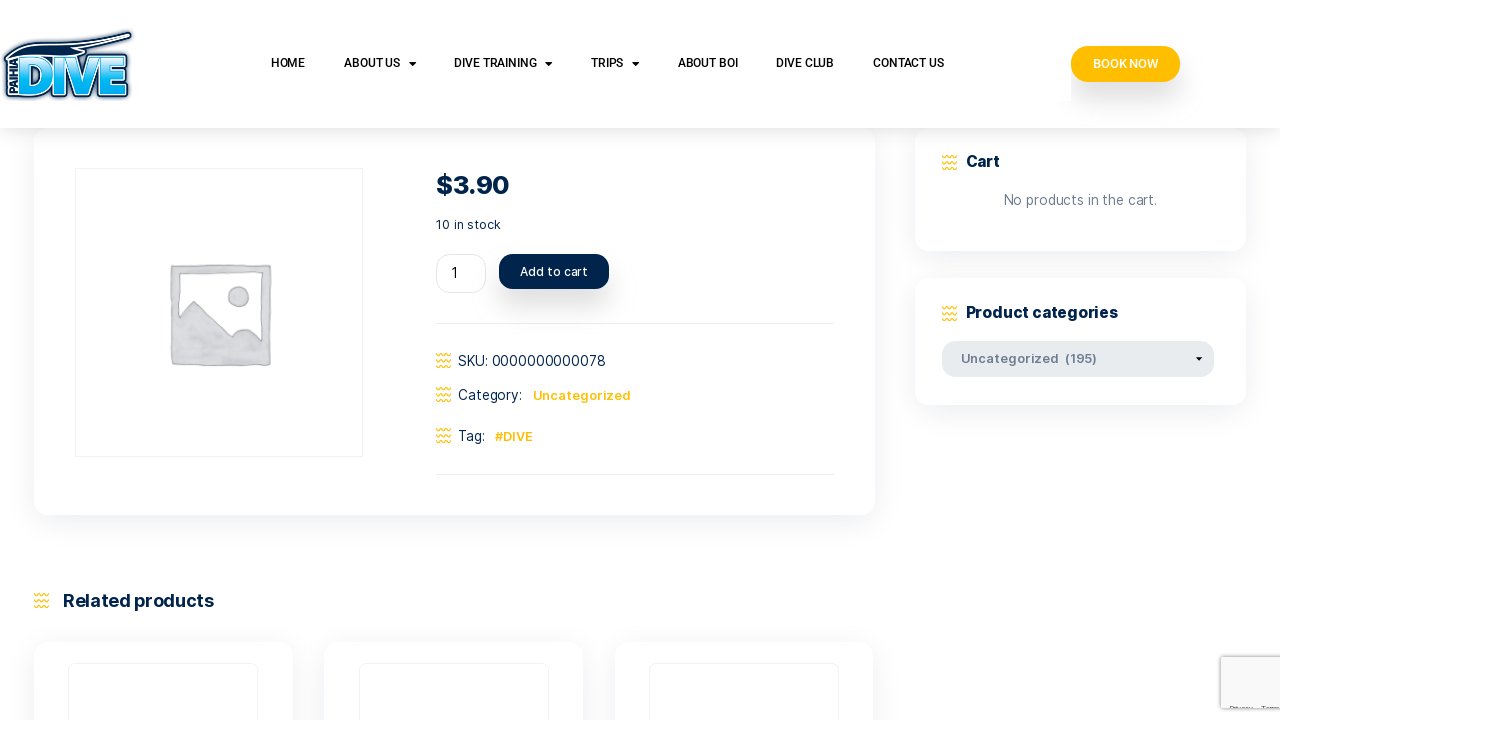

--- FILE ---
content_type: text/html; charset=UTF-8
request_url: https://divenz.com/product/0af7b240-ab01-11e9-fb5b-74365e459514/
body_size: 23593
content:
<!DOCTYPE html>
<html lang="en-US">
<head><style>img.lazy{min-height:1px}</style><link href="https://divenz.com/wp-content/plugins/w3-total-cache/pub/js/lazyload.min.js" as="script">
	<meta charset="UTF-8">
	<meta name="viewport" content="width=device-width, initial-scale=1.0, viewport-fit=cover" />		<meta name='robots' content='index, follow, max-image-preview:large, max-snippet:-1, max-video-preview:-1' />

	<!-- This site is optimized with the Yoast SEO plugin v26.6 - https://yoast.com/wordpress/plugins/seo/ -->
	<title>Light Stick - Paihia Dive</title>
	<link rel="canonical" href="https://divenz.com/product/0af7b240-ab01-11e9-fb5b-74365e459514/" />
	<meta property="og:locale" content="en_US" />
	<meta property="og:type" content="article" />
	<meta property="og:title" content="Light Stick - Paihia Dive" />
	<meta property="og:url" content="https://divenz.com/product/0af7b240-ab01-11e9-fb5b-74365e459514/" />
	<meta property="og:site_name" content="Paihia Dive" />
	<meta property="article:modified_time" content="2022-11-11T05:33:12+00:00" />
	<meta name="twitter:card" content="summary_large_image" />
	<script type="application/ld+json" class="yoast-schema-graph">{"@context":"https://schema.org","@graph":[{"@type":"WebPage","@id":"https://divenz.com/product/0af7b240-ab01-11e9-fb5b-74365e459514/","url":"https://divenz.com/product/0af7b240-ab01-11e9-fb5b-74365e459514/","name":"Light Stick - Paihia Dive","isPartOf":{"@id":"https://divenz.com/#website"},"datePublished":"2022-11-11T05:33:11+00:00","dateModified":"2022-11-11T05:33:12+00:00","breadcrumb":{"@id":"https://divenz.com/product/0af7b240-ab01-11e9-fb5b-74365e459514/#breadcrumb"},"inLanguage":"en-US","potentialAction":[{"@type":"ReadAction","target":["https://divenz.com/product/0af7b240-ab01-11e9-fb5b-74365e459514/"]}]},{"@type":"BreadcrumbList","@id":"https://divenz.com/product/0af7b240-ab01-11e9-fb5b-74365e459514/#breadcrumb","itemListElement":[{"@type":"ListItem","position":1,"name":"Home","item":"https://divenz.com/"},{"@type":"ListItem","position":2,"name":"Products","item":"https://divenz.com/shop/"},{"@type":"ListItem","position":3,"name":"Light Stick"}]},{"@type":"WebSite","@id":"https://divenz.com/#website","url":"https://divenz.com/","name":"Paihia Dive","description":"Water Sports WordPress Theme","publisher":{"@id":"https://divenz.com/#organization"},"potentialAction":[{"@type":"SearchAction","target":{"@type":"EntryPoint","urlTemplate":"https://divenz.com/?s={search_term_string}"},"query-input":{"@type":"PropertyValueSpecification","valueRequired":true,"valueName":"search_term_string"}}],"inLanguage":"en-US"},{"@type":"Organization","@id":"https://divenz.com/#organization","name":"Paihia Dive","url":"https://divenz.com/","logo":{"@type":"ImageObject","inLanguage":"en-US","@id":"https://divenz.com/#/schema/logo/image/","url":"https://divenz.com/wp-content/uploads/2022/10/cropped-logo-1-1.png","contentUrl":"https://divenz.com/wp-content/uploads/2022/10/cropped-logo-1-1.png","width":267,"height":147,"caption":"Paihia Dive"},"image":{"@id":"https://divenz.com/#/schema/logo/image/"}}]}</script>
	<!-- / Yoast SEO plugin. -->


<link rel='dns-prefetch' href='//www.googletagmanager.com' />
<link rel="alternate" type="application/rss+xml" title="Paihia Dive &raquo; Feed" href="https://divenz.com/feed/" />
<link rel="alternate" type="application/rss+xml" title="Paihia Dive &raquo; Comments Feed" href="https://divenz.com/comments/feed/" />
<link rel="alternate" title="oEmbed (JSON)" type="application/json+oembed" href="https://divenz.com/wp-json/oembed/1.0/embed?url=https%3A%2F%2Fdivenz.com%2Fproduct%2F0af7b240-ab01-11e9-fb5b-74365e459514%2F" />
<link rel="alternate" title="oEmbed (XML)" type="text/xml+oembed" href="https://divenz.com/wp-json/oembed/1.0/embed?url=https%3A%2F%2Fdivenz.com%2Fproduct%2F0af7b240-ab01-11e9-fb5b-74365e459514%2F&#038;format=xml" />
		<!-- This site uses the Google Analytics by MonsterInsights plugin v9.11.0 - Using Analytics tracking - https://www.monsterinsights.com/ -->
		<!-- Note: MonsterInsights is not currently configured on this site. The site owner needs to authenticate with Google Analytics in the MonsterInsights settings panel. -->
					<!-- No tracking code set -->
				<!-- / Google Analytics by MonsterInsights -->
		<style id='wp-img-auto-sizes-contain-inline-css' type='text/css'>
img:is([sizes=auto i],[sizes^="auto," i]){contain-intrinsic-size:3000px 1500px}
/*# sourceURL=wp-img-auto-sizes-contain-inline-css */
</style>
<link rel='stylesheet' id='hfe-widgets-style-css' href='https://divenz.com/wp-content/plugins/header-footer-elementor/inc/widgets-css/frontend.css?ver=2.7.1' type='text/css' media='all' />
<link rel='stylesheet' id='hfe-woo-product-grid-css' href='https://divenz.com/wp-content/plugins/header-footer-elementor/inc/widgets-css/woo-products.css?ver=2.7.1' type='text/css' media='all' />
<style id='wp-emoji-styles-inline-css' type='text/css'>

	img.wp-smiley, img.emoji {
		display: inline !important;
		border: none !important;
		box-shadow: none !important;
		height: 1em !important;
		width: 1em !important;
		margin: 0 0.07em !important;
		vertical-align: -0.1em !important;
		background: none !important;
		padding: 0 !important;
	}
/*# sourceURL=wp-emoji-styles-inline-css */
</style>
<link rel='stylesheet' id='wp-block-library-css' href='https://divenz.com/wp-includes/css/dist/block-library/style.min.css?ver=6.9' type='text/css' media='all' />
<style id='classic-theme-styles-inline-css' type='text/css'>
/*! This file is auto-generated */
.wp-block-button__link{color:#fff;background-color:#32373c;border-radius:9999px;box-shadow:none;text-decoration:none;padding:calc(.667em + 2px) calc(1.333em + 2px);font-size:1.125em}.wp-block-file__button{background:#32373c;color:#fff;text-decoration:none}
/*# sourceURL=/wp-includes/css/classic-themes.min.css */
</style>
<style id='global-styles-inline-css' type='text/css'>
:root{--wp--preset--aspect-ratio--square: 1;--wp--preset--aspect-ratio--4-3: 4/3;--wp--preset--aspect-ratio--3-4: 3/4;--wp--preset--aspect-ratio--3-2: 3/2;--wp--preset--aspect-ratio--2-3: 2/3;--wp--preset--aspect-ratio--16-9: 16/9;--wp--preset--aspect-ratio--9-16: 9/16;--wp--preset--color--black: #000000;--wp--preset--color--cyan-bluish-gray: #abb8c3;--wp--preset--color--white: #ffffff;--wp--preset--color--pale-pink: #f78da7;--wp--preset--color--vivid-red: #cf2e2e;--wp--preset--color--luminous-vivid-orange: #ff6900;--wp--preset--color--luminous-vivid-amber: #fcb900;--wp--preset--color--light-green-cyan: #7bdcb5;--wp--preset--color--vivid-green-cyan: #00d084;--wp--preset--color--pale-cyan-blue: #8ed1fc;--wp--preset--color--vivid-cyan-blue: #0693e3;--wp--preset--color--vivid-purple: #9b51e0;--wp--preset--gradient--vivid-cyan-blue-to-vivid-purple: linear-gradient(135deg,rgb(6,147,227) 0%,rgb(155,81,224) 100%);--wp--preset--gradient--light-green-cyan-to-vivid-green-cyan: linear-gradient(135deg,rgb(122,220,180) 0%,rgb(0,208,130) 100%);--wp--preset--gradient--luminous-vivid-amber-to-luminous-vivid-orange: linear-gradient(135deg,rgb(252,185,0) 0%,rgb(255,105,0) 100%);--wp--preset--gradient--luminous-vivid-orange-to-vivid-red: linear-gradient(135deg,rgb(255,105,0) 0%,rgb(207,46,46) 100%);--wp--preset--gradient--very-light-gray-to-cyan-bluish-gray: linear-gradient(135deg,rgb(238,238,238) 0%,rgb(169,184,195) 100%);--wp--preset--gradient--cool-to-warm-spectrum: linear-gradient(135deg,rgb(74,234,220) 0%,rgb(151,120,209) 20%,rgb(207,42,186) 40%,rgb(238,44,130) 60%,rgb(251,105,98) 80%,rgb(254,248,76) 100%);--wp--preset--gradient--blush-light-purple: linear-gradient(135deg,rgb(255,206,236) 0%,rgb(152,150,240) 100%);--wp--preset--gradient--blush-bordeaux: linear-gradient(135deg,rgb(254,205,165) 0%,rgb(254,45,45) 50%,rgb(107,0,62) 100%);--wp--preset--gradient--luminous-dusk: linear-gradient(135deg,rgb(255,203,112) 0%,rgb(199,81,192) 50%,rgb(65,88,208) 100%);--wp--preset--gradient--pale-ocean: linear-gradient(135deg,rgb(255,245,203) 0%,rgb(182,227,212) 50%,rgb(51,167,181) 100%);--wp--preset--gradient--electric-grass: linear-gradient(135deg,rgb(202,248,128) 0%,rgb(113,206,126) 100%);--wp--preset--gradient--midnight: linear-gradient(135deg,rgb(2,3,129) 0%,rgb(40,116,252) 100%);--wp--preset--font-size--small: 13px;--wp--preset--font-size--medium: 20px;--wp--preset--font-size--large: 36px;--wp--preset--font-size--x-large: 42px;--wp--preset--spacing--20: 0.44rem;--wp--preset--spacing--30: 0.67rem;--wp--preset--spacing--40: 1rem;--wp--preset--spacing--50: 1.5rem;--wp--preset--spacing--60: 2.25rem;--wp--preset--spacing--70: 3.38rem;--wp--preset--spacing--80: 5.06rem;--wp--preset--shadow--natural: 6px 6px 9px rgba(0, 0, 0, 0.2);--wp--preset--shadow--deep: 12px 12px 50px rgba(0, 0, 0, 0.4);--wp--preset--shadow--sharp: 6px 6px 0px rgba(0, 0, 0, 0.2);--wp--preset--shadow--outlined: 6px 6px 0px -3px rgb(255, 255, 255), 6px 6px rgb(0, 0, 0);--wp--preset--shadow--crisp: 6px 6px 0px rgb(0, 0, 0);}:where(.is-layout-flex){gap: 0.5em;}:where(.is-layout-grid){gap: 0.5em;}body .is-layout-flex{display: flex;}.is-layout-flex{flex-wrap: wrap;align-items: center;}.is-layout-flex > :is(*, div){margin: 0;}body .is-layout-grid{display: grid;}.is-layout-grid > :is(*, div){margin: 0;}:where(.wp-block-columns.is-layout-flex){gap: 2em;}:where(.wp-block-columns.is-layout-grid){gap: 2em;}:where(.wp-block-post-template.is-layout-flex){gap: 1.25em;}:where(.wp-block-post-template.is-layout-grid){gap: 1.25em;}.has-black-color{color: var(--wp--preset--color--black) !important;}.has-cyan-bluish-gray-color{color: var(--wp--preset--color--cyan-bluish-gray) !important;}.has-white-color{color: var(--wp--preset--color--white) !important;}.has-pale-pink-color{color: var(--wp--preset--color--pale-pink) !important;}.has-vivid-red-color{color: var(--wp--preset--color--vivid-red) !important;}.has-luminous-vivid-orange-color{color: var(--wp--preset--color--luminous-vivid-orange) !important;}.has-luminous-vivid-amber-color{color: var(--wp--preset--color--luminous-vivid-amber) !important;}.has-light-green-cyan-color{color: var(--wp--preset--color--light-green-cyan) !important;}.has-vivid-green-cyan-color{color: var(--wp--preset--color--vivid-green-cyan) !important;}.has-pale-cyan-blue-color{color: var(--wp--preset--color--pale-cyan-blue) !important;}.has-vivid-cyan-blue-color{color: var(--wp--preset--color--vivid-cyan-blue) !important;}.has-vivid-purple-color{color: var(--wp--preset--color--vivid-purple) !important;}.has-black-background-color{background-color: var(--wp--preset--color--black) !important;}.has-cyan-bluish-gray-background-color{background-color: var(--wp--preset--color--cyan-bluish-gray) !important;}.has-white-background-color{background-color: var(--wp--preset--color--white) !important;}.has-pale-pink-background-color{background-color: var(--wp--preset--color--pale-pink) !important;}.has-vivid-red-background-color{background-color: var(--wp--preset--color--vivid-red) !important;}.has-luminous-vivid-orange-background-color{background-color: var(--wp--preset--color--luminous-vivid-orange) !important;}.has-luminous-vivid-amber-background-color{background-color: var(--wp--preset--color--luminous-vivid-amber) !important;}.has-light-green-cyan-background-color{background-color: var(--wp--preset--color--light-green-cyan) !important;}.has-vivid-green-cyan-background-color{background-color: var(--wp--preset--color--vivid-green-cyan) !important;}.has-pale-cyan-blue-background-color{background-color: var(--wp--preset--color--pale-cyan-blue) !important;}.has-vivid-cyan-blue-background-color{background-color: var(--wp--preset--color--vivid-cyan-blue) !important;}.has-vivid-purple-background-color{background-color: var(--wp--preset--color--vivid-purple) !important;}.has-black-border-color{border-color: var(--wp--preset--color--black) !important;}.has-cyan-bluish-gray-border-color{border-color: var(--wp--preset--color--cyan-bluish-gray) !important;}.has-white-border-color{border-color: var(--wp--preset--color--white) !important;}.has-pale-pink-border-color{border-color: var(--wp--preset--color--pale-pink) !important;}.has-vivid-red-border-color{border-color: var(--wp--preset--color--vivid-red) !important;}.has-luminous-vivid-orange-border-color{border-color: var(--wp--preset--color--luminous-vivid-orange) !important;}.has-luminous-vivid-amber-border-color{border-color: var(--wp--preset--color--luminous-vivid-amber) !important;}.has-light-green-cyan-border-color{border-color: var(--wp--preset--color--light-green-cyan) !important;}.has-vivid-green-cyan-border-color{border-color: var(--wp--preset--color--vivid-green-cyan) !important;}.has-pale-cyan-blue-border-color{border-color: var(--wp--preset--color--pale-cyan-blue) !important;}.has-vivid-cyan-blue-border-color{border-color: var(--wp--preset--color--vivid-cyan-blue) !important;}.has-vivid-purple-border-color{border-color: var(--wp--preset--color--vivid-purple) !important;}.has-vivid-cyan-blue-to-vivid-purple-gradient-background{background: var(--wp--preset--gradient--vivid-cyan-blue-to-vivid-purple) !important;}.has-light-green-cyan-to-vivid-green-cyan-gradient-background{background: var(--wp--preset--gradient--light-green-cyan-to-vivid-green-cyan) !important;}.has-luminous-vivid-amber-to-luminous-vivid-orange-gradient-background{background: var(--wp--preset--gradient--luminous-vivid-amber-to-luminous-vivid-orange) !important;}.has-luminous-vivid-orange-to-vivid-red-gradient-background{background: var(--wp--preset--gradient--luminous-vivid-orange-to-vivid-red) !important;}.has-very-light-gray-to-cyan-bluish-gray-gradient-background{background: var(--wp--preset--gradient--very-light-gray-to-cyan-bluish-gray) !important;}.has-cool-to-warm-spectrum-gradient-background{background: var(--wp--preset--gradient--cool-to-warm-spectrum) !important;}.has-blush-light-purple-gradient-background{background: var(--wp--preset--gradient--blush-light-purple) !important;}.has-blush-bordeaux-gradient-background{background: var(--wp--preset--gradient--blush-bordeaux) !important;}.has-luminous-dusk-gradient-background{background: var(--wp--preset--gradient--luminous-dusk) !important;}.has-pale-ocean-gradient-background{background: var(--wp--preset--gradient--pale-ocean) !important;}.has-electric-grass-gradient-background{background: var(--wp--preset--gradient--electric-grass) !important;}.has-midnight-gradient-background{background: var(--wp--preset--gradient--midnight) !important;}.has-small-font-size{font-size: var(--wp--preset--font-size--small) !important;}.has-medium-font-size{font-size: var(--wp--preset--font-size--medium) !important;}.has-large-font-size{font-size: var(--wp--preset--font-size--large) !important;}.has-x-large-font-size{font-size: var(--wp--preset--font-size--x-large) !important;}
:where(.wp-block-post-template.is-layout-flex){gap: 1.25em;}:where(.wp-block-post-template.is-layout-grid){gap: 1.25em;}
:where(.wp-block-term-template.is-layout-flex){gap: 1.25em;}:where(.wp-block-term-template.is-layout-grid){gap: 1.25em;}
:where(.wp-block-columns.is-layout-flex){gap: 2em;}:where(.wp-block-columns.is-layout-grid){gap: 2em;}
:root :where(.wp-block-pullquote){font-size: 1.5em;line-height: 1.6;}
/*# sourceURL=global-styles-inline-css */
</style>
<link rel='stylesheet' id='contact-form-7-css' href='https://divenz.com/wp-content/plugins/contact-form-7/includes/css/styles.css?ver=6.1.4' type='text/css' media='all' />
<link rel='stylesheet' id='photoswipe-css' href='https://divenz.com/wp-content/plugins/woocommerce/assets/css/photoswipe/photoswipe.min.css?ver=10.4.3' type='text/css' media='all' />
<link rel='stylesheet' id='photoswipe-default-skin-css' href='https://divenz.com/wp-content/plugins/woocommerce/assets/css/photoswipe/default-skin/default-skin.min.css?ver=10.4.3' type='text/css' media='all' />
<link rel='stylesheet' id='woocommerce-layout-css' href='https://divenz.com/wp-content/plugins/woocommerce/assets/css/woocommerce-layout.css?ver=10.4.3' type='text/css' media='all' />
<link rel='stylesheet' id='woocommerce-smallscreen-css' href='https://divenz.com/wp-content/plugins/woocommerce/assets/css/woocommerce-smallscreen.css?ver=10.4.3' type='text/css' media='only screen and (max-width: 768px)' />
<link rel='stylesheet' id='woocommerce-general-css' href='https://divenz.com/wp-content/plugins/woocommerce/assets/css/woocommerce.css?ver=10.4.3' type='text/css' media='all' />
<style id='woocommerce-inline-inline-css' type='text/css'>
.woocommerce form .form-row .required { visibility: visible; }
/*# sourceURL=woocommerce-inline-inline-css */
</style>
<link rel='stylesheet' id='hfe-style-css' href='https://divenz.com/wp-content/plugins/header-footer-elementor/assets/css/header-footer-elementor.css?ver=2.7.1' type='text/css' media='all' />
<link rel='stylesheet' id='elementor-icons-css' href='https://divenz.com/wp-content/plugins/elementor/assets/lib/eicons/css/elementor-icons.min.css?ver=5.45.0' type='text/css' media='all' />
<link rel='stylesheet' id='elementor-frontend-css' href='https://divenz.com/wp-content/plugins/elementor/assets/css/frontend.min.css?ver=3.34.0' type='text/css' media='all' />
<style id='elementor-frontend-inline-css' type='text/css'>
.elementor-kit-11{--e-global-color-primary:#08ADEF;--e-global-color-secondary:#00244C;--e-global-color-text:#000000;--e-global-color-accent:#FFBF00;--e-global-typography-primary-font-family:"Roboto";--e-global-typography-primary-font-weight:600;--e-global-typography-secondary-font-family:"Roboto Slab";--e-global-typography-secondary-font-weight:400;--e-global-typography-text-font-family:"Roboto";--e-global-typography-text-font-weight:400;--e-global-typography-accent-font-family:"Roboto";--e-global-typography-accent-font-weight:500;}.elementor-kit-11 e-page-transition{background-color:#FFBC7D;}.elementor-section.elementor-section-boxed > .elementor-container{max-width:1140px;}.e-con{--container-max-width:1140px;}.elementor-widget:not(:last-child){margin-block-end:20px;}.elementor-element{--widgets-spacing:20px 20px;--widgets-spacing-row:20px;--widgets-spacing-column:20px;}{}h1.entry-title{display:var(--page-title-display);}@media(max-width:1024px){.elementor-section.elementor-section-boxed > .elementor-container{max-width:1024px;}.e-con{--container-max-width:1024px;}}@media(max-width:767px){.elementor-section.elementor-section-boxed > .elementor-container{max-width:767px;}.e-con{--container-max-width:767px;}}
.elementor-2729 .elementor-element.elementor-element-b0ed5b4 > .elementor-container > .elementor-column > .elementor-widget-wrap{align-content:center;align-items:center;}.elementor-2729 .elementor-element.elementor-element-b0ed5b4:not(.elementor-motion-effects-element-type-background), .elementor-2729 .elementor-element.elementor-element-b0ed5b4 > .elementor-motion-effects-container > .elementor-motion-effects-layer{background-color:#FFFFFF;}.elementor-2729 .elementor-element.elementor-element-b0ed5b4 > .elementor-container{max-width:1410px;min-height:150px;}.elementor-2729 .elementor-element.elementor-element-b0ed5b4{box-shadow:0px 0px 24px 0px rgba(0,0,0,0.15);transition:background 0.3s, border 0.3s, border-radius 0.3s, box-shadow 0.3s;margin-top:0px;margin-bottom:0px;padding:0px 0px 0px 0px;z-index:2;}.elementor-2729 .elementor-element.elementor-element-b0ed5b4 > .elementor-background-overlay{transition:background 0.3s, border-radius 0.3s, opacity 0.3s;}.elementor-2729 .elementor-element.elementor-element-6385bf26 > .elementor-element-populated{margin:0px 0px 0px 0px;--e-column-margin-right:0px;--e-column-margin-left:0px;padding:0px 0px 0px 0px;}.elementor-widget-theme-site-logo .widget-image-caption{color:var( --e-global-color-text );font-family:var( --e-global-typography-text-font-family ), Sans-serif;font-weight:var( --e-global-typography-text-font-weight );}.elementor-2729 .elementor-element.elementor-element-425f53b4{width:auto;max-width:auto;text-align:center;}.elementor-2729 .elementor-element.elementor-element-425f53b4 img{width:160px;}.elementor-widget-nav-menu .elementor-nav-menu .elementor-item{font-family:var( --e-global-typography-primary-font-family ), Sans-serif;font-weight:var( --e-global-typography-primary-font-weight );}.elementor-widget-nav-menu .elementor-nav-menu--main .elementor-item{color:var( --e-global-color-text );fill:var( --e-global-color-text );}.elementor-widget-nav-menu .elementor-nav-menu--main .elementor-item:hover,
					.elementor-widget-nav-menu .elementor-nav-menu--main .elementor-item.elementor-item-active,
					.elementor-widget-nav-menu .elementor-nav-menu--main .elementor-item.highlighted,
					.elementor-widget-nav-menu .elementor-nav-menu--main .elementor-item:focus{color:var( --e-global-color-accent );fill:var( --e-global-color-accent );}.elementor-widget-nav-menu .elementor-nav-menu--main:not(.e--pointer-framed) .elementor-item:before,
					.elementor-widget-nav-menu .elementor-nav-menu--main:not(.e--pointer-framed) .elementor-item:after{background-color:var( --e-global-color-accent );}.elementor-widget-nav-menu .e--pointer-framed .elementor-item:before,
					.elementor-widget-nav-menu .e--pointer-framed .elementor-item:after{border-color:var( --e-global-color-accent );}.elementor-widget-nav-menu{--e-nav-menu-divider-color:var( --e-global-color-text );}.elementor-widget-nav-menu .elementor-nav-menu--dropdown .elementor-item, .elementor-widget-nav-menu .elementor-nav-menu--dropdown  .elementor-sub-item{font-family:var( --e-global-typography-accent-font-family ), Sans-serif;font-weight:var( --e-global-typography-accent-font-weight );}.elementor-2729 .elementor-element.elementor-element-77fee426{width:100%;max-width:100%;align-self:center;z-index:1;--e-nav-menu-horizontal-menu-item-margin:calc( 6px / 2 );--nav-menu-icon-size:30px;}.elementor-2729 .elementor-element.elementor-element-77fee426 > .elementor-widget-container{background-color:#FFFFFF;}.elementor-2729 .elementor-element.elementor-element-77fee426 .elementor-menu-toggle{margin-left:auto;background-color:rgba(0,0,0,0);border-width:0px;border-radius:0px;}.elementor-2729 .elementor-element.elementor-element-77fee426 .elementor-nav-menu .elementor-item{font-size:14px;font-weight:500;text-transform:uppercase;}.elementor-2729 .elementor-element.elementor-element-77fee426 .elementor-nav-menu--main .elementor-item{color:var( --e-global-color-text );fill:var( --e-global-color-text );padding-top:34px;padding-bottom:34px;}.elementor-2729 .elementor-element.elementor-element-77fee426 .elementor-nav-menu--main .elementor-item:hover,
					.elementor-2729 .elementor-element.elementor-element-77fee426 .elementor-nav-menu--main .elementor-item.elementor-item-active,
					.elementor-2729 .elementor-element.elementor-element-77fee426 .elementor-nav-menu--main .elementor-item.highlighted,
					.elementor-2729 .elementor-element.elementor-element-77fee426 .elementor-nav-menu--main .elementor-item:focus{color:var( --e-global-color-primary );fill:var( --e-global-color-primary );}.elementor-2729 .elementor-element.elementor-element-77fee426 .elementor-nav-menu--main:not(.e--pointer-framed) .elementor-item:before,
					.elementor-2729 .elementor-element.elementor-element-77fee426 .elementor-nav-menu--main:not(.e--pointer-framed) .elementor-item:after{background-color:var( --e-global-color-primary );}.elementor-2729 .elementor-element.elementor-element-77fee426 .e--pointer-framed .elementor-item:before,
					.elementor-2729 .elementor-element.elementor-element-77fee426 .e--pointer-framed .elementor-item:after{border-color:var( --e-global-color-primary );}.elementor-2729 .elementor-element.elementor-element-77fee426 .elementor-nav-menu--main .elementor-item.elementor-item-active{color:var( --e-global-color-primary );}.elementor-2729 .elementor-element.elementor-element-77fee426 .e--pointer-framed .elementor-item:before{border-width:3px;}.elementor-2729 .elementor-element.elementor-element-77fee426 .e--pointer-framed.e--animation-draw .elementor-item:before{border-width:0 0 3px 3px;}.elementor-2729 .elementor-element.elementor-element-77fee426 .e--pointer-framed.e--animation-draw .elementor-item:after{border-width:3px 3px 0 0;}.elementor-2729 .elementor-element.elementor-element-77fee426 .e--pointer-framed.e--animation-corners .elementor-item:before{border-width:3px 0 0 3px;}.elementor-2729 .elementor-element.elementor-element-77fee426 .e--pointer-framed.e--animation-corners .elementor-item:after{border-width:0 3px 3px 0;}.elementor-2729 .elementor-element.elementor-element-77fee426 .e--pointer-underline .elementor-item:after,
					 .elementor-2729 .elementor-element.elementor-element-77fee426 .e--pointer-overline .elementor-item:before,
					 .elementor-2729 .elementor-element.elementor-element-77fee426 .e--pointer-double-line .elementor-item:before,
					 .elementor-2729 .elementor-element.elementor-element-77fee426 .e--pointer-double-line .elementor-item:after{height:3px;}.elementor-2729 .elementor-element.elementor-element-77fee426 .elementor-nav-menu--main:not(.elementor-nav-menu--layout-horizontal) .elementor-nav-menu > li:not(:last-child){margin-bottom:6px;}.elementor-2729 .elementor-element.elementor-element-77fee426 .elementor-nav-menu--dropdown a, .elementor-2729 .elementor-element.elementor-element-77fee426 .elementor-menu-toggle{color:var( --e-global-color-text );fill:var( --e-global-color-text );}.elementor-2729 .elementor-element.elementor-element-77fee426 .elementor-nav-menu--dropdown{background-color:#FFFFFF;border-radius:0px 0px 0px 0px;}.elementor-2729 .elementor-element.elementor-element-77fee426 .elementor-nav-menu--dropdown a:hover,
					.elementor-2729 .elementor-element.elementor-element-77fee426 .elementor-nav-menu--dropdown a:focus,
					.elementor-2729 .elementor-element.elementor-element-77fee426 .elementor-nav-menu--dropdown a.elementor-item-active,
					.elementor-2729 .elementor-element.elementor-element-77fee426 .elementor-nav-menu--dropdown a.highlighted,
					.elementor-2729 .elementor-element.elementor-element-77fee426 .elementor-menu-toggle:hover,
					.elementor-2729 .elementor-element.elementor-element-77fee426 .elementor-menu-toggle:focus{color:var( --e-global-color-primary );}.elementor-2729 .elementor-element.elementor-element-77fee426 .elementor-nav-menu--dropdown a:hover,
					.elementor-2729 .elementor-element.elementor-element-77fee426 .elementor-nav-menu--dropdown a:focus,
					.elementor-2729 .elementor-element.elementor-element-77fee426 .elementor-nav-menu--dropdown a.elementor-item-active,
					.elementor-2729 .elementor-element.elementor-element-77fee426 .elementor-nav-menu--dropdown a.highlighted{background-color:#EDEDED;}.elementor-2729 .elementor-element.elementor-element-77fee426 .elementor-nav-menu--dropdown .elementor-item, .elementor-2729 .elementor-element.elementor-element-77fee426 .elementor-nav-menu--dropdown  .elementor-sub-item{font-size:14px;font-weight:500;text-transform:uppercase;}.elementor-2729 .elementor-element.elementor-element-77fee426 .elementor-nav-menu--dropdown li:first-child a{border-top-left-radius:0px;border-top-right-radius:0px;}.elementor-2729 .elementor-element.elementor-element-77fee426 .elementor-nav-menu--dropdown li:last-child a{border-bottom-right-radius:0px;border-bottom-left-radius:0px;}.elementor-2729 .elementor-element.elementor-element-77fee426 .elementor-nav-menu--main .elementor-nav-menu--dropdown, .elementor-2729 .elementor-element.elementor-element-77fee426 .elementor-nav-menu__container.elementor-nav-menu--dropdown{box-shadow:0px 0px 10px 0px rgba(0, 0, 0, 0.43);}.elementor-2729 .elementor-element.elementor-element-77fee426 .elementor-nav-menu--dropdown a{padding-left:16px;padding-right:16px;padding-top:8px;padding-bottom:8px;}.elementor-2729 .elementor-element.elementor-element-77fee426 .elementor-nav-menu--main > .elementor-nav-menu > li > .elementor-nav-menu--dropdown, .elementor-2729 .elementor-element.elementor-element-77fee426 .elementor-nav-menu__container.elementor-nav-menu--dropdown{margin-top:0px !important;}.elementor-2729 .elementor-element.elementor-element-77fee426 div.elementor-menu-toggle{color:#000000;}.elementor-2729 .elementor-element.elementor-element-77fee426 div.elementor-menu-toggle svg{fill:#000000;}.elementor-2729 .elementor-element.elementor-element-77fee426 div.elementor-menu-toggle:hover, .elementor-2729 .elementor-element.elementor-element-77fee426 div.elementor-menu-toggle:focus{color:var( --e-global-color-primary );}.elementor-2729 .elementor-element.elementor-element-77fee426 div.elementor-menu-toggle:hover svg, .elementor-2729 .elementor-element.elementor-element-77fee426 div.elementor-menu-toggle:focus svg{fill:var( --e-global-color-primary );}.elementor-widget-button .elementor-button{background-color:var( --e-global-color-accent );font-family:var( --e-global-typography-accent-font-family ), Sans-serif;font-weight:var( --e-global-typography-accent-font-weight );}.elementor-2729 .elementor-element.elementor-element-352bacc .elementor-button{background-color:var( --e-global-color-accent );}.elementor-2729 .elementor-element.elementor-element-352bacc .elementor-button:hover, .elementor-2729 .elementor-element.elementor-element-352bacc .elementor-button:focus{background-color:var( --e-global-color-primary );}.elementor-2729 .elementor-element.elementor-element-352bacc{width:auto;max-width:auto;}.elementor-theme-builder-content-area{height:400px;}.elementor-location-header:before, .elementor-location-footer:before{content:"";display:table;clear:both;}@media(max-width:1024px){.elementor-2729 .elementor-element.elementor-element-b0ed5b4{padding:20px 20px 20px 20px;}.elementor-2729 .elementor-element.elementor-element-6385bf26 > .elementor-element-populated{padding:0px 0px 0px 0px;}.elementor-2729 .elementor-element.elementor-element-77fee426 .elementor-nav-menu .elementor-item{font-size:13px;}.elementor-2729 .elementor-element.elementor-element-77fee426 .elementor-nav-menu--main .elementor-item{padding-left:14px;padding-right:14px;}.elementor-2729 .elementor-element.elementor-element-77fee426{--e-nav-menu-horizontal-menu-item-margin:calc( 0px / 2 );}.elementor-2729 .elementor-element.elementor-element-77fee426 .elementor-nav-menu--main:not(.elementor-nav-menu--layout-horizontal) .elementor-nav-menu > li:not(:last-child){margin-bottom:0px;}}@media(max-width:767px){.elementor-2729 .elementor-element.elementor-element-b0ed5b4 > .elementor-container{min-height:100px;}.elementor-2729 .elementor-element.elementor-element-b0ed5b4{padding:0px 20px 0px 20px;}.elementor-2729 .elementor-element.elementor-element-6385bf26{width:100%;}.elementor-2729 .elementor-element.elementor-element-6385bf26 > .elementor-element-populated{margin:0px 0px 0px 0px;--e-column-margin-right:0px;--e-column-margin-left:0px;}.elementor-2729 .elementor-element.elementor-element-425f53b4{z-index:9;text-align:start;}.elementor-2729 .elementor-element.elementor-element-425f53b4 img{width:130px;}.elementor-2729 .elementor-element.elementor-element-26b49aa9{width:100%;}.elementor-2729 .elementor-element.elementor-element-26b49aa9 > .elementor-element-populated{margin:0px 0px 0px 0px;--e-column-margin-right:0px;--e-column-margin-left:0px;}.elementor-2729 .elementor-element.elementor-element-77fee426 > .elementor-widget-container{margin:-65px 0px 0px 0px;}.elementor-2729 .elementor-element.elementor-element-77fee426 .elementor-nav-menu--dropdown a{padding-top:12px;padding-bottom:12px;}.elementor-2729 .elementor-element.elementor-element-77fee426 .elementor-nav-menu--main > .elementor-nav-menu > li > .elementor-nav-menu--dropdown, .elementor-2729 .elementor-element.elementor-element-77fee426 .elementor-nav-menu__container.elementor-nav-menu--dropdown{margin-top:20px !important;}.elementor-2729 .elementor-element.elementor-element-3b77c04{width:50%;}.elementor-2729 .elementor-element.elementor-element-3b77c04 > .elementor-element-populated{margin:0px 0px 0px 0px;--e-column-margin-right:0px;--e-column-margin-left:0px;}}@media(min-width:768px){.elementor-2729 .elementor-element.elementor-element-6385bf26{width:12%;}.elementor-2729 .elementor-element.elementor-element-26b49aa9{width:77.333%;}.elementor-2729 .elementor-element.elementor-element-3b77c04{width:10%;}}@media(max-width:1024px) and (min-width:768px){.elementor-2729 .elementor-element.elementor-element-6385bf26{width:20%;}.elementor-2729 .elementor-element.elementor-element-26b49aa9{width:60%;}.elementor-2729 .elementor-element.elementor-element-3b77c04{width:18%;}}
.elementor-2755 .elementor-element.elementor-element-1923724 > .elementor-container > .elementor-column > .elementor-widget-wrap{align-content:center;align-items:center;}.elementor-2755 .elementor-element.elementor-element-1923724:not(.elementor-motion-effects-element-type-background), .elementor-2755 .elementor-element.elementor-element-1923724 > .elementor-motion-effects-container > .elementor-motion-effects-layer{background-color:var( --e-global-color-primary );}.elementor-2755 .elementor-element.elementor-element-1923724{transition:background 0.3s, border 0.3s, border-radius 0.3s, box-shadow 0.3s;margin-top:100px;margin-bottom:0px;padding:50px 0px 30px 0px;}.elementor-2755 .elementor-element.elementor-element-1923724 > .elementor-background-overlay{transition:background 0.3s, border-radius 0.3s, opacity 0.3s;}.elementor-widget-heading .elementor-heading-title{font-family:var( --e-global-typography-primary-font-family ), Sans-serif;font-weight:var( --e-global-typography-primary-font-weight );color:var( --e-global-color-primary );}.elementor-2755 .elementor-element.elementor-element-5677b42 > .elementor-widget-container{margin:0px 0px 0px 0px;padding:0px 0px 0px 0px;}.elementor-2755 .elementor-element.elementor-element-5677b42{text-align:center;}.elementor-2755 .elementor-element.elementor-element-5677b42 .elementor-heading-title{font-family:"Roboto", Sans-serif;font-size:40px;font-weight:800;text-transform:uppercase;line-height:1.25em;letter-spacing:6px;color:var( --e-global-color-accent );}.elementor-widget-text-editor{font-family:var( --e-global-typography-text-font-family ), Sans-serif;font-weight:var( --e-global-typography-text-font-weight );color:var( --e-global-color-text );}.elementor-widget-text-editor.elementor-drop-cap-view-stacked .elementor-drop-cap{background-color:var( --e-global-color-primary );}.elementor-widget-text-editor.elementor-drop-cap-view-framed .elementor-drop-cap, .elementor-widget-text-editor.elementor-drop-cap-view-default .elementor-drop-cap{color:var( --e-global-color-primary );border-color:var( --e-global-color-primary );}.elementor-2755 .elementor-element.elementor-element-2359770 > .elementor-widget-container{margin:0px 0px 25px 0px;padding:0px 0px 0px 0px;}.elementor-2755 .elementor-element.elementor-element-2359770{text-align:center;font-family:"Asap", Sans-serif;font-size:18px;font-weight:400;line-height:1.9em;letter-spacing:0.2px;text-shadow:0px 0px 10px rgba(0,0,0,0.3);color:#FFFFFF;}.elementor-2755 .elementor-element.elementor-element-2c19c7f1 > .elementor-container > .elementor-column > .elementor-widget-wrap{align-content:center;align-items:center;}.elementor-2755 .elementor-element.elementor-element-2c19c7f1{border-style:dotted;border-width:0px 0px 1px 0px;border-color:#9b9b9b;margin-top:0px;margin-bottom:30px;padding:0px 0px 30px 0px;}.elementor-widget-nav-menu .elementor-nav-menu .elementor-item{font-family:var( --e-global-typography-primary-font-family ), Sans-serif;font-weight:var( --e-global-typography-primary-font-weight );}.elementor-widget-nav-menu .elementor-nav-menu--main .elementor-item{color:var( --e-global-color-text );fill:var( --e-global-color-text );}.elementor-widget-nav-menu .elementor-nav-menu--main .elementor-item:hover,
					.elementor-widget-nav-menu .elementor-nav-menu--main .elementor-item.elementor-item-active,
					.elementor-widget-nav-menu .elementor-nav-menu--main .elementor-item.highlighted,
					.elementor-widget-nav-menu .elementor-nav-menu--main .elementor-item:focus{color:var( --e-global-color-accent );fill:var( --e-global-color-accent );}.elementor-widget-nav-menu .elementor-nav-menu--main:not(.e--pointer-framed) .elementor-item:before,
					.elementor-widget-nav-menu .elementor-nav-menu--main:not(.e--pointer-framed) .elementor-item:after{background-color:var( --e-global-color-accent );}.elementor-widget-nav-menu .e--pointer-framed .elementor-item:before,
					.elementor-widget-nav-menu .e--pointer-framed .elementor-item:after{border-color:var( --e-global-color-accent );}.elementor-widget-nav-menu{--e-nav-menu-divider-color:var( --e-global-color-text );}.elementor-widget-nav-menu .elementor-nav-menu--dropdown .elementor-item, .elementor-widget-nav-menu .elementor-nav-menu--dropdown  .elementor-sub-item{font-family:var( --e-global-typography-accent-font-family ), Sans-serif;font-weight:var( --e-global-typography-accent-font-weight );}.elementor-2755 .elementor-element.elementor-element-f8b2a9f{width:auto;max-width:auto;--e-nav-menu-horizontal-menu-item-margin:calc( 0px / 2 );}.elementor-2755 .elementor-element.elementor-element-f8b2a9f .elementor-nav-menu .elementor-item{font-size:18px;font-weight:600;}.elementor-2755 .elementor-element.elementor-element-f8b2a9f .elementor-nav-menu--main .elementor-item{color:#FFFFFF;fill:#FFFFFF;padding-left:0px;padding-right:0px;}.elementor-2755 .elementor-element.elementor-element-f8b2a9f .elementor-nav-menu--main .elementor-item:hover,
					.elementor-2755 .elementor-element.elementor-element-f8b2a9f .elementor-nav-menu--main .elementor-item.elementor-item-active,
					.elementor-2755 .elementor-element.elementor-element-f8b2a9f .elementor-nav-menu--main .elementor-item.highlighted,
					.elementor-2755 .elementor-element.elementor-element-f8b2a9f .elementor-nav-menu--main .elementor-item:focus{color:var( --e-global-color-accent );fill:var( --e-global-color-accent );}.elementor-2755 .elementor-element.elementor-element-f8b2a9f .elementor-nav-menu--main:not(.elementor-nav-menu--layout-horizontal) .elementor-nav-menu > li:not(:last-child){margin-bottom:0px;}.elementor-2755 .elementor-element.elementor-element-f8b2a9f .elementor-nav-menu--dropdown a, .elementor-2755 .elementor-element.elementor-element-f8b2a9f .elementor-menu-toggle{color:#000000;fill:#000000;}.elementor-2755 .elementor-element.elementor-element-f8b2a9f .elementor-nav-menu--dropdown{background-color:#eaeaea;}.elementor-2755 .elementor-element.elementor-element-f8b2a9f .elementor-nav-menu--dropdown a:hover,
					.elementor-2755 .elementor-element.elementor-element-f8b2a9f .elementor-nav-menu--dropdown a:focus,
					.elementor-2755 .elementor-element.elementor-element-f8b2a9f .elementor-nav-menu--dropdown a.elementor-item-active,
					.elementor-2755 .elementor-element.elementor-element-f8b2a9f .elementor-nav-menu--dropdown a.highlighted,
					.elementor-2755 .elementor-element.elementor-element-f8b2a9f .elementor-menu-toggle:hover,
					.elementor-2755 .elementor-element.elementor-element-f8b2a9f .elementor-menu-toggle:focus{color:#00ce1b;}.elementor-2755 .elementor-element.elementor-element-f8b2a9f .elementor-nav-menu--dropdown a:hover,
					.elementor-2755 .elementor-element.elementor-element-f8b2a9f .elementor-nav-menu--dropdown a:focus,
					.elementor-2755 .elementor-element.elementor-element-f8b2a9f .elementor-nav-menu--dropdown a.elementor-item-active,
					.elementor-2755 .elementor-element.elementor-element-f8b2a9f .elementor-nav-menu--dropdown a.highlighted{background-color:#ededed;}.elementor-2755 .elementor-element.elementor-element-f8b2a9f .elementor-nav-menu--dropdown .elementor-item, .elementor-2755 .elementor-element.elementor-element-f8b2a9f .elementor-nav-menu--dropdown  .elementor-sub-item{font-size:15px;}.elementor-2755 .elementor-element.elementor-element-083121b{width:auto;max-width:auto;--e-nav-menu-horizontal-menu-item-margin:calc( 0px / 2 );}.elementor-2755 .elementor-element.elementor-element-083121b .elementor-nav-menu .elementor-item{font-size:18px;font-weight:600;}.elementor-2755 .elementor-element.elementor-element-083121b .elementor-nav-menu--main .elementor-item{color:#FFFFFF;fill:#FFFFFF;padding-left:0px;padding-right:0px;}.elementor-2755 .elementor-element.elementor-element-083121b .elementor-nav-menu--main .elementor-item:hover,
					.elementor-2755 .elementor-element.elementor-element-083121b .elementor-nav-menu--main .elementor-item.elementor-item-active,
					.elementor-2755 .elementor-element.elementor-element-083121b .elementor-nav-menu--main .elementor-item.highlighted,
					.elementor-2755 .elementor-element.elementor-element-083121b .elementor-nav-menu--main .elementor-item:focus{color:var( --e-global-color-accent );fill:var( --e-global-color-accent );}.elementor-2755 .elementor-element.elementor-element-083121b .elementor-nav-menu--main:not(.elementor-nav-menu--layout-horizontal) .elementor-nav-menu > li:not(:last-child){margin-bottom:0px;}.elementor-2755 .elementor-element.elementor-element-083121b .elementor-nav-menu--dropdown a, .elementor-2755 .elementor-element.elementor-element-083121b .elementor-menu-toggle{color:#000000;fill:#000000;}.elementor-2755 .elementor-element.elementor-element-083121b .elementor-nav-menu--dropdown{background-color:#eaeaea;}.elementor-2755 .elementor-element.elementor-element-083121b .elementor-nav-menu--dropdown a:hover,
					.elementor-2755 .elementor-element.elementor-element-083121b .elementor-nav-menu--dropdown a:focus,
					.elementor-2755 .elementor-element.elementor-element-083121b .elementor-nav-menu--dropdown a.elementor-item-active,
					.elementor-2755 .elementor-element.elementor-element-083121b .elementor-nav-menu--dropdown a.highlighted,
					.elementor-2755 .elementor-element.elementor-element-083121b .elementor-menu-toggle:hover,
					.elementor-2755 .elementor-element.elementor-element-083121b .elementor-menu-toggle:focus{color:#00ce1b;}.elementor-2755 .elementor-element.elementor-element-083121b .elementor-nav-menu--dropdown a:hover,
					.elementor-2755 .elementor-element.elementor-element-083121b .elementor-nav-menu--dropdown a:focus,
					.elementor-2755 .elementor-element.elementor-element-083121b .elementor-nav-menu--dropdown a.elementor-item-active,
					.elementor-2755 .elementor-element.elementor-element-083121b .elementor-nav-menu--dropdown a.highlighted{background-color:#ededed;}.elementor-2755 .elementor-element.elementor-element-083121b .elementor-nav-menu--dropdown .elementor-item, .elementor-2755 .elementor-element.elementor-element-083121b .elementor-nav-menu--dropdown  .elementor-sub-item{font-size:15px;}.elementor-2755 .elementor-element.elementor-element-67496cc{width:auto;max-width:auto;align-self:flex-start;--e-nav-menu-horizontal-menu-item-margin:calc( 0px / 2 );}.elementor-2755 .elementor-element.elementor-element-67496cc > .elementor-widget-container{margin:0px 0px 0px 0px;padding:0px 0px 0px 50px;}.elementor-2755 .elementor-element.elementor-element-67496cc .elementor-nav-menu .elementor-item{font-family:"Roboto", Sans-serif;font-size:18px;font-weight:600;}.elementor-2755 .elementor-element.elementor-element-67496cc .elementor-nav-menu--main .elementor-item{color:#FFFFFF;fill:#FFFFFF;}.elementor-2755 .elementor-element.elementor-element-67496cc .elementor-nav-menu--main .elementor-item:hover,
					.elementor-2755 .elementor-element.elementor-element-67496cc .elementor-nav-menu--main .elementor-item.elementor-item-active,
					.elementor-2755 .elementor-element.elementor-element-67496cc .elementor-nav-menu--main .elementor-item.highlighted,
					.elementor-2755 .elementor-element.elementor-element-67496cc .elementor-nav-menu--main .elementor-item:focus{color:var( --e-global-color-accent );fill:var( --e-global-color-accent );}.elementor-2755 .elementor-element.elementor-element-67496cc .elementor-nav-menu--main:not(.elementor-nav-menu--layout-horizontal) .elementor-nav-menu > li:not(:last-child){margin-bottom:0px;}.elementor-2755 .elementor-element.elementor-element-0ccd08f{width:auto;max-width:auto;align-self:flex-start;--e-nav-menu-horizontal-menu-item-margin:calc( 0px / 2 );}.elementor-2755 .elementor-element.elementor-element-0ccd08f > .elementor-widget-container{margin:0px 0px 0px 0px;padding:0px 0px 0px 50px;}.elementor-2755 .elementor-element.elementor-element-0ccd08f .elementor-nav-menu .elementor-item{font-family:"Roboto", Sans-serif;font-size:18px;font-weight:600;}.elementor-2755 .elementor-element.elementor-element-0ccd08f .elementor-nav-menu--main .elementor-item{color:#FFFFFF;fill:#FFFFFF;}.elementor-2755 .elementor-element.elementor-element-0ccd08f .elementor-nav-menu--main .elementor-item:hover,
					.elementor-2755 .elementor-element.elementor-element-0ccd08f .elementor-nav-menu--main .elementor-item.elementor-item-active,
					.elementor-2755 .elementor-element.elementor-element-0ccd08f .elementor-nav-menu--main .elementor-item.highlighted,
					.elementor-2755 .elementor-element.elementor-element-0ccd08f .elementor-nav-menu--main .elementor-item:focus{color:var( --e-global-color-accent );fill:var( --e-global-color-accent );}.elementor-2755 .elementor-element.elementor-element-0ccd08f .elementor-nav-menu--main:not(.elementor-nav-menu--layout-horizontal) .elementor-nav-menu > li:not(:last-child){margin-bottom:0px;}.elementor-widget-theme-site-logo .widget-image-caption{color:var( --e-global-color-text );font-family:var( --e-global-typography-text-font-family ), Sans-serif;font-weight:var( --e-global-typography-text-font-weight );}.elementor-2755 .elementor-element.elementor-element-cecacd5{text-align:end;}.elementor-2755 .elementor-element.elementor-element-cecacd5 img{width:100%;}.elementor-2755 .elementor-element.elementor-element-b90d16e > .elementor-container > .elementor-column > .elementor-widget-wrap{align-content:center;align-items:center;}.elementor-2755 .elementor-element.elementor-element-4e767749{text-align:start;}.elementor-2755 .elementor-element.elementor-element-4e767749 .elementor-heading-title{font-size:15px;font-weight:400;color:#FFFFFF;}.elementor-2755 .elementor-element.elementor-element-569b2b19{--grid-template-columns:repeat(0, auto);--icon-size:30px;--grid-column-gap:15px;--grid-row-gap:0px;}.elementor-2755 .elementor-element.elementor-element-569b2b19 .elementor-widget-container{text-align:right;}.elementor-2755 .elementor-element.elementor-element-569b2b19 .elementor-social-icon{background-color:var( --e-global-color-primary );--icon-padding:0em;}.elementor-2755 .elementor-element.elementor-element-569b2b19 .elementor-social-icon i{color:var( --e-global-color-secondary );}.elementor-2755 .elementor-element.elementor-element-569b2b19 .elementor-social-icon svg{fill:var( --e-global-color-secondary );}.elementor-2755 .elementor-element.elementor-element-569b2b19 .elementor-social-icon:hover{background-color:rgba(255,255,255,0);}.elementor-2755 .elementor-element.elementor-element-569b2b19 .elementor-social-icon:hover i{color:var( --e-global-color-primary );}.elementor-2755 .elementor-element.elementor-element-569b2b19 .elementor-social-icon:hover svg{fill:var( --e-global-color-primary );}.elementor-theme-builder-content-area{height:400px;}.elementor-location-header:before, .elementor-location-footer:before{content:"";display:table;clear:both;}@media(max-width:1024px) and (min-width:768px){.elementor-2755 .elementor-element.elementor-element-63f4e084{width:100%;}}@media(max-width:1024px){.elementor-2755 .elementor-element.elementor-element-1923724{margin-top:0px;margin-bottom:0px;padding:0100px 20px 30px 20px;}.elementor-2755 .elementor-element.elementor-element-5677b42{text-align:center;}.elementor-2755 .elementor-element.elementor-element-2359770{text-align:center;}.elementor-2755 .elementor-element.elementor-element-f8b2a9f .elementor-nav-menu .elementor-item{font-size:13px;}.elementor-2755 .elementor-element.elementor-element-083121b .elementor-nav-menu .elementor-item{font-size:13px;}.elementor-2755 .elementor-element.elementor-element-569b2b19{--icon-size:13px;--grid-column-gap:10px;}}@media(max-width:767px){.elementor-2755 .elementor-element.elementor-element-1923724{margin-top:0px;margin-bottom:0px;padding:060px 20px 25px 20px;}.elementor-2755 .elementor-element.elementor-element-63f4e084{width:100%;}.elementor-2755 .elementor-element.elementor-element-5677b42 > .elementor-widget-container{margin:0px 0px 20px 0px;}.elementor-2755 .elementor-element.elementor-element-5677b42 .elementor-heading-title{font-size:30px;letter-spacing:4px;}.elementor-2755 .elementor-element.elementor-element-2359770{font-size:16px;line-height:1.8em;}.elementor-2755 .elementor-element.elementor-element-7eeed28{width:100%;}.elementor-2755 .elementor-element.elementor-element-f8b2a9f{width:auto;max-width:auto;}.elementor-2755 .elementor-element.elementor-element-f8b2a9f .elementor-nav-menu .elementor-item{font-size:14px;}.elementor-2755 .elementor-element.elementor-element-f8b2a9f .elementor-nav-menu--main > .elementor-nav-menu > li > .elementor-nav-menu--dropdown, .elementor-2755 .elementor-element.elementor-element-f8b2a9f .elementor-nav-menu__container.elementor-nav-menu--dropdown{margin-top:40px !important;}.elementor-2755 .elementor-element.elementor-element-083121b{width:100%;max-width:100%;}.elementor-2755 .elementor-element.elementor-element-083121b .elementor-nav-menu .elementor-item{font-size:14px;}.elementor-2755 .elementor-element.elementor-element-083121b .elementor-nav-menu--main > .elementor-nav-menu > li > .elementor-nav-menu--dropdown, .elementor-2755 .elementor-element.elementor-element-083121b .elementor-nav-menu__container.elementor-nav-menu--dropdown{margin-top:40px !important;}.elementor-2755 .elementor-element.elementor-element-67496cc{width:100%;max-width:100%;}.elementor-2755 .elementor-element.elementor-element-67496cc > .elementor-widget-container{margin:0px 0px 0px 0px;padding:0px 0px 0px 0px;}.elementor-2755 .elementor-element.elementor-element-67496cc .elementor-nav-menu .elementor-item{font-size:14px;}.elementor-2755 .elementor-element.elementor-element-0ccd08f{width:auto;max-width:auto;}.elementor-2755 .elementor-element.elementor-element-0ccd08f > .elementor-widget-container{padding:0px 0px 0px 0px;}.elementor-2755 .elementor-element.elementor-element-0ccd08f .elementor-nav-menu .elementor-item{font-size:14px;}.elementor-2755 .elementor-element.elementor-element-7009d960{width:100%;}.elementor-2755 .elementor-element.elementor-element-7009d960.elementor-column > .elementor-widget-wrap{justify-content:center;}.elementor-2755 .elementor-element.elementor-element-cecacd5{width:var( --container-widget-width, 220px );max-width:220px;--container-widget-width:220px;--container-widget-flex-grow:0;}.elementor-2755 .elementor-element.elementor-element-4e767749{text-align:center;}.elementor-2755 .elementor-element.elementor-element-4e767749 .elementor-heading-title{line-height:19px;}.elementor-2755 .elementor-element.elementor-element-569b2b19 .elementor-widget-container{text-align:center;}}/* Start custom CSS for nav-menu, class: .elementor-element-67496cc */@media screen and (max-width: 767px){
    .elementor-2755 .elementor-element.elementor-element-67496cc > .elementor-widget-container{
        padding: 0px !important;
    }
}/* End custom CSS */
/*# sourceURL=elementor-frontend-inline-css */
</style>
<link rel='stylesheet' id='inter-css' href='https://divenz.com/wp-content/themes/marinio/assets/fonts/inter.css?ver=1.06' type='text/css' media='all' />
<link rel='stylesheet' id='bootstrap-css' href='https://divenz.com/wp-content/themes/marinio/assets/css/bootstrap.css?ver=1.06' type='text/css' media='all' />
<link rel='stylesheet' id='marinio-css' href='https://divenz.com/wp-content/themes/marinio/style.css?ver=1.06' type='text/css' media='all' />
<style id='marinio-inline-css' type='text/css'>
:root {
--primary-color: #ffbf00;
--primary-hover-color: #00244c;
--primary-bg-color: #ffffff;
--header-bg-color: #ebfbff;
--footer-bg-color: #00244c;
--primary-dark-color: #00244c;
--title-color: #00244c;
--fw-title-color: #ffffff;
--price-color: #00244c;
--header-hover-color: #ebfbff;
--btn-bg-color: #00244c;
--btn-hover-color: #ffbf00;
--social-icon-txt-color: #ffffff;
--social-icon-color: #00244c;
--social-icon-hover-color: #d7f3fe;
--woo-pr-fil-bg-color: #d7f3fe;
--txt-select-bg-color: #d7f3fe;
--price-tile-color: #00244c;
--sale-badge-bg-color: #ffbf00;
--cart-count-color: #ffbf00;
--success-icon-color: #ffbf00;
}#main-header {z-index: 1; position: relative; margin-bottom: 32px;}#site-footer {position: relative;}@media (min-width: 1200px) {#site-footer {z-index: 1; margin-top: 32px;} #bg-header {margin-top: 55px;}}@media (min-width: 576px) and (max-width: 1199px) {#site-footer {z-index: 1; margin-top: 32px;}}@media (max-width: 575px) {#site-footer {z-index: 1; margin-top: 15px;}}@media (min-width: 1200px) and (max-width: 1490px) {:root {zoom: 0.85;}}#bg-header, #bg-footer {position: absolute; width: 100%; height: 100%; top: 0;}#bg-header {z-index: -1; height: 100%; max-height: 370px;}#bg-footer {z-index: 1; margin-top: 40px;}#header-wave {margin-bottom: -1px; width: 100%;}#magic-search .search-submit {display: none;}.onsale .onsale-svg {height: 100%;}#bg-header * {fill: #CDE7F5;}#bg-footer * {fill: #CDE7F5;}@media (max-width: 1199px){:root #main-header{margin-bottom: 15px;}} @media (min-width: 1200px){:root #main-header{margin-bottom: -50px;}}
/*# sourceURL=marinio-inline-css */
</style>
<link rel='stylesheet' id='widget-image-css' href='https://divenz.com/wp-content/plugins/elementor/assets/css/widget-image.min.css?ver=3.34.0' type='text/css' media='all' />
<link rel='stylesheet' id='e-sticky-css' href='https://divenz.com/wp-content/plugins/elementor-pro/assets/css/modules/sticky.min.css?ver=3.34.0' type='text/css' media='all' />
<link rel='stylesheet' id='widget-nav-menu-css' href='https://divenz.com/wp-content/plugins/elementor-pro/assets/css/widget-nav-menu.min.css?ver=3.34.0' type='text/css' media='all' />
<link rel='stylesheet' id='widget-heading-css' href='https://divenz.com/wp-content/plugins/elementor/assets/css/widget-heading.min.css?ver=3.34.0' type='text/css' media='all' />
<link rel='stylesheet' id='widget-social-icons-css' href='https://divenz.com/wp-content/plugins/elementor/assets/css/widget-social-icons.min.css?ver=3.34.0' type='text/css' media='all' />
<link rel='stylesheet' id='e-apple-webkit-css' href='https://divenz.com/wp-content/plugins/elementor/assets/css/conditionals/apple-webkit.min.css?ver=3.34.0' type='text/css' media='all' />
<link rel='stylesheet' id='hfe-elementor-icons-css' href='https://divenz.com/wp-content/plugins/elementor/assets/lib/eicons/css/elementor-icons.min.css?ver=5.34.0' type='text/css' media='all' />
<link rel='stylesheet' id='hfe-icons-list-css' href='https://divenz.com/wp-content/plugins/elementor/assets/css/widget-icon-list.min.css?ver=3.24.3' type='text/css' media='all' />
<link rel='stylesheet' id='hfe-social-icons-css' href='https://divenz.com/wp-content/plugins/elementor/assets/css/widget-social-icons.min.css?ver=3.24.0' type='text/css' media='all' />
<link rel='stylesheet' id='hfe-social-share-icons-brands-css' href='https://divenz.com/wp-content/plugins/elementor/assets/lib/font-awesome/css/brands.css?ver=5.15.3' type='text/css' media='all' />
<link rel='stylesheet' id='hfe-social-share-icons-fontawesome-css' href='https://divenz.com/wp-content/plugins/elementor/assets/lib/font-awesome/css/fontawesome.css?ver=5.15.3' type='text/css' media='all' />
<link rel='stylesheet' id='hfe-nav-menu-icons-css' href='https://divenz.com/wp-content/plugins/elementor/assets/lib/font-awesome/css/solid.css?ver=5.15.3' type='text/css' media='all' />
<link rel='stylesheet' id='hfe-widget-blockquote-css' href='https://divenz.com/wp-content/plugins/elementor-pro/assets/css/widget-blockquote.min.css?ver=3.25.0' type='text/css' media='all' />
<link rel='stylesheet' id='hfe-mega-menu-css' href='https://divenz.com/wp-content/plugins/elementor-pro/assets/css/widget-mega-menu.min.css?ver=3.26.2' type='text/css' media='all' />
<link rel='stylesheet' id='hfe-nav-menu-widget-css' href='https://divenz.com/wp-content/plugins/elementor-pro/assets/css/widget-nav-menu.min.css?ver=3.26.0' type='text/css' media='all' />
<link rel='stylesheet' id='eael-general-css' href='https://divenz.com/wp-content/plugins/essential-addons-for-elementor-lite/assets/front-end/css/view/general.min.css?ver=6.5.5' type='text/css' media='all' />
<link rel='stylesheet' id='elementor-gf-local-roboto-css' href='https://divenz.com/wp-content/uploads/elementor/google-fonts/css/roboto.css?ver=1743764114' type='text/css' media='all' />
<link rel='stylesheet' id='elementor-gf-local-robotoslab-css' href='https://divenz.com/wp-content/uploads/elementor/google-fonts/css/robotoslab.css?ver=1743764138' type='text/css' media='all' />
<link rel='stylesheet' id='elementor-gf-local-asap-css' href='https://divenz.com/wp-content/uploads/elementor/google-fonts/css/asap.css?ver=1743764166' type='text/css' media='all' />
<link rel='stylesheet' id='elementor-icons-shared-0-css' href='https://divenz.com/wp-content/plugins/elementor/assets/lib/font-awesome/css/fontawesome.min.css?ver=5.15.3' type='text/css' media='all' />
<link rel='stylesheet' id='elementor-icons-fa-solid-css' href='https://divenz.com/wp-content/plugins/elementor/assets/lib/font-awesome/css/solid.min.css?ver=5.15.3' type='text/css' media='all' />
<link rel='stylesheet' id='elementor-icons-fa-brands-css' href='https://divenz.com/wp-content/plugins/elementor/assets/lib/font-awesome/css/brands.min.css?ver=5.15.3' type='text/css' media='all' />
<script type="text/javascript" id="woocommerce-google-analytics-integration-gtag-js-after">
/* <![CDATA[ */
/* Google Analytics for WooCommerce (gtag.js) */
					window.dataLayer = window.dataLayer || [];
					function gtag(){dataLayer.push(arguments);}
					// Set up default consent state.
					for ( const mode of [{"analytics_storage":"denied","ad_storage":"denied","ad_user_data":"denied","ad_personalization":"denied","region":["AT","BE","BG","HR","CY","CZ","DK","EE","FI","FR","DE","GR","HU","IS","IE","IT","LV","LI","LT","LU","MT","NL","NO","PL","PT","RO","SK","SI","ES","SE","GB","CH"]}] || [] ) {
						gtag( "consent", "default", { "wait_for_update": 500, ...mode } );
					}
					gtag("js", new Date());
					gtag("set", "developer_id.dOGY3NW", true);
					gtag("config", "G-0CRHZG9RSK", {"track_404":true,"allow_google_signals":true,"logged_in":false,"linker":{"domains":[],"allow_incoming":false},"custom_map":{"dimension1":"logged_in"}});
//# sourceURL=woocommerce-google-analytics-integration-gtag-js-after
/* ]]> */
</script>
<script type="text/javascript" src="https://divenz.com/wp-includes/js/jquery/jquery.min.js?ver=3.7.1" id="jquery-core-js"></script>
<script type="text/javascript" src="https://divenz.com/wp-includes/js/jquery/jquery-migrate.min.js?ver=3.4.1" id="jquery-migrate-js"></script>
<script type="text/javascript" id="jquery-js-after">
/* <![CDATA[ */
!function($){"use strict";$(document).ready(function(){$(this).scrollTop()>100&&$(".hfe-scroll-to-top-wrap").removeClass("hfe-scroll-to-top-hide"),$(window).scroll(function(){$(this).scrollTop()<100?$(".hfe-scroll-to-top-wrap").fadeOut(300):$(".hfe-scroll-to-top-wrap").fadeIn(300)}),$(".hfe-scroll-to-top-wrap").on("click",function(){$("html, body").animate({scrollTop:0},300);return!1})})}(jQuery);
!function($){'use strict';$(document).ready(function(){var bar=$('.hfe-reading-progress-bar');if(!bar.length)return;$(window).on('scroll',function(){var s=$(window).scrollTop(),d=$(document).height()-$(window).height(),p=d? s/d*100:0;bar.css('width',p+'%')});});}(jQuery);
//# sourceURL=jquery-js-after
/* ]]> */
</script>
<script type="text/javascript" src="https://divenz.com/wp-content/plugins/woocommerce/assets/js/jquery-blockui/jquery.blockUI.min.js?ver=2.7.0-wc.10.4.3" id="wc-jquery-blockui-js" defer="defer" data-wp-strategy="defer"></script>
<script type="text/javascript" id="wc-add-to-cart-js-extra">
/* <![CDATA[ */
var wc_add_to_cart_params = {"ajax_url":"/wp-admin/admin-ajax.php","wc_ajax_url":"/?wc-ajax=%%endpoint%%","i18n_view_cart":"View cart","cart_url":"https://divenz.com/?page_id=14","is_cart":"","cart_redirect_after_add":"no"};
//# sourceURL=wc-add-to-cart-js-extra
/* ]]> */
</script>
<script type="text/javascript" src="https://divenz.com/wp-content/plugins/woocommerce/assets/js/frontend/add-to-cart.min.js?ver=10.4.3" id="wc-add-to-cart-js" defer="defer" data-wp-strategy="defer"></script>
<script type="text/javascript" src="https://divenz.com/wp-content/plugins/woocommerce/assets/js/zoom/jquery.zoom.min.js?ver=1.7.21-wc.10.4.3" id="wc-zoom-js" defer="defer" data-wp-strategy="defer"></script>
<script type="text/javascript" src="https://divenz.com/wp-content/plugins/woocommerce/assets/js/flexslider/jquery.flexslider.min.js?ver=2.7.2-wc.10.4.3" id="wc-flexslider-js" defer="defer" data-wp-strategy="defer"></script>
<script type="text/javascript" src="https://divenz.com/wp-content/plugins/woocommerce/assets/js/photoswipe/photoswipe.min.js?ver=4.1.1-wc.10.4.3" id="wc-photoswipe-js" defer="defer" data-wp-strategy="defer"></script>
<script type="text/javascript" src="https://divenz.com/wp-content/plugins/woocommerce/assets/js/photoswipe/photoswipe-ui-default.min.js?ver=4.1.1-wc.10.4.3" id="wc-photoswipe-ui-default-js" defer="defer" data-wp-strategy="defer"></script>
<script type="text/javascript" id="wc-single-product-js-extra">
/* <![CDATA[ */
var wc_single_product_params = {"i18n_required_rating_text":"Please select a rating","i18n_rating_options":["1 of 5 stars","2 of 5 stars","3 of 5 stars","4 of 5 stars","5 of 5 stars"],"i18n_product_gallery_trigger_text":"View full-screen image gallery","review_rating_required":"yes","flexslider":{"rtl":false,"animation":"slide","smoothHeight":true,"directionNav":false,"controlNav":"thumbnails","slideshow":false,"animationSpeed":500,"animationLoop":false,"allowOneSlide":false},"zoom_enabled":"1","zoom_options":[],"photoswipe_enabled":"1","photoswipe_options":{"shareEl":false,"closeOnScroll":false,"history":false,"hideAnimationDuration":0,"showAnimationDuration":0},"flexslider_enabled":"1"};
//# sourceURL=wc-single-product-js-extra
/* ]]> */
</script>
<script type="text/javascript" src="https://divenz.com/wp-content/plugins/woocommerce/assets/js/frontend/single-product.min.js?ver=10.4.3" id="wc-single-product-js" defer="defer" data-wp-strategy="defer"></script>
<script type="text/javascript" src="https://divenz.com/wp-content/plugins/woocommerce/assets/js/js-cookie/js.cookie.min.js?ver=2.1.4-wc.10.4.3" id="wc-js-cookie-js" defer="defer" data-wp-strategy="defer"></script>
<script type="text/javascript" id="woocommerce-js-extra">
/* <![CDATA[ */
var woocommerce_params = {"ajax_url":"/wp-admin/admin-ajax.php","wc_ajax_url":"/?wc-ajax=%%endpoint%%","i18n_password_show":"Show password","i18n_password_hide":"Hide password"};
//# sourceURL=woocommerce-js-extra
/* ]]> */
</script>
<script type="text/javascript" src="https://divenz.com/wp-content/plugins/woocommerce/assets/js/frontend/woocommerce.min.js?ver=10.4.3" id="woocommerce-js" defer="defer" data-wp-strategy="defer"></script>
<script type="text/javascript" src="https://divenz.com/wp-content/themes/marinio/assets/js/bootstrap.bundle.min.js?ver=1.06" id="bootstrap-js"></script>
<script type="text/javascript" id="marinio-js-before">
/* <![CDATA[ */
    if (screen.width >= 1535 && screen.width < 2561) { 
        let mvp = document.getElementById('siteViewport');
        mvp.setAttribute('content','width=1920');
    }
    if (screen.width > 767 && screen.width < 1535) {
        let mvp = document.getElementById('siteViewport');
        mvp.setAttribute('content','width=1700');
    }
    
//# sourceURL=marinio-js-before
/* ]]> */
</script>
<script type="text/javascript" src="https://divenz.com/wp-content/themes/marinio/assets/js/index.js?ver=1.06" id="marinio-js"></script>
<link rel="https://api.w.org/" href="https://divenz.com/wp-json/" /><link rel="alternate" title="JSON" type="application/json" href="https://divenz.com/wp-json/wp/v2/product/9539" /><link rel="EditURI" type="application/rsd+xml" title="RSD" href="https://divenz.com/xmlrpc.php?rsd" />
<meta name="generator" content="WordPress 6.9" />
<meta name="generator" content="WooCommerce 10.4.3" />
<link rel='shortlink' href='https://divenz.com/?p=9539' />
<!-- start Simple Custom CSS and JS -->
<!-- Add HTML code to the header or the footer.

For example, you can use the following code for loading the jQuery library from Google CDN:
<script src="https://ajax.googleapis.com/ajax/libs/jquery/3.6.0/jquery.min.js"></script>

or the following one for loading the Bootstrap library from jsDelivr:
<link href="https://cdn.jsdelivr.net/npm/bootstrap@5.1.3/dist/css/bootstrap.min.css" rel="stylesheet" integrity="sha384-1BmE4kWBq78iYhFldvKuhfTAU6auU8tT94WrHftjDbrCEXSU1oBoqyl2QvZ6jIW3" crossorigin="anonymous">

-- End of the comment --> 

<!-- Google tag (gtag.js) -->

<script async src=https://www.googletagmanager.com/gtag/js?id=UA-40018406-1></script>

<script>
window.dataLayer = window.dataLayer || [];
function gtag(){dataLayer.push(arguments);}
gtag('js', new Date());

gtag('config', 'UA-40018406-1');
</script>
<!-- end Simple Custom CSS and JS -->
	<noscript><style>.woocommerce-product-gallery{ opacity: 1 !important; }</style></noscript>
	<meta name="generator" content="Elementor 3.34.0; features: additional_custom_breakpoints; settings: css_print_method-internal, google_font-enabled, font_display-auto">
<!-- Google Tag Manager -->

<script>(function(w,d,s,l,i){w[l]=w[l]||[];w[l].push({'gtm.start':
new Date().getTime(),event:'gtm.js'});var f=d.getElementsByTagName(s)[0],
j=d.createElement(s),dl=l!='dataLayer'?'&l='+l:'';j.async=true;j.src=
'https://www.googletagmanager.com/gtm.js?id='+i+dl;f.parentNode.insertBefore(j,f);
})(window,document,'script','dataLayer','GTM-5S9FZ6T');</script>

<!-- End Google Tag Manager -->

<style type="text/css">.recentcomments a{display:inline !important;padding:0 !important;margin:0 !important;}</style>			<style>
				.e-con.e-parent:nth-of-type(n+4):not(.e-lazyloaded):not(.e-no-lazyload),
				.e-con.e-parent:nth-of-type(n+4):not(.e-lazyloaded):not(.e-no-lazyload) * {
					background-image: none !important;
				}
				@media screen and (max-height: 1024px) {
					.e-con.e-parent:nth-of-type(n+3):not(.e-lazyloaded):not(.e-no-lazyload),
					.e-con.e-parent:nth-of-type(n+3):not(.e-lazyloaded):not(.e-no-lazyload) * {
						background-image: none !important;
					}
				}
				@media screen and (max-height: 640px) {
					.e-con.e-parent:nth-of-type(n+2):not(.e-lazyloaded):not(.e-no-lazyload),
					.e-con.e-parent:nth-of-type(n+2):not(.e-lazyloaded):not(.e-no-lazyload) * {
						background-image: none !important;
					}
				}
			</style>
			<link rel="icon" href="https://divenz.com/wp-content/uploads/2022/10/cropped-Untitled-design-12-32x32.png" sizes="32x32" />
<link rel="icon" href="https://divenz.com/wp-content/uploads/2022/10/cropped-Untitled-design-12-192x192.png" sizes="192x192" />
<link rel="apple-touch-icon" href="https://divenz.com/wp-content/uploads/2022/10/cropped-Untitled-design-12-180x180.png" />
<meta name="msapplication-TileImage" content="https://divenz.com/wp-content/uploads/2022/10/cropped-Untitled-design-12-270x270.png" />
		<style type="text/css" id="wp-custom-css">
			.team-slider .wk-card-body h2.wk-card-title.wk-margin-remove {
    position: absolute;
    top: 0px;
    right: 10px;
}
.image-slider.elementor-widget.elementor-widget-widgetkit-for-elementor-content-carousel {
    margin-bottom: 50px;
}

.image-slider a.block-btn-slider {
    font-family: "Asap", Sans-serif;
    font-size: 17px;
    font-weight: 700;
    text-transform: uppercase;
    letter-spacing: 2px;
    background-color: var( --e-global-color-secondary );
    border-radius: 60px;
    padding: 14px 30px;
    max-width: 190px;
    text-align: center;
    margin-top: 30px;
    color: #fff;
    display: block;
}
.image-slider p.wk-margin-small-bottom{
	display: flex;
	justify-content: center;
}

.image-slider a.block-btn-slider:hover {
    background: #ffbf00;
}
.image-slider .content-carousel .wk-slider-items .wk-card:hover img {
    transform: scale(1.0);
    transition: all 0.3s ease;
}
.team-slider .wk-card-body h2.wk-card-title.wk-margin-remove a {
    font-size: 12px;
}
.team-slider span.wk-text-meta.wk-inline-block {
    position: absolute;
    bottom: 20px;
    left: 20px;
}

.team-slider .wk-card.wk-card-default.wk-margin-small-bottom {
    background: #000;
}

.team-slider .wk-card.wk-card-default.wk-margin-small-bottom img {
    opacity: 0.6;
}
.container-lg {
    width: 100%;
    max-width: 100%;
    padding: 0;
}

.wk-flex.wk-flex-center.wk-grid-match {
  align-items: start;
}
.content-slider .wk-display-block {
}
.content-slider .wk-display-block img {
  width: 50px;
  margin-bottom: 15px;
}
.content-slider .wk-text-meta.wk-inline-block {
  font-size: 26px !important;
  font-weight: 800 !important;
  text-transform: uppercase;
  line-height: 1.25em;
  letter-spacing: 4px;
}
.content-slider .wk-card-title.wk-margin-remove {
}
.content-slider .wk-card-title.wk-margin-remove a {
  color: var( --e-global-color-primary ) !important;
  font-family: "Roboto", Sans-serif;
  font-size: 45px;
  font-weight: 800;
}
.content-slider .block-btn {
  font-family: "Asap", Sans-serif;
  font-size: 17px;
  font-weight: 700;
  text-transform: uppercase;
  letter-spacing: 2px;
  background-color: var( --e-global-color-secondary );
  border-radius: 60px;
  padding: 14px 20px;
  max-width: 190px;
  text-align: center;
  margin-top: 30px;
  color: #fff;
	display: block;
}
.content-slider .block-btn:hover {
  background: #07aaeb;
}


@media only screen and (max-width: 767px) {
	.image-slider.elementor-widget.elementor-widget-widgetkit-for-elementor-content-carousel {
    margin-bottom: 20px;
}
.content-carousel .wk-grid-column-large, .content-carousel .wk-grid-large {
    margin-left: 0px !important;
}
.wk-grid-column-large > *, .wk-grid-large > * {
    padding-left: 0 !important;
}
	.team-slider span.wk-text-meta.wk-inline-block br {
    display: none;
}
	
	.team-slider span.wk-text-meta.wk-inline-block {
		font-size: 17px !important
}
	nav.elementor-nav-menu--dropdown.elementor-nav-menu__container {
    position: absolute;
    width: 100% !important;
    right: 0;
		top: -13px;
}
	
}

		</style>
		</head>
<body class="wp-singular product-template-default single single-product postid-9539 wp-custom-logo wp-theme-marinio theme-marinio woocommerce woocommerce-page woocommerce-no-js ehf-template-marinio ehf-stylesheet-marinio elementor-default elementor-kit-11">

<!-- Google Tag Manager (noscript) -->

<noscript><iframe src="https://www.googletagmanager.com/ns.html?id=GTM-5S9FZ6T" height="0" width="0" style="display:none;visibility:hidden"></iframe></noscript>

<!-- End Google Tag Manager (noscript) -->
		<header data-elementor-type="header" data-elementor-id="2729" class="elementor elementor-2729 elementor-location-header" data-elementor-post-type="elementor_library">
					<header class="elementor-section elementor-top-section elementor-element elementor-element-b0ed5b4 elementor-section-content-middle elementor-section-height-min-height elementor-section-boxed elementor-section-height-default elementor-section-items-middle" data-id="b0ed5b4" data-element_type="section" data-settings="{&quot;background_background&quot;:&quot;classic&quot;,&quot;sticky&quot;:&quot;top&quot;,&quot;sticky_on&quot;:[&quot;desktop&quot;,&quot;tablet&quot;,&quot;mobile&quot;],&quot;sticky_offset&quot;:0,&quot;sticky_effects_offset&quot;:0,&quot;sticky_anchor_link_offset&quot;:0}">
						<div class="elementor-container elementor-column-gap-no">
					<div class="elementor-column elementor-col-33 elementor-top-column elementor-element elementor-element-6385bf26" data-id="6385bf26" data-element_type="column">
			<div class="elementor-widget-wrap elementor-element-populated">
						<div class="elementor-element elementor-element-425f53b4 elementor-widget__width-auto elementor-widget elementor-widget-theme-site-logo elementor-widget-image" data-id="425f53b4" data-element_type="widget" data-widget_type="theme-site-logo.default">
				<div class="elementor-widget-container">
											<a href="https://divenz.com">
			<img width="267" height="147" src="data:image/svg+xml,%3Csvg%20xmlns='http://www.w3.org/2000/svg'%20viewBox='0%200%20267%20147'%3E%3C/svg%3E" data-src="https://divenz.com/wp-content/uploads/2022/10/cropped-logo-1-1.png" class="attachment-full size-full wp-image-2631 lazy" alt="" />				</a>
											</div>
				</div>
					</div>
		</div>
				<div class="elementor-column elementor-col-33 elementor-top-column elementor-element elementor-element-26b49aa9" data-id="26b49aa9" data-element_type="column">
			<div class="elementor-widget-wrap elementor-element-populated">
						<div class="elementor-element elementor-element-77fee426 elementor-nav-menu__align-center elementor-nav-menu--dropdown-mobile elementor-nav-menu__text-align-center elementor-widget__width-inherit elementor-nav-menu--toggle elementor-nav-menu--burger elementor-widget elementor-widget-nav-menu" data-id="77fee426" data-element_type="widget" data-settings="{&quot;sticky&quot;:&quot;top&quot;,&quot;layout&quot;:&quot;horizontal&quot;,&quot;submenu_icon&quot;:{&quot;value&quot;:&quot;&lt;i class=\&quot;fas fa-caret-down\&quot; aria-hidden=\&quot;true\&quot;&gt;&lt;\/i&gt;&quot;,&quot;library&quot;:&quot;fa-solid&quot;},&quot;toggle&quot;:&quot;burger&quot;,&quot;sticky_on&quot;:[&quot;desktop&quot;,&quot;tablet&quot;,&quot;mobile&quot;],&quot;sticky_offset&quot;:0,&quot;sticky_effects_offset&quot;:0,&quot;sticky_anchor_link_offset&quot;:0}" data-widget_type="nav-menu.default">
				<div class="elementor-widget-container">
								<nav aria-label="Menu" class="elementor-nav-menu--main elementor-nav-menu__container elementor-nav-menu--layout-horizontal e--pointer-underline e--animation-fade">
				<ul id="menu-1-77fee426" class="elementor-nav-menu"><li class="menu-item menu-item-type-post_type menu-item-object-page menu-item-home menu-item-2691"><a href="https://divenz.com/" class="elementor-item">Home</a></li>
<li class="menu-item menu-item-type-post_type menu-item-object-page menu-item-has-children menu-item-2693"><a href="https://divenz.com/about/" class="elementor-item">About Us</a>
<ul class="sub-menu elementor-nav-menu--dropdown">
	<li class="menu-item menu-item-type-post_type menu-item-object-page menu-item-2775"><a href="https://divenz.com/our-team/" class="elementor-sub-item">Meet The Crew</a></li>
	<li class="menu-item menu-item-type-post_type menu-item-object-page menu-item-3290"><a href="https://divenz.com/testimonials/" class="elementor-sub-item">Testimonials</a></li>
</ul>
</li>
<li class="menu-item menu-item-type-post_type menu-item-object-page menu-item-has-children menu-item-2976"><a href="https://divenz.com/dive-training/" class="elementor-item">Dive Training</a>
<ul class="sub-menu elementor-nav-menu--dropdown">
	<li class="menu-item menu-item-type-post_type menu-item-object-page menu-item-3203"><a href="https://divenz.com/dive-training/intro-dive/" class="elementor-sub-item">Intro Dive</a></li>
	<li class="menu-item menu-item-type-post_type menu-item-object-page menu-item-3202"><a href="https://divenz.com/dive-training/open-water/" class="elementor-sub-item">SSI Open Water Diving Course</a></li>
	<li class="menu-item menu-item-type-post_type menu-item-object-page menu-item-3201"><a href="https://divenz.com/dive-training/advanced-open-water/" class="elementor-sub-item">SSI Advanced Open Water Course</a></li>
	<li class="menu-item menu-item-type-post_type menu-item-object-page menu-item-3200"><a href="https://divenz.com/dive-training/stress-and-rescue-course/" class="elementor-sub-item">SSI Stress and Rescue Course</a></li>
	<li class="menu-item menu-item-type-post_type menu-item-object-page menu-item-3199"><a href="https://divenz.com/dive-training/specialty-course/" class="elementor-sub-item">Specialty Course</a></li>
	<li class="menu-item menu-item-type-post_type menu-item-object-page menu-item-3198"><a href="https://divenz.com/dive-training/divemaster/" class="elementor-sub-item">SSI Dive Guide / Divemaster Course</a></li>
	<li class="menu-item menu-item-type-post_type menu-item-object-page menu-item-3197"><a href="https://divenz.com/dive-training/refresher/" class="elementor-sub-item">Refresher Dive</a></li>
	<li class="menu-item menu-item-type-post_type menu-item-object-page menu-item-3196"><a href="https://divenz.com/dive-training/freediving/" class="elementor-sub-item">Freediving</a></li>
</ul>
</li>
<li class="menu-item menu-item-type-post_type menu-item-object-page menu-item-has-children menu-item-3021"><a href="https://divenz.com/trips/" class="elementor-item">Trips</a>
<ul class="sub-menu elementor-nav-menu--dropdown">
	<li class="menu-item menu-item-type-post_type menu-item-object-page menu-item-3020"><a href="https://divenz.com/trips/hmnzs-canterbury/" class="elementor-sub-item">HMNZS Canterbury</a></li>
	<li class="menu-item menu-item-type-post_type menu-item-object-page menu-item-3019"><a href="https://divenz.com/trips/rainbow-warrior/" class="elementor-sub-item">Rainbow Warrior</a></li>
	<li class="menu-item menu-item-type-post_type menu-item-object-page menu-item-3018"><a href="https://divenz.com/trips/reef-diving/" class="elementor-sub-item">Reef Diving</a></li>
	<li class="menu-item menu-item-type-post_type menu-item-object-page menu-item-3017"><a href="https://divenz.com/trips/snorkelling/" class="elementor-sub-item">Snorkelling</a></li>
	<li class="menu-item menu-item-type-post_type menu-item-object-page menu-item-3250"><a href="https://divenz.com/trips/rates/" class="elementor-sub-item">Rates</a></li>
</ul>
</li>
<li class="menu-item menu-item-type-post_type menu-item-object-page menu-item-3249"><a href="https://divenz.com/about-boi/" class="elementor-item">About BOI</a></li>
<li class="menu-item menu-item-type-post_type menu-item-object-page menu-item-3248"><a href="https://divenz.com/dive-club/" class="elementor-item">Dive Club</a></li>
<li class="menu-item menu-item-type-post_type menu-item-object-page menu-item-2695"><a href="https://divenz.com/contact-us/" class="elementor-item">Contact Us</a></li>
</ul>			</nav>
					<div class="elementor-menu-toggle" role="button" tabindex="0" aria-label="Menu Toggle" aria-expanded="false">
			<i aria-hidden="true" role="presentation" class="elementor-menu-toggle__icon--open eicon-menu-bar"></i><i aria-hidden="true" role="presentation" class="elementor-menu-toggle__icon--close eicon-close"></i>		</div>
					<nav class="elementor-nav-menu--dropdown elementor-nav-menu__container" aria-hidden="true">
				<ul id="menu-2-77fee426" class="elementor-nav-menu"><li class="menu-item menu-item-type-post_type menu-item-object-page menu-item-home menu-item-2691"><a href="https://divenz.com/" class="elementor-item" tabindex="-1">Home</a></li>
<li class="menu-item menu-item-type-post_type menu-item-object-page menu-item-has-children menu-item-2693"><a href="https://divenz.com/about/" class="elementor-item" tabindex="-1">About Us</a>
<ul class="sub-menu elementor-nav-menu--dropdown">
	<li class="menu-item menu-item-type-post_type menu-item-object-page menu-item-2775"><a href="https://divenz.com/our-team/" class="elementor-sub-item" tabindex="-1">Meet The Crew</a></li>
	<li class="menu-item menu-item-type-post_type menu-item-object-page menu-item-3290"><a href="https://divenz.com/testimonials/" class="elementor-sub-item" tabindex="-1">Testimonials</a></li>
</ul>
</li>
<li class="menu-item menu-item-type-post_type menu-item-object-page menu-item-has-children menu-item-2976"><a href="https://divenz.com/dive-training/" class="elementor-item" tabindex="-1">Dive Training</a>
<ul class="sub-menu elementor-nav-menu--dropdown">
	<li class="menu-item menu-item-type-post_type menu-item-object-page menu-item-3203"><a href="https://divenz.com/dive-training/intro-dive/" class="elementor-sub-item" tabindex="-1">Intro Dive</a></li>
	<li class="menu-item menu-item-type-post_type menu-item-object-page menu-item-3202"><a href="https://divenz.com/dive-training/open-water/" class="elementor-sub-item" tabindex="-1">SSI Open Water Diving Course</a></li>
	<li class="menu-item menu-item-type-post_type menu-item-object-page menu-item-3201"><a href="https://divenz.com/dive-training/advanced-open-water/" class="elementor-sub-item" tabindex="-1">SSI Advanced Open Water Course</a></li>
	<li class="menu-item menu-item-type-post_type menu-item-object-page menu-item-3200"><a href="https://divenz.com/dive-training/stress-and-rescue-course/" class="elementor-sub-item" tabindex="-1">SSI Stress and Rescue Course</a></li>
	<li class="menu-item menu-item-type-post_type menu-item-object-page menu-item-3199"><a href="https://divenz.com/dive-training/specialty-course/" class="elementor-sub-item" tabindex="-1">Specialty Course</a></li>
	<li class="menu-item menu-item-type-post_type menu-item-object-page menu-item-3198"><a href="https://divenz.com/dive-training/divemaster/" class="elementor-sub-item" tabindex="-1">SSI Dive Guide / Divemaster Course</a></li>
	<li class="menu-item menu-item-type-post_type menu-item-object-page menu-item-3197"><a href="https://divenz.com/dive-training/refresher/" class="elementor-sub-item" tabindex="-1">Refresher Dive</a></li>
	<li class="menu-item menu-item-type-post_type menu-item-object-page menu-item-3196"><a href="https://divenz.com/dive-training/freediving/" class="elementor-sub-item" tabindex="-1">Freediving</a></li>
</ul>
</li>
<li class="menu-item menu-item-type-post_type menu-item-object-page menu-item-has-children menu-item-3021"><a href="https://divenz.com/trips/" class="elementor-item" tabindex="-1">Trips</a>
<ul class="sub-menu elementor-nav-menu--dropdown">
	<li class="menu-item menu-item-type-post_type menu-item-object-page menu-item-3020"><a href="https://divenz.com/trips/hmnzs-canterbury/" class="elementor-sub-item" tabindex="-1">HMNZS Canterbury</a></li>
	<li class="menu-item menu-item-type-post_type menu-item-object-page menu-item-3019"><a href="https://divenz.com/trips/rainbow-warrior/" class="elementor-sub-item" tabindex="-1">Rainbow Warrior</a></li>
	<li class="menu-item menu-item-type-post_type menu-item-object-page menu-item-3018"><a href="https://divenz.com/trips/reef-diving/" class="elementor-sub-item" tabindex="-1">Reef Diving</a></li>
	<li class="menu-item menu-item-type-post_type menu-item-object-page menu-item-3017"><a href="https://divenz.com/trips/snorkelling/" class="elementor-sub-item" tabindex="-1">Snorkelling</a></li>
	<li class="menu-item menu-item-type-post_type menu-item-object-page menu-item-3250"><a href="https://divenz.com/trips/rates/" class="elementor-sub-item" tabindex="-1">Rates</a></li>
</ul>
</li>
<li class="menu-item menu-item-type-post_type menu-item-object-page menu-item-3249"><a href="https://divenz.com/about-boi/" class="elementor-item" tabindex="-1">About BOI</a></li>
<li class="menu-item menu-item-type-post_type menu-item-object-page menu-item-3248"><a href="https://divenz.com/dive-club/" class="elementor-item" tabindex="-1">Dive Club</a></li>
<li class="menu-item menu-item-type-post_type menu-item-object-page menu-item-2695"><a href="https://divenz.com/contact-us/" class="elementor-item" tabindex="-1">Contact Us</a></li>
</ul>			</nav>
						</div>
				</div>
					</div>
		</div>
				<div class="elementor-column elementor-col-33 elementor-top-column elementor-element elementor-element-3b77c04 elementor-hidden-mobile" data-id="3b77c04" data-element_type="column">
			<div class="elementor-widget-wrap elementor-element-populated">
						<div class="elementor-element elementor-element-352bacc elementor-widget__width-auto elementor-widget elementor-widget-button" data-id="352bacc" data-element_type="widget" data-widget_type="button.default">
				<div class="elementor-widget-container">
									<div class="elementor-button-wrapper">
					<a class="elementor-button elementor-button-link elementor-size-sm" href="https://divenz.rezdy.com/">
						<span class="elementor-button-content-wrapper">
									<span class="elementor-button-text">BOOK NOW</span>
					</span>
					</a>
				</div>
								</div>
				</div>
					</div>
		</div>
					</div>
		</header>
				</header>
		    <main>
        <div class="container-xl container-product">
            <div class="row">

                <div class="col-lg-8 mx-auto content-single-product">

                    <div id="primary" class="content-area"><main id="main" class="site-main" role="main"><nav class="woocommerce-breadcrumb" aria-label="Breadcrumb"><a href="https://divenz.com">Home</a>&nbsp;&#47;&nbsp;<a href="https://divenz.com/product-category/uncategorized/">Uncategorized</a>&nbsp;&#47;&nbsp;Light Stick</nav><div class="woocommerce-notices-wrapper"></div><div id="product-9539" class="product type-product post-9539 status-publish first instock product_cat-uncategorized product_tag-dive shipping-taxable purchasable product-type-simple">

    <div class="product-header">
        <div class="woocommerce-product-gallery woocommerce-product-gallery--without-images woocommerce-product-gallery--columns-4 images" data-columns="4" style="opacity: 0; transition: opacity .25s ease-in-out;">
	<div class="woocommerce-product-gallery__wrapper">
		<div class="woocommerce-product-gallery__image--placeholder"><img src="data:image/svg+xml,%3Csvg%20xmlns='http://www.w3.org/2000/svg'%20viewBox='0%200%20600%20600'%3E%3C/svg%3E" data-src="https://divenz.com/wp-content/uploads/woocommerce-placeholder-600x600.png" alt="Awaiting product image" class="wp-post-image lazy" /></div>	</div>
</div>

        <div class="summary entry-summary">
            <p class="price"><span class="woocommerce-Price-amount amount"><bdi><span class="woocommerce-Price-currencySymbol">&#36;</span>3.90</bdi></span></p>
<p class="stock in-stock">10 in stock</p>

	
	<form class="cart" action="https://divenz.com/product/0af7b240-ab01-11e9-fb5b-74365e459514/" method="post" enctype='multipart/form-data'>
		
		<div class="quantity">
		<label class="screen-reader-text" for="quantity_6958fd5980b28">Light Stick quantity</label>
	<input
		type="number"
				id="quantity_6958fd5980b28"
		class="input-text qty text"
		name="quantity"
		value="1"
		aria-label="Product quantity"
				min="1"
					max="10"
							step="1"
			placeholder=""
			inputmode="numeric"
			autocomplete="off"
			/>
	</div>

		<button type="submit" name="add-to-cart" value="9539" class="single_add_to_cart_button button alt">Add to cart</button>

			</form>

	

<div class="product_meta">

    <div class="blog-tile-wave"></div>

	
	
		<span class="sku_wrapper">SKU: <span class="sku">0000000000078</span></span>

	
	<span class="posted_in">Category: <a href="https://divenz.com/product-category/uncategorized/" rel="tag">Uncategorized</a></span>
	<span class="tagged_as">Tag: <a href="https://divenz.com/product-tag/dive/" rel="tag">DIVE</a></span>
	
</div>
            <div class="blog-tile-wave product-sum-btm-wave"></div>
        </div>
    </div>

    
    <section class="related products">

                    <h6>Related products</h6>
        
        <ul class="products columns-3">

        
            <li class="product type-product post-9530 status-publish first instock product_cat-uncategorized product_tag-dive shipping-taxable purchasable product-type-simple">
	<a href="https://divenz.com/product/0af7b240-ab01-11e9-fb5b-7436830a1396/" class="woocommerce-LoopProduct-link woocommerce-loop-product__link"><img width="300" height="300" src="data:image/svg+xml,%3Csvg%20xmlns='http://www.w3.org/2000/svg'%20viewBox='0%200%20300%20300'%3E%3C/svg%3E" data-src="https://divenz.com/wp-content/uploads/woocommerce-placeholder-300x300.png" class="woocommerce-placeholder wp-post-image lazy" alt="Placeholder" decoding="async" data-srcset="https://divenz.com/wp-content/uploads/woocommerce-placeholder-300x300.png 300w, https://divenz.com/wp-content/uploads/woocommerce-placeholder-150x150.png 150w, https://divenz.com/wp-content/uploads/woocommerce-placeholder-768x768.png 768w, https://divenz.com/wp-content/uploads/woocommerce-placeholder-1024x1024.png 1024w, https://divenz.com/wp-content/uploads/woocommerce-placeholder-600x600.png 600w, https://divenz.com/wp-content/uploads/woocommerce-placeholder-100x100.png 100w, https://divenz.com/wp-content/uploads/woocommerce-placeholder.png 1200w" data-sizes="(max-width: 300px) 100vw, 300px" /><h2 class="woocommerce-loop-product__title">Aqualung BCD Pro HD</h2>
	<span class="price"><span class="woocommerce-Price-amount amount"><bdi><span class="woocommerce-Price-currencySymbol">&#36;</span>690.00</bdi></span></span>
</a><a href="/product/0af7b240-ab01-11e9-fb5b-74365e459514/?add-to-cart=9530" aria-describedby="woocommerce_loop_add_to_cart_link_describedby_9530" data-quantity="1" class="button product_type_simple add_to_cart_button ajax_add_to_cart" data-product_id="9530" data-product_sku="0000000000244" aria-label="Add to cart: &ldquo;Aqualung BCD Pro HD&rdquo;" rel="nofollow" data-success_message="&ldquo;Aqualung BCD Pro HD&rdquo; has been added to your cart" role="button">Add to cart</a>	<span id="woocommerce_loop_add_to_cart_link_describedby_9530" class="screen-reader-text">
			</span>
</li>

        
            <li class="product type-product post-9479 status-publish instock product_cat-uncategorized product_tag-dive shipping-taxable purchasable product-type-simple">
	<a href="https://divenz.com/product/0af7b240-ab01-11e9-fb5b-7436860d15d5/" class="woocommerce-LoopProduct-link woocommerce-loop-product__link"><img width="300" height="300" src="data:image/svg+xml,%3Csvg%20xmlns='http://www.w3.org/2000/svg'%20viewBox='0%200%20300%20300'%3E%3C/svg%3E" data-src="https://divenz.com/wp-content/uploads/woocommerce-placeholder-300x300.png" class="woocommerce-placeholder wp-post-image lazy" alt="Placeholder" decoding="async" data-srcset="https://divenz.com/wp-content/uploads/woocommerce-placeholder-300x300.png 300w, https://divenz.com/wp-content/uploads/woocommerce-placeholder-150x150.png 150w, https://divenz.com/wp-content/uploads/woocommerce-placeholder-768x768.png 768w, https://divenz.com/wp-content/uploads/woocommerce-placeholder-1024x1024.png 1024w, https://divenz.com/wp-content/uploads/woocommerce-placeholder-600x600.png 600w, https://divenz.com/wp-content/uploads/woocommerce-placeholder-100x100.png 100w, https://divenz.com/wp-content/uploads/woocommerce-placeholder.png 1200w" data-sizes="(max-width: 300px) 100vw, 300px" /><h2 class="woocommerce-loop-product__title">Float Flag</h2>
	<span class="price"><span class="woocommerce-Price-amount amount"><bdi><span class="woocommerce-Price-currencySymbol">&#36;</span>15.00</bdi></span></span>
</a><a href="/product/0af7b240-ab01-11e9-fb5b-74365e459514/?add-to-cart=9479" aria-describedby="woocommerce_loop_add_to_cart_link_describedby_9479" data-quantity="1" class="button product_type_simple add_to_cart_button ajax_add_to_cart" data-product_id="9479" data-product_sku="0000000000305" aria-label="Add to cart: &ldquo;Float Flag&rdquo;" rel="nofollow" data-success_message="&ldquo;Float Flag&rdquo; has been added to your cart" role="button">Add to cart</a>	<span id="woocommerce_loop_add_to_cart_link_describedby_9479" class="screen-reader-text">
			</span>
</li>

        
            <li class="product type-product post-9503 status-publish last instock product_cat-uncategorized product_tag-dive shipping-taxable purchasable product-type-simple">
	<a href="https://divenz.com/product/0af7b240-ab01-11e9-fb5b-743682150dfb/" class="woocommerce-LoopProduct-link woocommerce-loop-product__link"><img width="300" height="300" src="data:image/svg+xml,%3Csvg%20xmlns='http://www.w3.org/2000/svg'%20viewBox='0%200%20300%20300'%3E%3C/svg%3E" data-src="https://divenz.com/wp-content/uploads/woocommerce-placeholder-300x300.png" class="woocommerce-placeholder wp-post-image lazy" alt="Placeholder" decoding="async" data-srcset="https://divenz.com/wp-content/uploads/woocommerce-placeholder-300x300.png 300w, https://divenz.com/wp-content/uploads/woocommerce-placeholder-150x150.png 150w, https://divenz.com/wp-content/uploads/woocommerce-placeholder-768x768.png 768w, https://divenz.com/wp-content/uploads/woocommerce-placeholder-1024x1024.png 1024w, https://divenz.com/wp-content/uploads/woocommerce-placeholder-600x600.png 600w, https://divenz.com/wp-content/uploads/woocommerce-placeholder-100x100.png 100w, https://divenz.com/wp-content/uploads/woocommerce-placeholder.png 1200w" data-sizes="(max-width: 300px) 100vw, 300px" /><h2 class="woocommerce-loop-product__title">Atlantis Eco Gear Wash 250ml</h2>
	<span class="price"><span class="woocommerce-Price-amount amount"><bdi><span class="woocommerce-Price-currencySymbol">&#36;</span>39.90</bdi></span></span>
</a><a href="/product/0af7b240-ab01-11e9-fb5b-74365e459514/?add-to-cart=9503" aria-describedby="woocommerce_loop_add_to_cart_link_describedby_9503" data-quantity="1" class="button product_type_simple add_to_cart_button ajax_add_to_cart" data-product_id="9503" data-product_sku="0000000000226" aria-label="Add to cart: &ldquo;Atlantis Eco Gear Wash 250ml&rdquo;" rel="nofollow" data-success_message="&ldquo;Atlantis Eco Gear Wash 250ml&rdquo; has been added to your cart" role="button">Add to cart</a>	<span id="woocommerce_loop_add_to_cart_link_describedby_9503" class="screen-reader-text">
			</span>
</li>

        
        </ul>

    </section>
</div>


                </div>
            </div>

            <div class="col-lg-4 pl-lg-4 sidebar-single-product"><div class="widget woocommerce widget_shopping_cart"><div class="widget-content"><h4 class="widget-title">Cart</h4><div class="widget_shopping_cart_content"></div></div></div><div class="widget woocommerce widget_product_categories"><div class="widget-content"><h4 class="widget-title">Product categories</h4><select  name='product_cat' id='product_cat' class='dropdown_product_cat'>
	<option value=''>Select a category</option>
	<option class="level-0" value="uncategorized" selected="selected">Uncategorized&nbsp;&nbsp;(195)</option>
</select>
</div></div></div>        </div>
        </div>
    </main>
</main></div>

		<footer data-elementor-type="footer" data-elementor-id="2755" class="elementor elementor-2755 elementor-location-footer" data-elementor-post-type="elementor_library">
					<footer class="elementor-section elementor-top-section elementor-element elementor-element-1923724 elementor-section-content-middle elementor-section-boxed elementor-section-height-default elementor-section-height-default" data-id="1923724" data-element_type="section" data-settings="{&quot;background_background&quot;:&quot;classic&quot;}">
						<div class="elementor-container elementor-column-gap-default">
					<div class="elementor-column elementor-col-100 elementor-top-column elementor-element elementor-element-63f4e084" data-id="63f4e084" data-element_type="column">
			<div class="elementor-widget-wrap elementor-element-populated">
						<div class="elementor-element elementor-element-5677b42 elementor-widget elementor-widget-heading" data-id="5677b42" data-element_type="widget" data-widget_type="heading.default">
				<div class="elementor-widget-container">
					<h2 class="elementor-heading-title elementor-size-default">CONTACT US</h2>				</div>
				</div>
				<div class="elementor-element elementor-element-2359770 elementor-widget elementor-widget-text-editor" data-id="2359770" data-element_type="widget" data-widget_type="text-editor.default">
				<div class="elementor-widget-container">
									<p>If you have questions or if you would like to speak with one of the dive team please feel free to contact us.</p><p>Phone: <a href="http://tel:+64 9 402 7551"><b>+64 9 402 7551</b></a><br />Free:<a href="http://tel:0800 107 551"> <b>0800 107 551(NZ Only)</b></a><br />Email: <a href="mailto:info@divenz.com"><b>info@divenz.com</b></a><br />Web: <a href="http://www.divenz.com"><b>www.divenz.com</b></a></p><p>Address: PO Box 29, Paihia 0247, Bay of Islands, New Zealand</p>								</div>
				</div>
				<section class="elementor-section elementor-inner-section elementor-element elementor-element-2c19c7f1 elementor-section-content-middle elementor-section-boxed elementor-section-height-default elementor-section-height-default" data-id="2c19c7f1" data-element_type="section">
						<div class="elementor-container elementor-column-gap-default">
					<div class="elementor-column elementor-col-50 elementor-inner-column elementor-element elementor-element-7eeed28" data-id="7eeed28" data-element_type="column">
			<div class="elementor-widget-wrap elementor-element-populated">
						<div class="elementor-element elementor-element-f8b2a9f elementor-nav-menu__align-start elementor-nav-menu--dropdown-none elementor-widget-mobile__width-auto elementor-widget__width-auto elementor-hidden-mobile elementor-widget elementor-widget-nav-menu" data-id="f8b2a9f" data-element_type="widget" data-settings="{&quot;layout&quot;:&quot;vertical&quot;,&quot;submenu_icon&quot;:{&quot;value&quot;:&quot;&lt;i class=\&quot;fas fa-caret-down\&quot; aria-hidden=\&quot;true\&quot;&gt;&lt;\/i&gt;&quot;,&quot;library&quot;:&quot;fa-solid&quot;}}" data-widget_type="nav-menu.default">
				<div class="elementor-widget-container">
								<nav aria-label="Menu" class="elementor-nav-menu--main elementor-nav-menu__container elementor-nav-menu--layout-vertical e--pointer-text e--animation-grow">
				<ul id="menu-1-f8b2a9f" class="elementor-nav-menu sm-vertical" itemscope itemtype="http://www.schema.org/SiteNavigationElement"><li class="menu-item menu-item-type-custom menu-item-object-custom menu-item-2007"><a href="/" class="elementor-item">Home</a></li>
<li class="menu-item menu-item-type-post_type menu-item-object-page menu-item-2005"><a href="https://divenz.com/about/" class="elementor-item">About</a></li>
<li class="menu-item menu-item-type-post_type menu-item-object-page menu-item-2008"><a href="https://divenz.com/contact-us/" class="elementor-item">Contact Us</a></li>
</ul>			</nav>
						<nav class="elementor-nav-menu--dropdown elementor-nav-menu__container" aria-hidden="true">
				<ul id="menu-2-f8b2a9f" class="elementor-nav-menu sm-vertical" itemscope itemtype="http://www.schema.org/SiteNavigationElement"><li class="menu-item menu-item-type-custom menu-item-object-custom menu-item-2007"><a href="/" class="elementor-item" tabindex="-1">Home</a></li>
<li class="menu-item menu-item-type-post_type menu-item-object-page menu-item-2005"><a href="https://divenz.com/about/" class="elementor-item" tabindex="-1">About</a></li>
<li class="menu-item menu-item-type-post_type menu-item-object-page menu-item-2008"><a href="https://divenz.com/contact-us/" class="elementor-item" tabindex="-1">Contact Us</a></li>
</ul>			</nav>
						</div>
				</div>
				<div class="elementor-element elementor-element-083121b elementor-nav-menu__align-center elementor-nav-menu--dropdown-none elementor-widget-mobile__width-inherit elementor-widget__width-auto elementor-hidden-desktop elementor-hidden-tablet elementor-widget elementor-widget-nav-menu" data-id="083121b" data-element_type="widget" data-settings="{&quot;layout&quot;:&quot;vertical&quot;,&quot;submenu_icon&quot;:{&quot;value&quot;:&quot;&lt;i class=\&quot;fas fa-caret-down\&quot; aria-hidden=\&quot;true\&quot;&gt;&lt;\/i&gt;&quot;,&quot;library&quot;:&quot;fa-solid&quot;}}" data-widget_type="nav-menu.default">
				<div class="elementor-widget-container">
								<nav aria-label="Menu" class="elementor-nav-menu--main elementor-nav-menu__container elementor-nav-menu--layout-vertical e--pointer-text e--animation-grow">
				<ul id="menu-1-083121b" class="elementor-nav-menu sm-vertical" itemscope itemtype="http://www.schema.org/SiteNavigationElement"><li class="menu-item menu-item-type-custom menu-item-object-custom menu-item-2007"><a href="/" class="elementor-item">Home</a></li>
<li class="menu-item menu-item-type-post_type menu-item-object-page menu-item-2005"><a href="https://divenz.com/about/" class="elementor-item">About</a></li>
<li class="menu-item menu-item-type-post_type menu-item-object-page menu-item-2008"><a href="https://divenz.com/contact-us/" class="elementor-item">Contact Us</a></li>
</ul>			</nav>
						<nav class="elementor-nav-menu--dropdown elementor-nav-menu__container" aria-hidden="true">
				<ul id="menu-2-083121b" class="elementor-nav-menu sm-vertical" itemscope itemtype="http://www.schema.org/SiteNavigationElement"><li class="menu-item menu-item-type-custom menu-item-object-custom menu-item-2007"><a href="/" class="elementor-item" tabindex="-1">Home</a></li>
<li class="menu-item menu-item-type-post_type menu-item-object-page menu-item-2005"><a href="https://divenz.com/about/" class="elementor-item" tabindex="-1">About</a></li>
<li class="menu-item menu-item-type-post_type menu-item-object-page menu-item-2008"><a href="https://divenz.com/contact-us/" class="elementor-item" tabindex="-1">Contact Us</a></li>
</ul>			</nav>
						</div>
				</div>
				<div class="elementor-element elementor-element-67496cc elementor-nav-menu--dropdown-none elementor-nav-menu__align-center elementor-widget__width-auto elementor-widget-mobile__width-inherit elementor-hidden-desktop elementor-hidden-tablet elementor-widget elementor-widget-nav-menu" data-id="67496cc" data-element_type="widget" data-settings="{&quot;layout&quot;:&quot;vertical&quot;,&quot;submenu_icon&quot;:{&quot;value&quot;:&quot;&lt;i class=\&quot;fas fa-caret-down\&quot; aria-hidden=\&quot;true\&quot;&gt;&lt;\/i&gt;&quot;,&quot;library&quot;:&quot;fa-solid&quot;}}" data-widget_type="nav-menu.default">
				<div class="elementor-widget-container">
								<nav aria-label="Menu" class="elementor-nav-menu--main elementor-nav-menu__container elementor-nav-menu--layout-vertical e--pointer-text e--animation-grow">
				<ul id="menu-1-67496cc" class="elementor-nav-menu sm-vertical" itemscope itemtype="http://www.schema.org/SiteNavigationElement"><li class="menu-item menu-item-type-post_type menu-item-object-page menu-item-9401"><a href="https://divenz.com/privacy-policy/" class="elementor-item">Privacy Policy</a></li>
<li class="menu-item menu-item-type-post_type menu-item-object-page menu-item-9400"><a href="https://divenz.com/terms-conditions/" class="elementor-item">Terms &#038; Conditions</a></li>
<li class="menu-item menu-item-type-post_type menu-item-object-page menu-item-9398"><a href="https://divenz.com/warranty-policy/" class="elementor-item">Warranty Policy</a></li>
</ul>			</nav>
						<nav class="elementor-nav-menu--dropdown elementor-nav-menu__container" aria-hidden="true">
				<ul id="menu-2-67496cc" class="elementor-nav-menu sm-vertical" itemscope itemtype="http://www.schema.org/SiteNavigationElement"><li class="menu-item menu-item-type-post_type menu-item-object-page menu-item-9401"><a href="https://divenz.com/privacy-policy/" class="elementor-item" tabindex="-1">Privacy Policy</a></li>
<li class="menu-item menu-item-type-post_type menu-item-object-page menu-item-9400"><a href="https://divenz.com/terms-conditions/" class="elementor-item" tabindex="-1">Terms &#038; Conditions</a></li>
<li class="menu-item menu-item-type-post_type menu-item-object-page menu-item-9398"><a href="https://divenz.com/warranty-policy/" class="elementor-item" tabindex="-1">Warranty Policy</a></li>
</ul>			</nav>
						</div>
				</div>
				<div class="elementor-element elementor-element-0ccd08f elementor-nav-menu--dropdown-none elementor-nav-menu__align-end elementor-widget__width-auto elementor-widget-mobile__width-auto elementor-hidden-mobile elementor-widget elementor-widget-nav-menu" data-id="0ccd08f" data-element_type="widget" data-settings="{&quot;layout&quot;:&quot;vertical&quot;,&quot;submenu_icon&quot;:{&quot;value&quot;:&quot;&lt;i class=\&quot;fas fa-caret-down\&quot; aria-hidden=\&quot;true\&quot;&gt;&lt;\/i&gt;&quot;,&quot;library&quot;:&quot;fa-solid&quot;}}" data-widget_type="nav-menu.default">
				<div class="elementor-widget-container">
								<nav aria-label="Menu" class="elementor-nav-menu--main elementor-nav-menu__container elementor-nav-menu--layout-vertical e--pointer-text e--animation-grow">
				<ul id="menu-1-0ccd08f" class="elementor-nav-menu sm-vertical" itemscope itemtype="http://www.schema.org/SiteNavigationElement"><li class="menu-item menu-item-type-post_type menu-item-object-page menu-item-9401"><a href="https://divenz.com/privacy-policy/" class="elementor-item">Privacy Policy</a></li>
<li class="menu-item menu-item-type-post_type menu-item-object-page menu-item-9400"><a href="https://divenz.com/terms-conditions/" class="elementor-item">Terms &#038; Conditions</a></li>
<li class="menu-item menu-item-type-post_type menu-item-object-page menu-item-9398"><a href="https://divenz.com/warranty-policy/" class="elementor-item">Warranty Policy</a></li>
</ul>			</nav>
						<nav class="elementor-nav-menu--dropdown elementor-nav-menu__container" aria-hidden="true">
				<ul id="menu-2-0ccd08f" class="elementor-nav-menu sm-vertical" itemscope itemtype="http://www.schema.org/SiteNavigationElement"><li class="menu-item menu-item-type-post_type menu-item-object-page menu-item-9401"><a href="https://divenz.com/privacy-policy/" class="elementor-item" tabindex="-1">Privacy Policy</a></li>
<li class="menu-item menu-item-type-post_type menu-item-object-page menu-item-9400"><a href="https://divenz.com/terms-conditions/" class="elementor-item" tabindex="-1">Terms &#038; Conditions</a></li>
<li class="menu-item menu-item-type-post_type menu-item-object-page menu-item-9398"><a href="https://divenz.com/warranty-policy/" class="elementor-item" tabindex="-1">Warranty Policy</a></li>
</ul>			</nav>
						</div>
				</div>
					</div>
		</div>
				<div class="elementor-column elementor-col-50 elementor-inner-column elementor-element elementor-element-7009d960" data-id="7009d960" data-element_type="column">
			<div class="elementor-widget-wrap elementor-element-populated">
						<div class="elementor-element elementor-element-cecacd5 elementor-widget-mobile__width-initial elementor-widget elementor-widget-theme-site-logo elementor-widget-image" data-id="cecacd5" data-element_type="widget" data-widget_type="theme-site-logo.default">
				<div class="elementor-widget-container">
											<a href="https://divenz.com">
			<img width="267" height="147" src="data:image/svg+xml,%3Csvg%20xmlns='http://www.w3.org/2000/svg'%20viewBox='0%200%20267%20147'%3E%3C/svg%3E" data-src="https://divenz.com/wp-content/uploads/2022/10/cropped-logo-1-1.png" class="attachment-full size-full wp-image-2631 lazy" alt="" />				</a>
											</div>
				</div>
					</div>
		</div>
					</div>
		</section>
				<section class="elementor-section elementor-inner-section elementor-element elementor-element-b90d16e elementor-section-content-middle elementor-section-boxed elementor-section-height-default elementor-section-height-default" data-id="b90d16e" data-element_type="section">
						<div class="elementor-container elementor-column-gap-default">
					<div class="elementor-column elementor-col-50 elementor-inner-column elementor-element elementor-element-6b359b7d" data-id="6b359b7d" data-element_type="column">
			<div class="elementor-widget-wrap elementor-element-populated">
						<div class="elementor-element elementor-element-4e767749 elementor-widget elementor-widget-heading" data-id="4e767749" data-element_type="widget" data-widget_type="heading.default">
				<div class="elementor-widget-container">
					<p class="elementor-heading-title elementor-size-default">© 2022  All rights Reserved. Website design by Unleashing Potential.</p>				</div>
				</div>
					</div>
		</div>
				<div class="elementor-column elementor-col-50 elementor-inner-column elementor-element elementor-element-a3d9118" data-id="a3d9118" data-element_type="column">
			<div class="elementor-widget-wrap elementor-element-populated">
						<div class="elementor-element elementor-element-569b2b19 e-grid-align-right e-grid-align-mobile-center elementor-shape-rounded elementor-grid-0 elementor-widget elementor-widget-social-icons" data-id="569b2b19" data-element_type="widget" data-widget_type="social-icons.default">
				<div class="elementor-widget-container">
							<div class="elementor-social-icons-wrapper elementor-grid" role="list">
							<span class="elementor-grid-item" role="listitem">
					<a class="elementor-icon elementor-social-icon elementor-social-icon-instagram elementor-repeater-item-aba5652" href="https://www.instagram.com/paihia.dive/" target="_blank">
						<span class="elementor-screen-only">Instagram</span>
						<i aria-hidden="true" class="fab fa-instagram"></i>					</a>
				</span>
							<span class="elementor-grid-item" role="listitem">
					<a class="elementor-icon elementor-social-icon elementor-social-icon-facebook elementor-repeater-item-5e6fd1d" href="https://www.facebook.com/PaihiaDive" target="_blank">
						<span class="elementor-screen-only">Facebook</span>
						<i aria-hidden="true" class="fab fa-facebook"></i>					</a>
				</span>
					</div>
						</div>
				</div>
					</div>
		</div>
					</div>
		</section>
					</div>
		</div>
					</div>
		</footer>
				</footer>
		
<script type="speculationrules">
{"prefetch":[{"source":"document","where":{"and":[{"href_matches":"/*"},{"not":{"href_matches":["/wp-*.php","/wp-admin/*","/wp-content/uploads/*","/wp-content/*","/wp-content/plugins/*","/wp-content/themes/marinio/*","/*\\?(.+)"]}},{"not":{"selector_matches":"a[rel~=\"nofollow\"]"}},{"not":{"selector_matches":".no-prefetch, .no-prefetch a"}}]},"eagerness":"conservative"}]}
</script>
<script type="application/ld+json">{"@context":"https://schema.org/","@graph":[{"@context":"https://schema.org/","@type":"BreadcrumbList","itemListElement":[{"@type":"ListItem","position":1,"item":{"name":"Home","@id":"https://divenz.com"}},{"@type":"ListItem","position":2,"item":{"name":"Uncategorized","@id":"https://divenz.com/product-category/uncategorized/"}},{"@type":"ListItem","position":3,"item":{"name":"Light Stick","@id":"https://divenz.com/product/0af7b240-ab01-11e9-fb5b-74365e459514/"}}]},{"@context":"https://schema.org/","@type":"Product","@id":"https://divenz.com/product/0af7b240-ab01-11e9-fb5b-74365e459514/#product","name":"Light Stick","url":"https://divenz.com/product/0af7b240-ab01-11e9-fb5b-74365e459514/","description":"","sku":"0000000000078","offers":[{"@type":"Offer","priceSpecification":[{"@type":"UnitPriceSpecification","price":"3.90","priceCurrency":"NZD","valueAddedTaxIncluded":false,"validThrough":"2027-12-31"}],"priceValidUntil":"2027-12-31","availability":"https://schema.org/InStock","url":"https://divenz.com/product/0af7b240-ab01-11e9-fb5b-74365e459514/","seller":{"@type":"Organization","name":"Paihia Dive","url":"https://divenz.com"}}]}]}</script>			<script>
				const lazyloadRunObserver = () => {
					const lazyloadBackgrounds = document.querySelectorAll( `.e-con.e-parent:not(.e-lazyloaded)` );
					const lazyloadBackgroundObserver = new IntersectionObserver( ( entries ) => {
						entries.forEach( ( entry ) => {
							if ( entry.isIntersecting ) {
								let lazyloadBackground = entry.target;
								if( lazyloadBackground ) {
									lazyloadBackground.classList.add( 'e-lazyloaded' );
								}
								lazyloadBackgroundObserver.unobserve( entry.target );
							}
						});
					}, { rootMargin: '200px 0px 200px 0px' } );
					lazyloadBackgrounds.forEach( ( lazyloadBackground ) => {
						lazyloadBackgroundObserver.observe( lazyloadBackground );
					} );
				};
				const events = [
					'DOMContentLoaded',
					'elementor/lazyload/observe',
				];
				events.forEach( ( event ) => {
					document.addEventListener( event, lazyloadRunObserver );
				} );
			</script>
			
<div id="photoswipe-fullscreen-dialog" class="pswp" tabindex="-1" role="dialog" aria-modal="true" aria-hidden="true" aria-label="Full screen image">
	<div class="pswp__bg"></div>
	<div class="pswp__scroll-wrap">
		<div class="pswp__container">
			<div class="pswp__item"></div>
			<div class="pswp__item"></div>
			<div class="pswp__item"></div>
		</div>
		<div class="pswp__ui pswp__ui--hidden">
			<div class="pswp__top-bar">
				<div class="pswp__counter"></div>
				<button class="pswp__button pswp__button--zoom" aria-label="Zoom in/out"></button>
				<button class="pswp__button pswp__button--fs" aria-label="Toggle fullscreen"></button>
				<button class="pswp__button pswp__button--share" aria-label="Share"></button>
				<button class="pswp__button pswp__button--close" aria-label="Close (Esc)"></button>
				<div class="pswp__preloader">
					<div class="pswp__preloader__icn">
						<div class="pswp__preloader__cut">
							<div class="pswp__preloader__donut"></div>
						</div>
					</div>
				</div>
			</div>
			<div class="pswp__share-modal pswp__share-modal--hidden pswp__single-tap">
				<div class="pswp__share-tooltip"></div>
			</div>
			<button class="pswp__button pswp__button--arrow--left" aria-label="Previous (arrow left)"></button>
			<button class="pswp__button pswp__button--arrow--right" aria-label="Next (arrow right)"></button>
			<div class="pswp__caption">
				<div class="pswp__caption__center"></div>
			</div>
		</div>
	</div>
</div>
	<script type='text/javascript'>
		(function () {
			var c = document.body.className;
			c = c.replace(/woocommerce-no-js/, 'woocommerce-js');
			document.body.className = c;
		})();
	</script>
	<script type="text/template" id="tmpl-variation-template">
	<div class="woocommerce-variation-description">{{{ data.variation.variation_description }}}</div>
	<div class="woocommerce-variation-price">{{{ data.variation.price_html }}}</div>
	<div class="woocommerce-variation-availability">{{{ data.variation.availability_html }}}</div>
</script>
<script type="text/template" id="tmpl-unavailable-variation-template">
	<p role="alert">Sorry, this product is unavailable. Please choose a different combination.</p>
</script>
<link rel='stylesheet' id='wc-blocks-style-css' href='https://divenz.com/wp-content/plugins/woocommerce/assets/client/blocks/wc-blocks.css?ver=wc-10.4.3' type='text/css' media='all' />
<link rel='stylesheet' id='select2-css' href='https://divenz.com/wp-content/plugins/woocommerce/assets/css/select2.css?ver=10.4.3' type='text/css' media='all' />
<script type="text/javascript" src="https://www.googletagmanager.com/gtag/js?id=G-0CRHZG9RSK" id="google-tag-manager-js" data-wp-strategy="async"></script>
<script type="text/javascript" src="https://divenz.com/wp-includes/js/dist/hooks.min.js?ver=dd5603f07f9220ed27f1" id="wp-hooks-js"></script>
<script type="text/javascript" src="https://divenz.com/wp-includes/js/dist/i18n.min.js?ver=c26c3dc7bed366793375" id="wp-i18n-js"></script>
<script type="text/javascript" id="wp-i18n-js-after">
/* <![CDATA[ */
wp.i18n.setLocaleData( { 'text direction\u0004ltr': [ 'ltr' ] } );
//# sourceURL=wp-i18n-js-after
/* ]]> */
</script>
<script type="text/javascript" src="https://divenz.com/wp-content/plugins/woocommerce-google-analytics-integration/assets/js/build/main.js?ver=ecfb1dac432d1af3fbe6" id="woocommerce-google-analytics-integration-js"></script>
<script type="text/javascript" src="https://divenz.com/wp-content/plugins/contact-form-7/includes/swv/js/index.js?ver=6.1.4" id="swv-js"></script>
<script type="text/javascript" id="contact-form-7-js-before">
/* <![CDATA[ */
var wpcf7 = {
    "api": {
        "root": "https:\/\/divenz.com\/wp-json\/",
        "namespace": "contact-form-7\/v1"
    },
    "cached": 1
};
//# sourceURL=contact-form-7-js-before
/* ]]> */
</script>
<script type="text/javascript" src="https://divenz.com/wp-content/plugins/contact-form-7/includes/js/index.js?ver=6.1.4" id="contact-form-7-js"></script>
<script type="text/javascript" src="https://divenz.com/wp-content/plugins/elementor/assets/js/webpack.runtime.min.js?ver=3.34.0" id="elementor-webpack-runtime-js"></script>
<script type="text/javascript" src="https://divenz.com/wp-content/plugins/elementor/assets/js/frontend-modules.min.js?ver=3.34.0" id="elementor-frontend-modules-js"></script>
<script type="text/javascript" src="https://divenz.com/wp-includes/js/jquery/ui/core.min.js?ver=1.13.3" id="jquery-ui-core-js"></script>
<script type="text/javascript" id="elementor-frontend-js-extra">
/* <![CDATA[ */
var PremiumSettings = {"ajaxurl":"https://divenz.com/wp-admin/admin-ajax.php","nonce":"28869e4dcd"};
var EAELImageMaskingConfig = {"svg_dir_url":"https://divenz.com/wp-content/plugins/essential-addons-for-elementor-lite/assets/front-end/img/image-masking/svg-shapes/"};
//# sourceURL=elementor-frontend-js-extra
/* ]]> */
</script>
<script type="text/javascript" id="elementor-frontend-js-before">
/* <![CDATA[ */
var elementorFrontendConfig = {"environmentMode":{"edit":false,"wpPreview":false,"isScriptDebug":false},"i18n":{"shareOnFacebook":"Share on Facebook","shareOnTwitter":"Share on Twitter","pinIt":"Pin it","download":"Download","downloadImage":"Download image","fullscreen":"Fullscreen","zoom":"Zoom","share":"Share","playVideo":"Play Video","previous":"Previous","next":"Next","close":"Close","a11yCarouselPrevSlideMessage":"Previous slide","a11yCarouselNextSlideMessage":"Next slide","a11yCarouselFirstSlideMessage":"This is the first slide","a11yCarouselLastSlideMessage":"This is the last slide","a11yCarouselPaginationBulletMessage":"Go to slide"},"is_rtl":false,"breakpoints":{"xs":0,"sm":480,"md":768,"lg":1025,"xl":1440,"xxl":1600},"responsive":{"breakpoints":{"mobile":{"label":"Mobile Portrait","value":767,"default_value":767,"direction":"max","is_enabled":true},"mobile_extra":{"label":"Mobile Landscape","value":880,"default_value":880,"direction":"max","is_enabled":false},"tablet":{"label":"Tablet Portrait","value":1024,"default_value":1024,"direction":"max","is_enabled":true},"tablet_extra":{"label":"Tablet Landscape","value":1200,"default_value":1200,"direction":"max","is_enabled":false},"laptop":{"label":"Laptop","value":1366,"default_value":1366,"direction":"max","is_enabled":false},"widescreen":{"label":"Widescreen","value":2400,"default_value":2400,"direction":"min","is_enabled":false}},"hasCustomBreakpoints":false},"version":"3.34.0","is_static":false,"experimentalFeatures":{"additional_custom_breakpoints":true,"theme_builder_v2":true,"home_screen":true,"global_classes_should_enforce_capabilities":true,"e_variables":true,"cloud-library":true,"e_opt_in_v4_page":true,"e_interactions":true,"import-export-customization":true,"e_pro_variables":true},"urls":{"assets":"https:\/\/divenz.com\/wp-content\/plugins\/elementor\/assets\/","ajaxurl":"https:\/\/divenz.com\/wp-admin\/admin-ajax.php","uploadUrl":"https:\/\/divenz.com\/wp-content\/uploads"},"nonces":{"floatingButtonsClickTracking":"c53f67b1f6"},"swiperClass":"swiper","settings":{"page":[],"editorPreferences":[]},"kit":{"active_breakpoints":["viewport_mobile","viewport_tablet"],"global_image_lightbox":"yes","lightbox_enable_counter":"yes","lightbox_enable_fullscreen":"yes","lightbox_enable_zoom":"yes","lightbox_enable_share":"yes","lightbox_title_src":"title","lightbox_description_src":"description","woocommerce_notices_elements":[]},"post":{"id":9539,"title":"Light%20Stick%20-%20Paihia%20Dive","excerpt":"","featuredImage":false}};
//# sourceURL=elementor-frontend-js-before
/* ]]> */
</script>
<script type="text/javascript" src="https://divenz.com/wp-content/plugins/elementor/assets/js/frontend.min.js?ver=3.34.0" id="elementor-frontend-js"></script>
<script type="text/javascript" src="https://divenz.com/wp-content/plugins/elementor-pro/assets/lib/sticky/jquery.sticky.min.js?ver=3.34.0" id="e-sticky-js"></script>
<script type="text/javascript" src="https://divenz.com/wp-content/plugins/elementor-pro/assets/lib/smartmenus/jquery.smartmenus.min.js?ver=1.2.1" id="smartmenus-js"></script>
<script type="text/javascript" src="https://divenz.com/wp-content/plugins/woocommerce/assets/js/sourcebuster/sourcebuster.min.js?ver=10.4.3" id="sourcebuster-js-js"></script>
<script type="text/javascript" id="wc-order-attribution-js-extra">
/* <![CDATA[ */
var wc_order_attribution = {"params":{"lifetime":1.0e-5,"session":30,"base64":false,"ajaxurl":"https://divenz.com/wp-admin/admin-ajax.php","prefix":"wc_order_attribution_","allowTracking":true},"fields":{"source_type":"current.typ","referrer":"current_add.rf","utm_campaign":"current.cmp","utm_source":"current.src","utm_medium":"current.mdm","utm_content":"current.cnt","utm_id":"current.id","utm_term":"current.trm","utm_source_platform":"current.plt","utm_creative_format":"current.fmt","utm_marketing_tactic":"current.tct","session_entry":"current_add.ep","session_start_time":"current_add.fd","session_pages":"session.pgs","session_count":"udata.vst","user_agent":"udata.uag"}};
//# sourceURL=wc-order-attribution-js-extra
/* ]]> */
</script>
<script type="text/javascript" src="https://divenz.com/wp-content/plugins/woocommerce/assets/js/frontend/order-attribution.min.js?ver=10.4.3" id="wc-order-attribution-js"></script>
<script type="text/javascript" src="https://www.google.com/recaptcha/api.js?render=6LeM1CIsAAAAACbbXq4K1tJhTtrieETVH24scJDz&amp;ver=3.0" id="google-recaptcha-js"></script>
<script type="text/javascript" src="https://divenz.com/wp-includes/js/dist/vendor/wp-polyfill.min.js?ver=3.15.0" id="wp-polyfill-js"></script>
<script type="text/javascript" id="wpcf7-recaptcha-js-before">
/* <![CDATA[ */
var wpcf7_recaptcha = {
    "sitekey": "6LeM1CIsAAAAACbbXq4K1tJhTtrieETVH24scJDz",
    "actions": {
        "homepage": "homepage",
        "contactform": "contactform"
    }
};
//# sourceURL=wpcf7-recaptcha-js-before
/* ]]> */
</script>
<script type="text/javascript" src="https://divenz.com/wp-content/plugins/contact-form-7/modules/recaptcha/index.js?ver=6.1.4" id="wpcf7-recaptcha-js"></script>
<script type="text/javascript" id="eael-general-js-extra">
/* <![CDATA[ */
var localize = {"ajaxurl":"https://divenz.com/wp-admin/admin-ajax.php","nonce":"da521703ba","i18n":{"added":"Added ","compare":"Compare","loading":"Loading..."},"eael_translate_text":{"required_text":"is a required field","invalid_text":"Invalid","billing_text":"Billing","shipping_text":"Shipping","fg_mfp_counter_text":"of"},"page_permalink":"https://divenz.com/product/0af7b240-ab01-11e9-fb5b-74365e459514/","cart_redirectition":"no","cart_page_url":"https://divenz.com/?page_id=14","el_breakpoints":{"mobile":{"label":"Mobile Portrait","value":767,"default_value":767,"direction":"max","is_enabled":true},"mobile_extra":{"label":"Mobile Landscape","value":880,"default_value":880,"direction":"max","is_enabled":false},"tablet":{"label":"Tablet Portrait","value":1024,"default_value":1024,"direction":"max","is_enabled":true},"tablet_extra":{"label":"Tablet Landscape","value":1200,"default_value":1200,"direction":"max","is_enabled":false},"laptop":{"label":"Laptop","value":1366,"default_value":1366,"direction":"max","is_enabled":false},"widescreen":{"label":"Widescreen","value":2400,"default_value":2400,"direction":"min","is_enabled":false}}};
//# sourceURL=eael-general-js-extra
/* ]]> */
</script>
<script type="text/javascript" src="https://divenz.com/wp-content/plugins/essential-addons-for-elementor-lite/assets/front-end/js/view/general.min.js?ver=6.5.5" id="eael-general-js"></script>
<script type="text/javascript" src="https://divenz.com/wp-content/plugins/premium-addons-for-elementor/assets/frontend/min-js/elements-handler.min.js?ver=4.11.62" id="pa-elements-handler-js"></script>
<script type="text/javascript" id="wc-cart-fragments-js-extra">
/* <![CDATA[ */
var wc_cart_fragments_params = {"ajax_url":"/wp-admin/admin-ajax.php","wc_ajax_url":"/?wc-ajax=%%endpoint%%","cart_hash_key":"wc_cart_hash_21143be5bfa66a16b10e068c10b49929","fragment_name":"wc_fragments_21143be5bfa66a16b10e068c10b49929","request_timeout":"5000"};
//# sourceURL=wc-cart-fragments-js-extra
/* ]]> */
</script>
<script type="text/javascript" src="https://divenz.com/wp-content/plugins/woocommerce/assets/js/frontend/cart-fragments.min.js?ver=10.4.3" id="wc-cart-fragments-js" defer="defer" data-wp-strategy="defer"></script>
<script type="text/javascript" src="https://divenz.com/wp-content/plugins/woocommerce/assets/js/selectWoo/selectWoo.full.min.js?ver=1.0.9-wc.10.4.3" id="selectWoo-js" data-wp-strategy="defer"></script>
<script type="text/javascript" id="wc-product-category-dropdown-widget-js-after">
/* <![CDATA[ */
					jQuery( '.dropdown_product_cat' ).on( 'change', function() {
						const categoryValue = jQuery(this).val();

						if ( categoryValue ) {
							const homeUrl = 'https://divenz.com/';
							const url = new URL( homeUrl, window.location.origin );
							url.searchParams.set( 'product_cat', categoryValue );
							location.href = url.toString();
						} else {
							location.href = 'https://divenz.com';
						}
					});
	
					if ( jQuery().selectWoo ) {
						var wc_product_cat_select = function() {
							jQuery( '.dropdown_product_cat' ).selectWoo( {
								placeholder: 'Select a category',
								minimumResultsForSearch: 5,
								width: '100%',
								allowClear: true,
								language: {
									noResults: function() {
										return 'No matches found';
									}
								}
							} );
						};
						wc_product_cat_select();
					}
				
//# sourceURL=wc-product-category-dropdown-widget-js-after
/* ]]> */
</script>
<script type="text/javascript" id="woocommerce-google-analytics-integration-data-js-after">
/* <![CDATA[ */
window.ga4w = { data: {"cart":{"items":[],"coupons":[],"totals":{"currency_code":"NZD","total_price":0,"currency_minor_unit":2}},"product":{"id":9539,"name":"Light Stick","categories":[{"name":"Uncategorized"}],"prices":{"price":390,"currency_minor_unit":2},"extensions":{"woocommerce_google_analytics_integration":{"identifier":"9539"}}},"products":[{"id":9530,"name":"Aqualung BCD Pro HD","categories":[{"name":"Uncategorized"}],"prices":{"price":69000,"currency_minor_unit":2},"extensions":{"woocommerce_google_analytics_integration":{"identifier":"9530"}}},{"id":9479,"name":"Float Flag","categories":[{"name":"Uncategorized"}],"prices":{"price":1500,"currency_minor_unit":2},"extensions":{"woocommerce_google_analytics_integration":{"identifier":"9479"}}},{"id":9503,"name":"Atlantis Eco Gear Wash 250ml","categories":[{"name":"Uncategorized"}],"prices":{"price":3990,"currency_minor_unit":2},"extensions":{"woocommerce_google_analytics_integration":{"identifier":"9503"}}}],"events":["view_item_list","view_item"]}, settings: {"tracker_function_name":"gtag","events":["purchase","add_to_cart","remove_from_cart","view_item_list","select_content","view_item","begin_checkout"],"identifier":null} }; document.dispatchEvent(new Event("ga4w:ready"));
//# sourceURL=woocommerce-google-analytics-integration-data-js-after
/* ]]> */
</script>
<script type="text/javascript" src="https://divenz.com/wp-content/plugins/elementor-pro/assets/js/webpack-pro.runtime.min.js?ver=3.34.0" id="elementor-pro-webpack-runtime-js"></script>
<script type="text/javascript" id="elementor-pro-frontend-js-before">
/* <![CDATA[ */
var ElementorProFrontendConfig = {"ajaxurl":"https:\/\/divenz.com\/wp-admin\/admin-ajax.php","nonce":"1fc02222a6","urls":{"assets":"https:\/\/divenz.com\/wp-content\/plugins\/elementor-pro\/assets\/","rest":"https:\/\/divenz.com\/wp-json\/"},"settings":{"lazy_load_background_images":true},"popup":{"hasPopUps":false},"shareButtonsNetworks":{"facebook":{"title":"Facebook","has_counter":true},"twitter":{"title":"Twitter"},"linkedin":{"title":"LinkedIn","has_counter":true},"pinterest":{"title":"Pinterest","has_counter":true},"reddit":{"title":"Reddit","has_counter":true},"vk":{"title":"VK","has_counter":true},"odnoklassniki":{"title":"OK","has_counter":true},"tumblr":{"title":"Tumblr"},"digg":{"title":"Digg"},"skype":{"title":"Skype"},"stumbleupon":{"title":"StumbleUpon","has_counter":true},"mix":{"title":"Mix"},"telegram":{"title":"Telegram"},"pocket":{"title":"Pocket","has_counter":true},"xing":{"title":"XING","has_counter":true},"whatsapp":{"title":"WhatsApp"},"email":{"title":"Email"},"print":{"title":"Print"},"x-twitter":{"title":"X"},"threads":{"title":"Threads"}},"woocommerce":{"menu_cart":{"cart_page_url":"https:\/\/divenz.com\/?page_id=14","checkout_page_url":"https:\/\/divenz.com\/?page_id=15","fragments_nonce":"457424f38b"}},"facebook_sdk":{"lang":"en_US","app_id":""},"lottie":{"defaultAnimationUrl":"https:\/\/divenz.com\/wp-content\/plugins\/elementor-pro\/modules\/lottie\/assets\/animations\/default.json"}};
//# sourceURL=elementor-pro-frontend-js-before
/* ]]> */
</script>
<script type="text/javascript" src="https://divenz.com/wp-content/plugins/elementor-pro/assets/js/frontend.min.js?ver=3.34.0" id="elementor-pro-frontend-js"></script>
<script type="text/javascript" src="https://divenz.com/wp-content/plugins/elementor-pro/assets/js/elements-handlers.min.js?ver=3.34.0" id="pro-elements-handlers-js"></script>
<script type="text/javascript" src="https://divenz.com/wp-content/plugins/widgetkit-for-elementor/dist/js/gsap.min.js?ver=2.5.9" id="gsap-js-js"></script>
<script type="text/javascript" src="https://divenz.com/wp-content/plugins/widgetkit-for-elementor/dist/js/SplitText.min.js?ver=2.5.9" id="SplitText-js-js"></script>
<script type="text/javascript" src="https://divenz.com/wp-content/plugins/widgetkit-for-elementor/dist/js/ScrollTrigger.min.js?ver=2.5.9" id="ScrollTrigger-js-js"></script>
<script type="text/javascript" src="https://divenz.com/wp-content/plugins/widgetkit-for-elementor/dist/js/ScrollToPlugin.min.js?ver=2.5.9" id="ScrollToPlugin-js-js"></script>
<script type="text/javascript" src="https://divenz.com/wp-content/plugins/widgetkit-for-elementor/dist/js/wk-animation-effect.js?ver=2.5.9" id="wk-animation-effect-js-js"></script>
<script type="text/javascript" src="https://divenz.com/wp-includes/js/underscore.min.js?ver=1.13.7" id="underscore-js"></script>
<script type="text/javascript" id="wp-util-js-extra">
/* <![CDATA[ */
var _wpUtilSettings = {"ajax":{"url":"/wp-admin/admin-ajax.php"}};
//# sourceURL=wp-util-js-extra
/* ]]> */
</script>
<script type="text/javascript" src="https://divenz.com/wp-includes/js/wp-util.min.js?ver=6.9" id="wp-util-js"></script>
<script type="text/javascript" id="wc-add-to-cart-variation-js-extra">
/* <![CDATA[ */
var wc_add_to_cart_variation_params = {"wc_ajax_url":"/?wc-ajax=%%endpoint%%","i18n_no_matching_variations_text":"Sorry, no products matched your selection. Please choose a different combination.","i18n_make_a_selection_text":"Please select some product options before adding this product to your cart.","i18n_unavailable_text":"Sorry, this product is unavailable. Please choose a different combination.","i18n_reset_alert_text":"Your selection has been reset. Please select some product options before adding this product to your cart."};
//# sourceURL=wc-add-to-cart-variation-js-extra
/* ]]> */
</script>
<script type="text/javascript" src="https://divenz.com/wp-content/plugins/woocommerce/assets/js/frontend/add-to-cart-variation.min.js?ver=10.4.3" id="wc-add-to-cart-variation-js" defer="defer" data-wp-strategy="defer"></script>
<script id="wp-emoji-settings" type="application/json">
{"baseUrl":"https://s.w.org/images/core/emoji/17.0.2/72x72/","ext":".png","svgUrl":"https://s.w.org/images/core/emoji/17.0.2/svg/","svgExt":".svg","source":{"concatemoji":"https://divenz.com/wp-includes/js/wp-emoji-release.min.js?ver=6.9"}}
</script>
<script type="module">
/* <![CDATA[ */
/*! This file is auto-generated */
const a=JSON.parse(document.getElementById("wp-emoji-settings").textContent),o=(window._wpemojiSettings=a,"wpEmojiSettingsSupports"),s=["flag","emoji"];function i(e){try{var t={supportTests:e,timestamp:(new Date).valueOf()};sessionStorage.setItem(o,JSON.stringify(t))}catch(e){}}function c(e,t,n){e.clearRect(0,0,e.canvas.width,e.canvas.height),e.fillText(t,0,0);t=new Uint32Array(e.getImageData(0,0,e.canvas.width,e.canvas.height).data);e.clearRect(0,0,e.canvas.width,e.canvas.height),e.fillText(n,0,0);const a=new Uint32Array(e.getImageData(0,0,e.canvas.width,e.canvas.height).data);return t.every((e,t)=>e===a[t])}function p(e,t){e.clearRect(0,0,e.canvas.width,e.canvas.height),e.fillText(t,0,0);var n=e.getImageData(16,16,1,1);for(let e=0;e<n.data.length;e++)if(0!==n.data[e])return!1;return!0}function u(e,t,n,a){switch(t){case"flag":return n(e,"\ud83c\udff3\ufe0f\u200d\u26a7\ufe0f","\ud83c\udff3\ufe0f\u200b\u26a7\ufe0f")?!1:!n(e,"\ud83c\udde8\ud83c\uddf6","\ud83c\udde8\u200b\ud83c\uddf6")&&!n(e,"\ud83c\udff4\udb40\udc67\udb40\udc62\udb40\udc65\udb40\udc6e\udb40\udc67\udb40\udc7f","\ud83c\udff4\u200b\udb40\udc67\u200b\udb40\udc62\u200b\udb40\udc65\u200b\udb40\udc6e\u200b\udb40\udc67\u200b\udb40\udc7f");case"emoji":return!a(e,"\ud83e\u1fac8")}return!1}function f(e,t,n,a){let r;const o=(r="undefined"!=typeof WorkerGlobalScope&&self instanceof WorkerGlobalScope?new OffscreenCanvas(300,150):document.createElement("canvas")).getContext("2d",{willReadFrequently:!0}),s=(o.textBaseline="top",o.font="600 32px Arial",{});return e.forEach(e=>{s[e]=t(o,e,n,a)}),s}function r(e){var t=document.createElement("script");t.src=e,t.defer=!0,document.head.appendChild(t)}a.supports={everything:!0,everythingExceptFlag:!0},new Promise(t=>{let n=function(){try{var e=JSON.parse(sessionStorage.getItem(o));if("object"==typeof e&&"number"==typeof e.timestamp&&(new Date).valueOf()<e.timestamp+604800&&"object"==typeof e.supportTests)return e.supportTests}catch(e){}return null}();if(!n){if("undefined"!=typeof Worker&&"undefined"!=typeof OffscreenCanvas&&"undefined"!=typeof URL&&URL.createObjectURL&&"undefined"!=typeof Blob)try{var e="postMessage("+f.toString()+"("+[JSON.stringify(s),u.toString(),c.toString(),p.toString()].join(",")+"));",a=new Blob([e],{type:"text/javascript"});const r=new Worker(URL.createObjectURL(a),{name:"wpTestEmojiSupports"});return void(r.onmessage=e=>{i(n=e.data),r.terminate(),t(n)})}catch(e){}i(n=f(s,u,c,p))}t(n)}).then(e=>{for(const n in e)a.supports[n]=e[n],a.supports.everything=a.supports.everything&&a.supports[n],"flag"!==n&&(a.supports.everythingExceptFlag=a.supports.everythingExceptFlag&&a.supports[n]);var t;a.supports.everythingExceptFlag=a.supports.everythingExceptFlag&&!a.supports.flag,a.supports.everything||((t=a.source||{}).concatemoji?r(t.concatemoji):t.wpemoji&&t.twemoji&&(r(t.twemoji),r(t.wpemoji)))});
//# sourceURL=https://divenz.com/wp-includes/js/wp-emoji-loader.min.js
/* ]]> */
</script>

<script>window.w3tc_lazyload=1,window.lazyLoadOptions={elements_selector:".lazy",callback_loaded:function(t){var e;try{e=new CustomEvent("w3tc_lazyload_loaded",{detail:{e:t}})}catch(a){(e=document.createEvent("CustomEvent")).initCustomEvent("w3tc_lazyload_loaded",!1,!1,{e:t})}window.dispatchEvent(e)}}</script><script async src="https://divenz.com/wp-content/plugins/w3-total-cache/pub/js/lazyload.min.js"></script></body>
</html>

<!--
Performance optimized by W3 Total Cache. Learn more: https://www.boldgrid.com/w3-total-cache/?utm_source=w3tc&utm_medium=footer_comment&utm_campaign=free_plugin

Page Caching using Disk: Enhanced 
Lazy Loading

Served from: divenz.com @ 2026-01-03 11:28:25 by W3 Total Cache
-->

--- FILE ---
content_type: text/html; charset=utf-8
request_url: https://www.google.com/recaptcha/api2/anchor?ar=1&k=6LeM1CIsAAAAACbbXq4K1tJhTtrieETVH24scJDz&co=aHR0cHM6Ly9kaXZlbnouY29tOjQ0Mw..&hl=en&v=PoyoqOPhxBO7pBk68S4YbpHZ&size=invisible&anchor-ms=20000&execute-ms=30000&cb=ixckjgbm6q1j
body_size: 48439
content:
<!DOCTYPE HTML><html dir="ltr" lang="en"><head><meta http-equiv="Content-Type" content="text/html; charset=UTF-8">
<meta http-equiv="X-UA-Compatible" content="IE=edge">
<title>reCAPTCHA</title>
<style type="text/css">
/* cyrillic-ext */
@font-face {
  font-family: 'Roboto';
  font-style: normal;
  font-weight: 400;
  font-stretch: 100%;
  src: url(//fonts.gstatic.com/s/roboto/v48/KFO7CnqEu92Fr1ME7kSn66aGLdTylUAMa3GUBHMdazTgWw.woff2) format('woff2');
  unicode-range: U+0460-052F, U+1C80-1C8A, U+20B4, U+2DE0-2DFF, U+A640-A69F, U+FE2E-FE2F;
}
/* cyrillic */
@font-face {
  font-family: 'Roboto';
  font-style: normal;
  font-weight: 400;
  font-stretch: 100%;
  src: url(//fonts.gstatic.com/s/roboto/v48/KFO7CnqEu92Fr1ME7kSn66aGLdTylUAMa3iUBHMdazTgWw.woff2) format('woff2');
  unicode-range: U+0301, U+0400-045F, U+0490-0491, U+04B0-04B1, U+2116;
}
/* greek-ext */
@font-face {
  font-family: 'Roboto';
  font-style: normal;
  font-weight: 400;
  font-stretch: 100%;
  src: url(//fonts.gstatic.com/s/roboto/v48/KFO7CnqEu92Fr1ME7kSn66aGLdTylUAMa3CUBHMdazTgWw.woff2) format('woff2');
  unicode-range: U+1F00-1FFF;
}
/* greek */
@font-face {
  font-family: 'Roboto';
  font-style: normal;
  font-weight: 400;
  font-stretch: 100%;
  src: url(//fonts.gstatic.com/s/roboto/v48/KFO7CnqEu92Fr1ME7kSn66aGLdTylUAMa3-UBHMdazTgWw.woff2) format('woff2');
  unicode-range: U+0370-0377, U+037A-037F, U+0384-038A, U+038C, U+038E-03A1, U+03A3-03FF;
}
/* math */
@font-face {
  font-family: 'Roboto';
  font-style: normal;
  font-weight: 400;
  font-stretch: 100%;
  src: url(//fonts.gstatic.com/s/roboto/v48/KFO7CnqEu92Fr1ME7kSn66aGLdTylUAMawCUBHMdazTgWw.woff2) format('woff2');
  unicode-range: U+0302-0303, U+0305, U+0307-0308, U+0310, U+0312, U+0315, U+031A, U+0326-0327, U+032C, U+032F-0330, U+0332-0333, U+0338, U+033A, U+0346, U+034D, U+0391-03A1, U+03A3-03A9, U+03B1-03C9, U+03D1, U+03D5-03D6, U+03F0-03F1, U+03F4-03F5, U+2016-2017, U+2034-2038, U+203C, U+2040, U+2043, U+2047, U+2050, U+2057, U+205F, U+2070-2071, U+2074-208E, U+2090-209C, U+20D0-20DC, U+20E1, U+20E5-20EF, U+2100-2112, U+2114-2115, U+2117-2121, U+2123-214F, U+2190, U+2192, U+2194-21AE, U+21B0-21E5, U+21F1-21F2, U+21F4-2211, U+2213-2214, U+2216-22FF, U+2308-230B, U+2310, U+2319, U+231C-2321, U+2336-237A, U+237C, U+2395, U+239B-23B7, U+23D0, U+23DC-23E1, U+2474-2475, U+25AF, U+25B3, U+25B7, U+25BD, U+25C1, U+25CA, U+25CC, U+25FB, U+266D-266F, U+27C0-27FF, U+2900-2AFF, U+2B0E-2B11, U+2B30-2B4C, U+2BFE, U+3030, U+FF5B, U+FF5D, U+1D400-1D7FF, U+1EE00-1EEFF;
}
/* symbols */
@font-face {
  font-family: 'Roboto';
  font-style: normal;
  font-weight: 400;
  font-stretch: 100%;
  src: url(//fonts.gstatic.com/s/roboto/v48/KFO7CnqEu92Fr1ME7kSn66aGLdTylUAMaxKUBHMdazTgWw.woff2) format('woff2');
  unicode-range: U+0001-000C, U+000E-001F, U+007F-009F, U+20DD-20E0, U+20E2-20E4, U+2150-218F, U+2190, U+2192, U+2194-2199, U+21AF, U+21E6-21F0, U+21F3, U+2218-2219, U+2299, U+22C4-22C6, U+2300-243F, U+2440-244A, U+2460-24FF, U+25A0-27BF, U+2800-28FF, U+2921-2922, U+2981, U+29BF, U+29EB, U+2B00-2BFF, U+4DC0-4DFF, U+FFF9-FFFB, U+10140-1018E, U+10190-1019C, U+101A0, U+101D0-101FD, U+102E0-102FB, U+10E60-10E7E, U+1D2C0-1D2D3, U+1D2E0-1D37F, U+1F000-1F0FF, U+1F100-1F1AD, U+1F1E6-1F1FF, U+1F30D-1F30F, U+1F315, U+1F31C, U+1F31E, U+1F320-1F32C, U+1F336, U+1F378, U+1F37D, U+1F382, U+1F393-1F39F, U+1F3A7-1F3A8, U+1F3AC-1F3AF, U+1F3C2, U+1F3C4-1F3C6, U+1F3CA-1F3CE, U+1F3D4-1F3E0, U+1F3ED, U+1F3F1-1F3F3, U+1F3F5-1F3F7, U+1F408, U+1F415, U+1F41F, U+1F426, U+1F43F, U+1F441-1F442, U+1F444, U+1F446-1F449, U+1F44C-1F44E, U+1F453, U+1F46A, U+1F47D, U+1F4A3, U+1F4B0, U+1F4B3, U+1F4B9, U+1F4BB, U+1F4BF, U+1F4C8-1F4CB, U+1F4D6, U+1F4DA, U+1F4DF, U+1F4E3-1F4E6, U+1F4EA-1F4ED, U+1F4F7, U+1F4F9-1F4FB, U+1F4FD-1F4FE, U+1F503, U+1F507-1F50B, U+1F50D, U+1F512-1F513, U+1F53E-1F54A, U+1F54F-1F5FA, U+1F610, U+1F650-1F67F, U+1F687, U+1F68D, U+1F691, U+1F694, U+1F698, U+1F6AD, U+1F6B2, U+1F6B9-1F6BA, U+1F6BC, U+1F6C6-1F6CF, U+1F6D3-1F6D7, U+1F6E0-1F6EA, U+1F6F0-1F6F3, U+1F6F7-1F6FC, U+1F700-1F7FF, U+1F800-1F80B, U+1F810-1F847, U+1F850-1F859, U+1F860-1F887, U+1F890-1F8AD, U+1F8B0-1F8BB, U+1F8C0-1F8C1, U+1F900-1F90B, U+1F93B, U+1F946, U+1F984, U+1F996, U+1F9E9, U+1FA00-1FA6F, U+1FA70-1FA7C, U+1FA80-1FA89, U+1FA8F-1FAC6, U+1FACE-1FADC, U+1FADF-1FAE9, U+1FAF0-1FAF8, U+1FB00-1FBFF;
}
/* vietnamese */
@font-face {
  font-family: 'Roboto';
  font-style: normal;
  font-weight: 400;
  font-stretch: 100%;
  src: url(//fonts.gstatic.com/s/roboto/v48/KFO7CnqEu92Fr1ME7kSn66aGLdTylUAMa3OUBHMdazTgWw.woff2) format('woff2');
  unicode-range: U+0102-0103, U+0110-0111, U+0128-0129, U+0168-0169, U+01A0-01A1, U+01AF-01B0, U+0300-0301, U+0303-0304, U+0308-0309, U+0323, U+0329, U+1EA0-1EF9, U+20AB;
}
/* latin-ext */
@font-face {
  font-family: 'Roboto';
  font-style: normal;
  font-weight: 400;
  font-stretch: 100%;
  src: url(//fonts.gstatic.com/s/roboto/v48/KFO7CnqEu92Fr1ME7kSn66aGLdTylUAMa3KUBHMdazTgWw.woff2) format('woff2');
  unicode-range: U+0100-02BA, U+02BD-02C5, U+02C7-02CC, U+02CE-02D7, U+02DD-02FF, U+0304, U+0308, U+0329, U+1D00-1DBF, U+1E00-1E9F, U+1EF2-1EFF, U+2020, U+20A0-20AB, U+20AD-20C0, U+2113, U+2C60-2C7F, U+A720-A7FF;
}
/* latin */
@font-face {
  font-family: 'Roboto';
  font-style: normal;
  font-weight: 400;
  font-stretch: 100%;
  src: url(//fonts.gstatic.com/s/roboto/v48/KFO7CnqEu92Fr1ME7kSn66aGLdTylUAMa3yUBHMdazQ.woff2) format('woff2');
  unicode-range: U+0000-00FF, U+0131, U+0152-0153, U+02BB-02BC, U+02C6, U+02DA, U+02DC, U+0304, U+0308, U+0329, U+2000-206F, U+20AC, U+2122, U+2191, U+2193, U+2212, U+2215, U+FEFF, U+FFFD;
}
/* cyrillic-ext */
@font-face {
  font-family: 'Roboto';
  font-style: normal;
  font-weight: 500;
  font-stretch: 100%;
  src: url(//fonts.gstatic.com/s/roboto/v48/KFO7CnqEu92Fr1ME7kSn66aGLdTylUAMa3GUBHMdazTgWw.woff2) format('woff2');
  unicode-range: U+0460-052F, U+1C80-1C8A, U+20B4, U+2DE0-2DFF, U+A640-A69F, U+FE2E-FE2F;
}
/* cyrillic */
@font-face {
  font-family: 'Roboto';
  font-style: normal;
  font-weight: 500;
  font-stretch: 100%;
  src: url(//fonts.gstatic.com/s/roboto/v48/KFO7CnqEu92Fr1ME7kSn66aGLdTylUAMa3iUBHMdazTgWw.woff2) format('woff2');
  unicode-range: U+0301, U+0400-045F, U+0490-0491, U+04B0-04B1, U+2116;
}
/* greek-ext */
@font-face {
  font-family: 'Roboto';
  font-style: normal;
  font-weight: 500;
  font-stretch: 100%;
  src: url(//fonts.gstatic.com/s/roboto/v48/KFO7CnqEu92Fr1ME7kSn66aGLdTylUAMa3CUBHMdazTgWw.woff2) format('woff2');
  unicode-range: U+1F00-1FFF;
}
/* greek */
@font-face {
  font-family: 'Roboto';
  font-style: normal;
  font-weight: 500;
  font-stretch: 100%;
  src: url(//fonts.gstatic.com/s/roboto/v48/KFO7CnqEu92Fr1ME7kSn66aGLdTylUAMa3-UBHMdazTgWw.woff2) format('woff2');
  unicode-range: U+0370-0377, U+037A-037F, U+0384-038A, U+038C, U+038E-03A1, U+03A3-03FF;
}
/* math */
@font-face {
  font-family: 'Roboto';
  font-style: normal;
  font-weight: 500;
  font-stretch: 100%;
  src: url(//fonts.gstatic.com/s/roboto/v48/KFO7CnqEu92Fr1ME7kSn66aGLdTylUAMawCUBHMdazTgWw.woff2) format('woff2');
  unicode-range: U+0302-0303, U+0305, U+0307-0308, U+0310, U+0312, U+0315, U+031A, U+0326-0327, U+032C, U+032F-0330, U+0332-0333, U+0338, U+033A, U+0346, U+034D, U+0391-03A1, U+03A3-03A9, U+03B1-03C9, U+03D1, U+03D5-03D6, U+03F0-03F1, U+03F4-03F5, U+2016-2017, U+2034-2038, U+203C, U+2040, U+2043, U+2047, U+2050, U+2057, U+205F, U+2070-2071, U+2074-208E, U+2090-209C, U+20D0-20DC, U+20E1, U+20E5-20EF, U+2100-2112, U+2114-2115, U+2117-2121, U+2123-214F, U+2190, U+2192, U+2194-21AE, U+21B0-21E5, U+21F1-21F2, U+21F4-2211, U+2213-2214, U+2216-22FF, U+2308-230B, U+2310, U+2319, U+231C-2321, U+2336-237A, U+237C, U+2395, U+239B-23B7, U+23D0, U+23DC-23E1, U+2474-2475, U+25AF, U+25B3, U+25B7, U+25BD, U+25C1, U+25CA, U+25CC, U+25FB, U+266D-266F, U+27C0-27FF, U+2900-2AFF, U+2B0E-2B11, U+2B30-2B4C, U+2BFE, U+3030, U+FF5B, U+FF5D, U+1D400-1D7FF, U+1EE00-1EEFF;
}
/* symbols */
@font-face {
  font-family: 'Roboto';
  font-style: normal;
  font-weight: 500;
  font-stretch: 100%;
  src: url(//fonts.gstatic.com/s/roboto/v48/KFO7CnqEu92Fr1ME7kSn66aGLdTylUAMaxKUBHMdazTgWw.woff2) format('woff2');
  unicode-range: U+0001-000C, U+000E-001F, U+007F-009F, U+20DD-20E0, U+20E2-20E4, U+2150-218F, U+2190, U+2192, U+2194-2199, U+21AF, U+21E6-21F0, U+21F3, U+2218-2219, U+2299, U+22C4-22C6, U+2300-243F, U+2440-244A, U+2460-24FF, U+25A0-27BF, U+2800-28FF, U+2921-2922, U+2981, U+29BF, U+29EB, U+2B00-2BFF, U+4DC0-4DFF, U+FFF9-FFFB, U+10140-1018E, U+10190-1019C, U+101A0, U+101D0-101FD, U+102E0-102FB, U+10E60-10E7E, U+1D2C0-1D2D3, U+1D2E0-1D37F, U+1F000-1F0FF, U+1F100-1F1AD, U+1F1E6-1F1FF, U+1F30D-1F30F, U+1F315, U+1F31C, U+1F31E, U+1F320-1F32C, U+1F336, U+1F378, U+1F37D, U+1F382, U+1F393-1F39F, U+1F3A7-1F3A8, U+1F3AC-1F3AF, U+1F3C2, U+1F3C4-1F3C6, U+1F3CA-1F3CE, U+1F3D4-1F3E0, U+1F3ED, U+1F3F1-1F3F3, U+1F3F5-1F3F7, U+1F408, U+1F415, U+1F41F, U+1F426, U+1F43F, U+1F441-1F442, U+1F444, U+1F446-1F449, U+1F44C-1F44E, U+1F453, U+1F46A, U+1F47D, U+1F4A3, U+1F4B0, U+1F4B3, U+1F4B9, U+1F4BB, U+1F4BF, U+1F4C8-1F4CB, U+1F4D6, U+1F4DA, U+1F4DF, U+1F4E3-1F4E6, U+1F4EA-1F4ED, U+1F4F7, U+1F4F9-1F4FB, U+1F4FD-1F4FE, U+1F503, U+1F507-1F50B, U+1F50D, U+1F512-1F513, U+1F53E-1F54A, U+1F54F-1F5FA, U+1F610, U+1F650-1F67F, U+1F687, U+1F68D, U+1F691, U+1F694, U+1F698, U+1F6AD, U+1F6B2, U+1F6B9-1F6BA, U+1F6BC, U+1F6C6-1F6CF, U+1F6D3-1F6D7, U+1F6E0-1F6EA, U+1F6F0-1F6F3, U+1F6F7-1F6FC, U+1F700-1F7FF, U+1F800-1F80B, U+1F810-1F847, U+1F850-1F859, U+1F860-1F887, U+1F890-1F8AD, U+1F8B0-1F8BB, U+1F8C0-1F8C1, U+1F900-1F90B, U+1F93B, U+1F946, U+1F984, U+1F996, U+1F9E9, U+1FA00-1FA6F, U+1FA70-1FA7C, U+1FA80-1FA89, U+1FA8F-1FAC6, U+1FACE-1FADC, U+1FADF-1FAE9, U+1FAF0-1FAF8, U+1FB00-1FBFF;
}
/* vietnamese */
@font-face {
  font-family: 'Roboto';
  font-style: normal;
  font-weight: 500;
  font-stretch: 100%;
  src: url(//fonts.gstatic.com/s/roboto/v48/KFO7CnqEu92Fr1ME7kSn66aGLdTylUAMa3OUBHMdazTgWw.woff2) format('woff2');
  unicode-range: U+0102-0103, U+0110-0111, U+0128-0129, U+0168-0169, U+01A0-01A1, U+01AF-01B0, U+0300-0301, U+0303-0304, U+0308-0309, U+0323, U+0329, U+1EA0-1EF9, U+20AB;
}
/* latin-ext */
@font-face {
  font-family: 'Roboto';
  font-style: normal;
  font-weight: 500;
  font-stretch: 100%;
  src: url(//fonts.gstatic.com/s/roboto/v48/KFO7CnqEu92Fr1ME7kSn66aGLdTylUAMa3KUBHMdazTgWw.woff2) format('woff2');
  unicode-range: U+0100-02BA, U+02BD-02C5, U+02C7-02CC, U+02CE-02D7, U+02DD-02FF, U+0304, U+0308, U+0329, U+1D00-1DBF, U+1E00-1E9F, U+1EF2-1EFF, U+2020, U+20A0-20AB, U+20AD-20C0, U+2113, U+2C60-2C7F, U+A720-A7FF;
}
/* latin */
@font-face {
  font-family: 'Roboto';
  font-style: normal;
  font-weight: 500;
  font-stretch: 100%;
  src: url(//fonts.gstatic.com/s/roboto/v48/KFO7CnqEu92Fr1ME7kSn66aGLdTylUAMa3yUBHMdazQ.woff2) format('woff2');
  unicode-range: U+0000-00FF, U+0131, U+0152-0153, U+02BB-02BC, U+02C6, U+02DA, U+02DC, U+0304, U+0308, U+0329, U+2000-206F, U+20AC, U+2122, U+2191, U+2193, U+2212, U+2215, U+FEFF, U+FFFD;
}
/* cyrillic-ext */
@font-face {
  font-family: 'Roboto';
  font-style: normal;
  font-weight: 900;
  font-stretch: 100%;
  src: url(//fonts.gstatic.com/s/roboto/v48/KFO7CnqEu92Fr1ME7kSn66aGLdTylUAMa3GUBHMdazTgWw.woff2) format('woff2');
  unicode-range: U+0460-052F, U+1C80-1C8A, U+20B4, U+2DE0-2DFF, U+A640-A69F, U+FE2E-FE2F;
}
/* cyrillic */
@font-face {
  font-family: 'Roboto';
  font-style: normal;
  font-weight: 900;
  font-stretch: 100%;
  src: url(//fonts.gstatic.com/s/roboto/v48/KFO7CnqEu92Fr1ME7kSn66aGLdTylUAMa3iUBHMdazTgWw.woff2) format('woff2');
  unicode-range: U+0301, U+0400-045F, U+0490-0491, U+04B0-04B1, U+2116;
}
/* greek-ext */
@font-face {
  font-family: 'Roboto';
  font-style: normal;
  font-weight: 900;
  font-stretch: 100%;
  src: url(//fonts.gstatic.com/s/roboto/v48/KFO7CnqEu92Fr1ME7kSn66aGLdTylUAMa3CUBHMdazTgWw.woff2) format('woff2');
  unicode-range: U+1F00-1FFF;
}
/* greek */
@font-face {
  font-family: 'Roboto';
  font-style: normal;
  font-weight: 900;
  font-stretch: 100%;
  src: url(//fonts.gstatic.com/s/roboto/v48/KFO7CnqEu92Fr1ME7kSn66aGLdTylUAMa3-UBHMdazTgWw.woff2) format('woff2');
  unicode-range: U+0370-0377, U+037A-037F, U+0384-038A, U+038C, U+038E-03A1, U+03A3-03FF;
}
/* math */
@font-face {
  font-family: 'Roboto';
  font-style: normal;
  font-weight: 900;
  font-stretch: 100%;
  src: url(//fonts.gstatic.com/s/roboto/v48/KFO7CnqEu92Fr1ME7kSn66aGLdTylUAMawCUBHMdazTgWw.woff2) format('woff2');
  unicode-range: U+0302-0303, U+0305, U+0307-0308, U+0310, U+0312, U+0315, U+031A, U+0326-0327, U+032C, U+032F-0330, U+0332-0333, U+0338, U+033A, U+0346, U+034D, U+0391-03A1, U+03A3-03A9, U+03B1-03C9, U+03D1, U+03D5-03D6, U+03F0-03F1, U+03F4-03F5, U+2016-2017, U+2034-2038, U+203C, U+2040, U+2043, U+2047, U+2050, U+2057, U+205F, U+2070-2071, U+2074-208E, U+2090-209C, U+20D0-20DC, U+20E1, U+20E5-20EF, U+2100-2112, U+2114-2115, U+2117-2121, U+2123-214F, U+2190, U+2192, U+2194-21AE, U+21B0-21E5, U+21F1-21F2, U+21F4-2211, U+2213-2214, U+2216-22FF, U+2308-230B, U+2310, U+2319, U+231C-2321, U+2336-237A, U+237C, U+2395, U+239B-23B7, U+23D0, U+23DC-23E1, U+2474-2475, U+25AF, U+25B3, U+25B7, U+25BD, U+25C1, U+25CA, U+25CC, U+25FB, U+266D-266F, U+27C0-27FF, U+2900-2AFF, U+2B0E-2B11, U+2B30-2B4C, U+2BFE, U+3030, U+FF5B, U+FF5D, U+1D400-1D7FF, U+1EE00-1EEFF;
}
/* symbols */
@font-face {
  font-family: 'Roboto';
  font-style: normal;
  font-weight: 900;
  font-stretch: 100%;
  src: url(//fonts.gstatic.com/s/roboto/v48/KFO7CnqEu92Fr1ME7kSn66aGLdTylUAMaxKUBHMdazTgWw.woff2) format('woff2');
  unicode-range: U+0001-000C, U+000E-001F, U+007F-009F, U+20DD-20E0, U+20E2-20E4, U+2150-218F, U+2190, U+2192, U+2194-2199, U+21AF, U+21E6-21F0, U+21F3, U+2218-2219, U+2299, U+22C4-22C6, U+2300-243F, U+2440-244A, U+2460-24FF, U+25A0-27BF, U+2800-28FF, U+2921-2922, U+2981, U+29BF, U+29EB, U+2B00-2BFF, U+4DC0-4DFF, U+FFF9-FFFB, U+10140-1018E, U+10190-1019C, U+101A0, U+101D0-101FD, U+102E0-102FB, U+10E60-10E7E, U+1D2C0-1D2D3, U+1D2E0-1D37F, U+1F000-1F0FF, U+1F100-1F1AD, U+1F1E6-1F1FF, U+1F30D-1F30F, U+1F315, U+1F31C, U+1F31E, U+1F320-1F32C, U+1F336, U+1F378, U+1F37D, U+1F382, U+1F393-1F39F, U+1F3A7-1F3A8, U+1F3AC-1F3AF, U+1F3C2, U+1F3C4-1F3C6, U+1F3CA-1F3CE, U+1F3D4-1F3E0, U+1F3ED, U+1F3F1-1F3F3, U+1F3F5-1F3F7, U+1F408, U+1F415, U+1F41F, U+1F426, U+1F43F, U+1F441-1F442, U+1F444, U+1F446-1F449, U+1F44C-1F44E, U+1F453, U+1F46A, U+1F47D, U+1F4A3, U+1F4B0, U+1F4B3, U+1F4B9, U+1F4BB, U+1F4BF, U+1F4C8-1F4CB, U+1F4D6, U+1F4DA, U+1F4DF, U+1F4E3-1F4E6, U+1F4EA-1F4ED, U+1F4F7, U+1F4F9-1F4FB, U+1F4FD-1F4FE, U+1F503, U+1F507-1F50B, U+1F50D, U+1F512-1F513, U+1F53E-1F54A, U+1F54F-1F5FA, U+1F610, U+1F650-1F67F, U+1F687, U+1F68D, U+1F691, U+1F694, U+1F698, U+1F6AD, U+1F6B2, U+1F6B9-1F6BA, U+1F6BC, U+1F6C6-1F6CF, U+1F6D3-1F6D7, U+1F6E0-1F6EA, U+1F6F0-1F6F3, U+1F6F7-1F6FC, U+1F700-1F7FF, U+1F800-1F80B, U+1F810-1F847, U+1F850-1F859, U+1F860-1F887, U+1F890-1F8AD, U+1F8B0-1F8BB, U+1F8C0-1F8C1, U+1F900-1F90B, U+1F93B, U+1F946, U+1F984, U+1F996, U+1F9E9, U+1FA00-1FA6F, U+1FA70-1FA7C, U+1FA80-1FA89, U+1FA8F-1FAC6, U+1FACE-1FADC, U+1FADF-1FAE9, U+1FAF0-1FAF8, U+1FB00-1FBFF;
}
/* vietnamese */
@font-face {
  font-family: 'Roboto';
  font-style: normal;
  font-weight: 900;
  font-stretch: 100%;
  src: url(//fonts.gstatic.com/s/roboto/v48/KFO7CnqEu92Fr1ME7kSn66aGLdTylUAMa3OUBHMdazTgWw.woff2) format('woff2');
  unicode-range: U+0102-0103, U+0110-0111, U+0128-0129, U+0168-0169, U+01A0-01A1, U+01AF-01B0, U+0300-0301, U+0303-0304, U+0308-0309, U+0323, U+0329, U+1EA0-1EF9, U+20AB;
}
/* latin-ext */
@font-face {
  font-family: 'Roboto';
  font-style: normal;
  font-weight: 900;
  font-stretch: 100%;
  src: url(//fonts.gstatic.com/s/roboto/v48/KFO7CnqEu92Fr1ME7kSn66aGLdTylUAMa3KUBHMdazTgWw.woff2) format('woff2');
  unicode-range: U+0100-02BA, U+02BD-02C5, U+02C7-02CC, U+02CE-02D7, U+02DD-02FF, U+0304, U+0308, U+0329, U+1D00-1DBF, U+1E00-1E9F, U+1EF2-1EFF, U+2020, U+20A0-20AB, U+20AD-20C0, U+2113, U+2C60-2C7F, U+A720-A7FF;
}
/* latin */
@font-face {
  font-family: 'Roboto';
  font-style: normal;
  font-weight: 900;
  font-stretch: 100%;
  src: url(//fonts.gstatic.com/s/roboto/v48/KFO7CnqEu92Fr1ME7kSn66aGLdTylUAMa3yUBHMdazQ.woff2) format('woff2');
  unicode-range: U+0000-00FF, U+0131, U+0152-0153, U+02BB-02BC, U+02C6, U+02DA, U+02DC, U+0304, U+0308, U+0329, U+2000-206F, U+20AC, U+2122, U+2191, U+2193, U+2212, U+2215, U+FEFF, U+FFFD;
}

</style>
<link rel="stylesheet" type="text/css" href="https://www.gstatic.com/recaptcha/releases/PoyoqOPhxBO7pBk68S4YbpHZ/styles__ltr.css">
<script nonce="1bh2jre6PQrc2_qpOaojDg" type="text/javascript">window['__recaptcha_api'] = 'https://www.google.com/recaptcha/api2/';</script>
<script type="text/javascript" src="https://www.gstatic.com/recaptcha/releases/PoyoqOPhxBO7pBk68S4YbpHZ/recaptcha__en.js" nonce="1bh2jre6PQrc2_qpOaojDg">
      
    </script></head>
<body><div id="rc-anchor-alert" class="rc-anchor-alert"></div>
<input type="hidden" id="recaptcha-token" value="[base64]">
<script type="text/javascript" nonce="1bh2jre6PQrc2_qpOaojDg">
      recaptcha.anchor.Main.init("[\x22ainput\x22,[\x22bgdata\x22,\x22\x22,\[base64]/[base64]/[base64]/[base64]/[base64]/UltsKytdPUU6KEU8MjA0OD9SW2wrK109RT4+NnwxOTI6KChFJjY0NTEyKT09NTUyOTYmJk0rMTxjLmxlbmd0aCYmKGMuY2hhckNvZGVBdChNKzEpJjY0NTEyKT09NTYzMjA/[base64]/[base64]/[base64]/[base64]/[base64]/[base64]/[base64]\x22,\[base64]\\u003d\\u003d\x22,\x22w5bCtkLCp8OjJsOCHsO0ci7CqsKYQsKJM1FswrNOw5jDnk3DncOQw65QwrIwZW16w5DDtMOow6/DrsO3woHDnsKjw5YlwohwFcKQQMO0w4nCrMK3w5jDvsKUwocHw4TDnSd2TXElZsO4w6c5w6rComzDtifDtcOCwp7DowTCusOJwqZsw5rDkFXDgCMbw4ZTAMKrQMKhYUfDj8KwwqccFsKxTxkJfMKFwppjw7/CiVTDicOYw60qJWo9w4kIS3JGw4Z/YsOyB1fDn8KjT2zCgMKaKMKxIBXChSvCtcO1w5zCjcKKAxh1w5BRwpl7PVV6AcOeHsKCwr3ChcO0CEHDjMODwr8Twp85w6hhwoPCucKkWsOIw4rDuFXDn2fCp8KKO8KuDjYLw6DDm8KVwpbChSxOw7nCqMKHw7opG8OkMcOrLMOhaxF4d8O/[base64]/[base64]/DvjMNw4bCvFhHw6VsAVbCpxvCpmTCucONQsOoFcOKYMOQdRRiOm07wo9XDsKTw4bCjmIgw60Sw5LDlMKrXsKFw5Zxw6HDgx3CkgYDBzrDpVXCpT4/[base64]/wq/Ct8KGw7vCr8Ofw6nDncORKsOtwqkOwqfCtkTDtMKrc8OYecOlTg7DlXQWw5A6T8OvwpDDjkpbwo82b8KGJDDDgsOBwptlwr7ChEMqw4bCtHFWw7rDoQQbwokFw69LJ23CksK/BcOKw5UFwpXCmcKJw5bCpDbDpsKbZsK9w57DvMKCB8O2wo3ClUXDrcOkNWnDhFAORsONwprDssKDczl1w4hrwoUJQVkPTMOrwqvCvMK/wo7CmX3CtMOxw6hjAzDCh8KZRMKawovDrHoww7HCv8OGwrMdMsO3wqhgWsK6ETnCjMO3JSHDr27CtRrDgynDlcKdw70vwoXDn2RwPBd2w4vDr0/Cojt9Hm0nF8O3VcKMaELDtcO3Cl8jYxPDuWnDrcOew7cAwoHDlcKVwpsgw5oSw7zDlT7DnsKqdXbCuEPCujQYw6HDn8Kew7V5eMKww7DCsWYKw4/CjsK+w44iw7XCkklTOcO2QQPDucKoC8OGw79nw6F3KE/Dl8KyFSPCgUpgwpUdYMODwpzDuwbCo8KJwp1Zw6TDkixkwqkRw4fDjyfDnnDDjMKHw5rCjTnDgsKSwoHCisOtwqQDw6LDnBdcAHp+wpF+T8K+TsKSGsOywpNIegTCo1jDmynDgsKJJEvDpMKMwpDCnxUuw5XCr8OGMwPCoVVWaMKPfl/DtHI0QHxVCcKxPUkbAFbCjWfDkVDDo8Kjw4bDr8OeQMOvOXnDjcKJeVRwJ8KZw4pZBwLDkVBfFsO4w5vDkcO7Q8Owwq7Cr2DDlMO3w6EOwq/Dni/DkcOdw5BFwrkhwo3DgsKvO8K3w41bwofCjVTCvlg/wpfDrg/CoXTDpsObX8KpTsO3WT1Gwot2w5kxw4vDhFJxdyAYwrpJHMKzZEY5wqPCnD8EEzvCnMOfbMO5wr9Fw7DCocOFc8OYw6jDkcKQf0vDu8OWesKuw5fDtnYcwpdtwo3DtcOoWAkQwqfDmmYXw4vDmhPCm2IhFUbDu8K1wq3ClA1JwovDusK9Ghp1w6TDjnEwwojCmQgOw6/Ch8OTc8OEwpsRw7JyeMKoYjnDi8O/[base64]/Chm4GIsK3w7PCmMO9w5syd0HCr8KGdcOAPRPDhg7DlW/[base64]/C0jDhzUHWMKnwrzCvWjCkjfCkcONwrjDkSHCtGjCvsOQwqzDlMKYa8ORwolYLnEAc2PCpgPCuXR7w6XDocOWRx5lC8KHwoXDpUvCtikxwpDCoVwgLcKFKQrDnwPDi8KNKcOkDh/DuMOLWMK2FMKhw57DiiAaDAzCt0Erwqc7wqnDncKRBMKfCcKTLcOyw67Dk8OFw49owrUuw7rDpW3DjyEWfWs/w4UUw5HCjhN8Y2EdUi9IwoAZVyN/IsOXwrHCgwjDlCYsD8O8w6hRw7Uqw7rDgMOFwpE+KknCu8K5VAvClRoTw5sNw7HDnsO7WMK9w7Aqwq/Cp2MQMcOXw6zCuzzDpSTCu8KUw7RDwq5dBlBEwoDDn8K7w6LCozBfw7/DnsK9wpRqXxZrwpHDrTnCgiR1w4vCiwbCixJiw43Dny3DnGFJw6vDuCnDkcOcJcOpRMKSwrrDrRPCnMOPe8OcXFMSwpHDsTHCq8KWwpjDoMKGS8ODwofDjGtkMMOHw5/[base64]/DmsOMGQRUBzYXZMK1wqUIDVVowo10AgLCmwosLSEYVH8RXmLDp8OEwoLCn8Olb8KhG2zCtmXCj8KOd8KEw63Drh4DAhIKwofDr8ObVnfDs8KswoJUf8OMw6FbwqrDsxHDj8OIOBx1GQMJYMOOblQPw5HCjQDCrFjCmnHCtsKcw5/Dhnp0Qg8TwobDpEFXwqZvw4NKOsOlQCDDtcKwRMOiwpN5YcK7w4HCosKmRhnCvsKdwpF3w5DCpsO0ZBYvLcKcwqjDuMKhwpoOJ0tFBy5gw7bCtsKxw7rDp8KcVMO0MMOFwpjDpcKmfUF6wppow5ZufVF0wr/CjGbCnURUZ8Kiw5lqMQkZwprDpMKOOnLDt2gvZDNZRsKhYsKRwq3Di8Oow6hAKMOPwqrDlcODwrc3GXgEb8KOw6Fjc8KHHDzCmV/DjV8VbMOZw47DmWM0Y31ZwqTDkF8uwo3DhXM7RVYHMMO1AilXw4XCjWbCq8KbW8O7w5bDm1gRwr1xRCo1FBrCn8Kmw7tLwqzDg8OsO1NHQMKNbw3DjmzCrMOXX1MNDmnCgMO3PjYqJx4+w7ACw5/DtSXDgMOUIMOYfnPDncOsGQrCmsKqLxlqw5fCmRjDrMOFw4rDnsKOw5cqw5LDo8Offg3DsU/DikQqwoQ2wrnDgTgTwpDCnArDiQdaw6/Ciy0VE8KOw7LDlT3Dj2NdwrY+w7bCs8Kpw4BbPX5oZcKVCMK+DsO8wqZEw7/CtsKOw54WIj4YG8KvHVUQNHpvwobDjTvCnAFnVRg2w7TCiRlzw53CmSpYw4bDnnrDscKFesOjHW4Jw7/[base64]/DuFnDtcKSw7zCrMOFLwHClQPDtMO7wqAUwojDvsKtwoJIw5kqLmPDoknCvnLCk8O0PMKLw5InYhbDhcOLwoZLPBjCisKLwrjDrSDCmMKZw4HDtMOTbn8kfcK8MiTCrMOvw5cGMsKVw5RuwrIZw5rDrsOCC2/DqMKeQi4+RsONw49Sbk5YDlPCj3zDgnQPwqtNwodtYSA5EMOqwqYoE3zCgyXCtlo4w7wNVmnCi8K1AGPDpcKiZQTCscKpwq1hAVpMTwM0BSrCgcOrwr/Co0fCtcOMbcOPwr9lwoIpSMOiwrl6wpXCu8K/HMKrw7ZWwrpWMcKNDcK3w6oqAMOBLcOcwpZbwoMIWzJQbkc5bsKrwr7DjzLCgSEkA0/Do8KewrLDpsOSwrTDpcKgBA8FwpYTKcOQUUfDq8Obw68Rw5/CtcOJD8OPwqnCjEUZwrbCscOLw49fCipxwrLDv8K0VAZDZjfDisOMw5TCkA1FNcOswpTDu8O/w6vCssK+ay7DjUrDiMO5A8O0w6VCcWokcEfDumNkw7XDt2dnfsOPwq3Cg8O2cjQAwrAEwq3DowPDrjlawokbdsKbDEp/[base64]/Dqj8Cw70jw5t9YMKkOBfCmcKbCsO+wrnCrMOWwog0a0rCsn7CoT0IwrYtw7zDlsO/R1/DrsOLLkvDh8OpfcKlVwDCmzl4w7dpwq7CpnoMEcOKPDNzwp4lSMK7wpXDqm3CuEDCtgLCjMOMwrHDo8OGWcOVXWouw7psVGJrEcO9TXPCjsK+FMKhw6g5BTvDsRkjTXTDjMKQw5AMYcK/[base64]/[base64]/DtE1zBHstw4zDj8KXehBgwrLCnMKTWXo/ccKMPDYZw7spwoRWG8OYw4Jtwr3CjjrClcOSP8OpIUcYI30qPcOJw7ATQ8OHwpgYw5UJelhxwrvDh29mwrrDtFvCucK8PsKJwpJLO8ODBMO9CcKiw7XDlWs8wo/DpcOfw4Row6/[base64]/agjCt8OlCsOhCz1Ew5XCjQLDiAnDncK8w73DrcK7c09eI8Oswr9dRkIlwpbDoiFVQcKIw4PCosKCJFPDtxBrQAHCslnDvsK7wqzDoB/[base64]/MsOeW3DCrHNoFg3DgBvCgFQaLsK+dzkmw63DgVLDrMOVwq45wqF7wrXDvsKJw41yRTXDv8OBwovCkGbDhsO8IMKHwq3DrGzCqmrDqcK3w5vDrTBjNcKGHHjCgRfCqMKqwobCm0llblLCtTLDucOFK8Opwr/CuHzDv3zCkAlDw6jCmcKKZVfCgwwaYiLDh8O7XsKwCG3DqGHDlMKBRsKlGMOAw7LDq1syw7zDr8K3Ehohw57Duz/DkEB5wpJiwqzDl2xMPSbDohzCgAY4BFjDmxPDrljCrjXDuAYQBShtLRTDqTpbNGQCwqBRTcOPBwofGxjCrnpiwrpTeMO/bsOYQHpxdcOmwrbCq3xMLcKIdMO/bsOMw6sbw4tXw6rCoGsdwqFJwqbDkAfCmsOsJn/[base64]/CjinCgkBHwoBBwr7DtF0twp3CoynDiGTCi8K8ZCPDuGfDoCkUXC7CgcK3YWdMw6/DnFfDqRTDvXNQw5nDlsOSwqjDnzVhw4osScO7FMOjw4PCtsORUcK8acOSwo7DqsKmLMOlPsKWNMOiwp/Cn8Kow40Rw5DDpi8hw6ZFwr4Gwrl/wpHDnSXDhR7DjMOCwpXCn3o1wqnDpsOnIjNKwqPDgknCkgPDtmPDlE5Awp4Jw7MMw5YvCixJGH5zK8OwAMOVw54jw6vClnlzBjo7w5nCmsOyGsOaQgsqwo7DqcKBw7PDsMO3wokEw4TDlMOLCcKbw6fCrMO7aRIXw6XCi27CkwTCo0/[base64]/eMOQwqp2e8Kzw7U4asO+JcO5TSLDtsOsADjCjQHDn8KDBwbCvydMwokdworCiMO8FhrDs8Kuw65Sw5nCmXvDnwLCocKveD4laMOkScOvwq7Cu8OSesOHKT1TAXgKwqzCpzHCs8KhworDqMOkS8KCVBLCnTkkwo/CkcOdwoHDuMKCIwLCgmE/[base64]/w7vCssKHPsKvQMOBwpl0HzZswqjCq8K8w6HCj8OkwrMsNDFuO8OhA8OEwoZFdS19wpJ4w6HDvsO5w54swpXDrwh7wqLCoGgXw4XDl8OpHV7Dv8OgwoYJw5XDiS3CkljDrcKBw4NjwpLCiwTDvcO4w5BNc8OhW2/CgcKvw45CHcK3EMKdwqpqw4YZDMOOwqhowoEDDTDCizoUw7tuejrCpCB1JR/CpRbCgWgSwo8Zw5LDrEdHBsOSWcK/ERrCvMOvwo/CjEt6wr7DqcOBKsOKAcKnUGASwqnDmcKgPMK5w7N5wqQ8wrzCrQTCmlI/TH0qX8OMw58WPcOpwq3Cj8KIw4MmUA9rwqHDvR/CssKgHXloGkDCniTDrl0XRwJew4XDlVNbVsKwTsKeDjvCt8KPw7zDh0/Cq8O0In7CmcKkwqdUwq0bTzgPZW3DlsKoHcOye09rPMOFw6BxwrzDsCDDgXpgw43Cs8OZJ8KUMyfCk3Ivw7Fjw6/[base64]/CgjxiUCLCucO+wrfCusOcAsKDw7I/wqHDoTptw7HDo3tBQMK3w5zCmsKOHMKawroew5zDiMKxZMKAwpvCmh3CocOVB1RIIBtTw6/CuDvCtcKxwr19w6/CocKJwobCk8K+w6AQIjwewpIbwr10JD0KRcK0NlfCk0hMa8OFw6I9wrBTwonCkxbCsMKgEGbDkcKRwpxFw7k2LsOAwqLCs1ZFF8K0woJ6bl/CiChpw43Dlw3DksOBIcKlD8KIN8O9w7IEwq/CkMOCBcOWwqTCnMOHCXsawr4MwrjDm8KbbcOfwqtBwrnCh8KIw78MYF/CqsKmUsOeN8OqQU1cw7V1Wm8VwrLDnMKDwoh7RMK6LMOZN8KnwpDCo3TCihZdwofCqcOLw5/[base64]/PsKKw5o7G8Ogw5V+wrLDrQ3Ch8OZDsO/dMKYBMK/ZMKdRMKjwrUwGFHCk1rDrwoiwrZowoAbGVIcOMKCJsKLOcOXcsO+RsO+wqzCk3PDqMKgwq88csOhcMK/w5ohNsK/GMOqwr/DnR0LwpM8Sz7DgcKsW8OVVsOBwqZdw7PCh8O4JVxuQcKcC8OnScKXCihFMcKXw4LDnA3DlsOEwp5hVcKdI1k4RMOGwpzDmMOCUcO/w4cxBsOOw6ogc1PCj2bDlcO8wrZNGcOxw7IlM1kAwr8+DcOGHMOow7YxZMK1Mhc+wpDCu8Klwod0w4/DpMKvB07CtjTCtmc2AMKJw6c2wp3CslZhZWosFXsswpwONX9PPcOZGk8QMHzCjMK/BcKOwobCg8KYw5fCjSYmacOVwoXDhwgZJMKLwoYBHHDColsnaFVpw5LDrMOZw5TDhGjDsnBzKsOcTg1EwoPDrgZcwq/DuAfCtX93w4/CkyMMCSTDkEhTwonDlk/CqsKgwoYCUMK5wqJFAwvCvz7DqQVEPMK6w6Q+RsO8PyoLLh5hFFLCojRZNsOYIsOuwokjc2oGwpkiwo7Ct1d7CcOAXcKBUBTDgQRgfcOvw5XCtcOGHMOrw5Rjw4rCsDgIFXQ1D8O+OF7Cn8OGw7kHJMOuwrVvAUYVw7bDh8OGwprDq8K+LMKnw6ApccKIw7/[base64]/[base64]/b8OvBHh5EMOOYRUxYRV7b8OEcWzCgk3Cni1mUgDCsmIqwrxVwqUBw7PCgcKAwoHCoMKcYMK2LE3DtlfDvj8MP8KGcMK2VCMyw4nDpWh2LMKSwpdFwq4swoFvwps6w57DjcOqQMKve8O8TnA3wqVkw5pow7rCln9hJijDh0c/YVUFw4Q5KTkBwpt1ZD/DrcKfNSAiU2Zow7jDnzJpYMKuw4cjw7bCkcO0OCZnwpbDlhMjw4UDRWTCkmkxBMO7w6Y0w7zCssOMfMOYPxvCvUtCwr/[base64]/CuCsEfjfDnsKMfHpmwotQwolVwoUHwqxQYMK7V8Ogw5Asw5c/D8KVL8KGwo0qwqLDoG5Aw58PwrHDh8Onw7XCjC84w4jCu8OQesOBw6rCg8OXw6QYTzQvIMKIUMOHChIUwpcyLcK3wp/CtSxpHB/CvsO7w7JzHsOnXmPDk8OJT15HwppNw6rDthTClntGJQTCqcKHdsK3wqUmUE5cAwcsR8KNw71JEsOHM8KZaRdow4nDvcKuwoYHEGTCnx3Cj8K0OBldZcKwRhPCribCu3cyXB0ow7HCrMK8wrbCk2TDmcOwwrEwLcKTw4jCuH/CqsK6QcKHw7EYO8K2wqrDh0nDnjLChMK0wqzCo1/DrcKWYcOGw7PClU0OGcK4wrVub8OkcD1sT8KUw6U2wrBmw53Dk2cqwqfDmHpnb385AsKUGjYyPXbDhFZ5fxBiOgY2TmrDgRXCrg/DnxLCsMK7aCvDiH3CsHhBw43Cgg82wphsw7LDjHHDhWlJbAnCuDcGwqbDvkTDgsKFbXzDvTdkwoxnanfCsMOvwq1gw4PCqlUeCDk/wr8facOlNyTCvMOFw4YXU8ODKsK9w5RdwrISwr5ewrfCmcKAVQnCmTXClcObXcOMw4wqw7HCscO7w7fDkzjCgRjDqjIzEcKewqw8wow/w5JAcsOpAcOjw5XDocOKWg3CtUbDisOrw4LCpGXCs8KYwq5Dwo19wq08w4FsWcOEe1/Cs8OyeWFaN8K3w4ZgZlEcw5sgwrDDjVJEU8Oxw7Qrw4VUDMOQH8Knw43DmcKmRETCtz7CvV7Dg8OAD8KZwoQROiHCrjzCgMORwp/CpsKjw43CnEnDs8Ojwq3DjMOPwqjCmsKiMcKycAoHCzvCtsO/w43DrRpFdhMMGMOCfkYFwp7ChB7DvMOgw5vCtcOrw63DiCXDpTk4w7XDlhDDpUUDw5LDj8OYV8OMw4/Dt8ORw4Eew5dXw5HCiRp6w69Gw4VzZMKWwrLDh8OJGsKJw4HCpjnCv8KDwpXCpsKWaFnDsMOIw5cFwoVkw7UXwoU4w7rCswrCn8Obw4PCnMKrwoTDpMKew5tLwq3ClyjDhk1FwqDDhQLDn8O7BBkcCAXDr3XCnF40MWl/w4rCocKNwoPCpcOdN8OSAj4Pw7l5w55uw4XDsMKFw4V+GcOkMWMLLcObw4Y0w7FlTj1yw5YhDcOEw5g0wr/CosKnw78GwoDDoMOJaMORbMKUYsK+wpfDp8OKwqcxSw8GU2YdHMKWw6LDmcKqwpbChMOaw5cEwpkvM0tcL2nCmicmw60UMcOVwp7Cry3DicK3Xj/[base64]/CvcO9UwfDjS3CsC1zwqsfw6NANlZ7wq/[base64]/ClcOWPhXDscO0UkRyw5TDn0zCvl/Di21Kwr9Hwo1Zw7QhwrfDuQ/[base64]/CmHc7w7d3w7/[base64]/Cq3/DnDfCvADCucKtbsOow4smwozDskfDj8O4wpVTwo3DvMO8N34MKMOtK8KMwrtHwq83w7YoKkfDoynDjsOWeBzCv8O4aEhIw7AzZsKxwrIUw5FjJkEXw5/DqkrDviLDtsOAHMORI0fDpyhveMKbwr/Dj8OTwqHDmywzBFrCuWHCkcOnwo/DqyTCtWDClcKCRx3CsG/DnQLDoT3Dj2DCuMKGwqxFMsK/ZmrDrlZsRhPCrcKMw5Mmwq0wb8OUwqR+woLCkcOxw6AMwrTDpMKsw6/[base64]/CrMOGwpLChAMIMhAHNEPDon3DmMOuwp5pw5EjUMKLwpvDg8KDw6Bmwr8Cw4s0w71pwoJhOMO4C8K9KcKNYMK2w4VoMMOEc8KIwoHDsSjDj8OOL0bDssOdw4F8w5h7W1APSG3DqDgQwofCocOkQ3EXwo/CpnDDuAgDUsKoAHFbZ2ZDNcKpJlBaB8OzFsOxYkTDn8OjYVXDhsKRwrcOYG3Ch8O/wq/Dk1/CtD7CoSZ4w4HCjsKSNcOsX8KqX3nDisOePcOSwq/CuknCvCl/w6HClcK4wp3DhmbDoVrChcOHP8KPRkd8DcOMw5PDscKiw4YuwoLDssOtXcOYw7p0wp42dSHDs8KHw70TcxFHwrJcKRjClzzChkPCggt6w4cJXMKNwq7DpAhmwrpqK1zDgiHDncKDPVBxw5A2RMOrwq0MXsK7w54xRA7DpFrCvzx1wrTCq8K/wrJ8w4cvMgXDt8KCw4TDiRQewqbCuw3DvcOgClddwox1DcOCw41MEcOQR8OyWsK9wpnCqsK8w7cgB8KAw6kHBAfDkQwgIG/CoBYWbcKNH8KxZS8PwotBw5TDpsO3fcObw6rDi8OEeMOnXsOYeMKBw6rDpmrDrkUwbiF/wpPDlsKwdsKRw7zDnsO0IG4yFlYPBcOudXrDoMOrAmbClUkTesKFw6vCu8OHwr8SJsKAUcOBwrgqw68tRy3CpMOow7XDmMKzaigyw7Qtw5bDhcKaaMK8IMOobcKcHcKWKF04wrUpayI6Cm/CkmlTw6nDgzlhwqBrLRh6MsOBG8KMwpkuAcK5LxEgw6g0QcOvw58NSMOxw69jw6oGIwDDg8OOw7IiMcKQwrBbRsOWARHCg1LDtHXCoFnCszXCgg1dXsOFacO4w60PCCweI8Onwr7CpytoAcKZw4B5XMOtHcOEw5QLwp8/[base64]/CpsOHA8Kyw4wRKE4HacK7wpHChjHDuTDCkMK3VkxKwr8IwphoVMKEdCvCu8Otw7DChHbCukd4w4LDoGzDox/CtUdnwrDDt8OawocHw5IKYcKDE2fCtcKGO8Ovwo/DiTIfwp7Dk8K6DjI+AMOuJUU3ZcOrXkHChcK4w5rDtF5uOyIDw4bCmcOxw4t2wrvDn1TCqxt6w7LCoil/wrgTaSUARn7Cp8Ohw7nCrsK2w6IRHHHCpzh1wohuEcK4YsK6worDjREKc2fCnmHDrG4mw6c3w7rDmythdH5fKMOVw7FBw48nwr8nw7rDoRDCrhbCisK2wp7DsjQLM8KWwo3DuwojZsOHwp/[base64]/BH3CkcOEcRIsWsOUZMOSw6pVMnDDinYPThQswoBBw4AzRMKfXcOWw7bDsAPCtUFPcl/DihjDnsKWLcKzPBw4w60FYWLCl2Rgw5o2w4XCucOraWrCrBLDnsKZTcOPd8OCw4BqX8O8DMOyfF3DgXIGFsOCwo3Ctj8Vw4vDnsOxdsKtY8K/HnFtwo1Vw7lpw5kmfSYNXGbChQbCqsO7AnATw7LCm8OOwqLCik1iw48vwpDDgxPDiCUVwofCp8OFD8OkOcKgwoBqC8OrwoASwrnCp8KjTBw/VcOMKsKYwpLDhCEdwo4pwpzCiUPDukB1UsKhw5Q/wqEMXHrDqsOLCF3DvXRLVcK/OVbDn1HClVHDmA1yGsKDFcKqw7TCpsKMw4DDosK1a8KEw6nCi2bDkmbDqhp1wqM5wpBOwo5QAcOQw4nDnsOjKsKawoHCigTDoMKmKcOFwrrDpsOdw6fChcOLw4JKw413w6FSGSHDg1DDskwnacKbXMK2acKew43DuT4/[base64]/Dlm5aY8K0w4c+QcKgQmbCsxvDkWXCmGUKCXTDj8OgwqYdH8KjT2zCrcKtTnhywrbDq8KNworDj2PDi1h5w60Ma8KXFMORQxIwwpzCkSjCm8OoBnnCtXVVwqbCocK5wqQnecK/WUfDisK8RzHDrW9IRsK9PsKjwo7CgsKtXcKDM8KWCnp2wqXCqcKUwpPDr8KvAHvDkMK8w40pe8Kjw5jDrcKKw7BODE/CosKEEAIVCg7Du8O7w57DksKSQ0kubsOYGMOJwpYawoMFTnjDo8O3w6cbwq3ClyPDmjrDssKTbsK0YTsdJsOdwoxVwpnDmHTDu8O7fcOBcwjDjsK+VMK4w5NifgYcSGpbRcKcd1PDrcOBRcKtwr3DkcOmKsKHw6FewrXDncKlwpAXwosJZsOudxx/w64fYMOlw4sQwrI3w6bCnMKnwpfCuR/[base64]/[base64]/w4nDjRHCgzQTwpjCvQnCvsK4w4TDksOoPMOyw4bDmMKkbyoWPMK1w5DDl2h8w7nDiFLDscO7AEHDrRdraGUqw6/CtlDCqMKfwrjDkEZfwpclw7NZwqQhfmvClAnChcKww4XDtcKJbsKERmhKSxrDo8KZMTnDoE8NwqvColJJw5FzM0B5ei9/w6XCrMKrLxAWw4nCjH1Pw4sPwobCrcOkdTDDtMKrwpPCkHfDozBzw7LCv8KuIsKCwpHCi8O0w5BfwpJKdsOECsKBO8OUwovChMK0w4bDhlXCrTPDssOwfcK5w7HCtcKNX8Ouwqc/UCfDhDDDgDMKwq7ChiEhw4jDosOjd8OiU8Odaz7Dp0XDjcO7NsOVwqdJw7jCkcOOwobDix0cCsOsLQHCinDCrgPDmWrDpyw+wodAM8KLw77Dv8OpwrpobnPCg3BnaFPDi8O+IMKXaG8dw4wGTcK5bcO3wrDDjcO8KgrClsKqwrDDsSw/wrzCoMOcMcOZUMODFRvCq8OsMcOscBJcw5wRwq/CnsOoGsOEJMOhw5jCpznCq1cYw6XCgxrCqH5gw5DDuywww7wOfmAdw6New65WDmHDphTCtsO+w5XCuWXCssKBNcO3CEtuHMOVZsO1wpDDkFHCj8O4OcKuFRzCk8KowoLDrsOrFxPCl8O8Z8KSwrtJwo3DtsOFwpDCgcOtZA/Cr1XCu8Kpw7QlwqbCscKSMCkQDX1Vw6jClU1fdR/Chlw2worDgsKkw5M7B8OTw51+wqpHwpQ1YALCqcO4wp5adsKRwo0CSMKcwrI4w4rClSJjIMK9wqbCkMKOw6hYwqvDkR/DkX8ZLBM6VVTDp8Kgw6wZXFk7w5DDu8Kww5fCjWrCr8O9WGkfwrbDoWAyOcKtwrLDusKZL8O5BsOFwpnDuVMCGnfDixDCs8OTwr7Ci1zCksOQfGHCnMKGw5YZWHHCtjfDqRrDowXCoSx0w7zDkGcGMxIzc8KcRzceXwDCsMKCUnsKcMOKFcOlwq0Bw6hQC8KeZXUtwq/CmMKHCj3Dt8K8LsK2w5BzwrwXfjtAwq3CjQ7DsDVLw7dBw4YkLMOsw51SMjHCu8KZZUoOw7PDnsK+w77DicOFwqvDsmTDvhPCj1/DulnDk8K0RmbCq3Q3NcK2w59owqrCnEXDkMOFO3vDuR/DuMOzXcOrFsKuwqvCrncmw445wpcgKMKrwqlUwrTDmmTDhsKvIWvCjB9sRcOAED7DqBo+BGFhXcKvwp/[base64]/CsKdw6RtcH9iwpYDbsOvwokxwo51LcOfaA3DpMOmw6Qcw5TCg8O2CMKuwohZSMKCZ3jDuGLCox3Ci35dw4YDGCtfIE/DsjF1PMO1wqJfw5zCi8O3wp3ConsDBcOUQMOaeXZKC8O3w5kPwq/CqxJPwr4owoVgwpnChj5hJxJUJcKmwrfDjhnCo8K0wpHChC/Ci33DqUQGwrfCkwFfwqHDpGcGY8OdQE1+LsKRAMKXISzDrcKOIcOIwpPDt8KHMRBrwoQJdRtaw6ZZw6jCq8Ojw5nDtALDi8KYw41MY8OyTnXCgsOuVENzw6XChQfCrMOqKcKbYgZ0MQ/CpcO3wpvDiDXCsTTDuMKfw6o0BsKxw6HCvj3DjgwGw4QwFcK2w6jDpMKxw5nCp8K8P1fCq8KfAwDCuUpuMsKXwrIgLkQFBTQ6wptSw7weMF1kwpvDksOCRWrCnScYb8OvZE/[base64]/CmMOqwrVQw60xw7fCnh0VdnDClcO6JsOuwojDpcKRK8KYScOLLxjDksK2w7XClTJ6wpbDsMOqHsOsw6wdX8Ocw5DCoz96OUATwrZjYGHDmXZhw73CicKqwrsuwoXCi8O/[base64]/[base64]/w4J3wqvDg8K9wpJiEU44SsOOw695wpg1DRVuecOGw5IOZ1sQRArCn0LDvRpBw7LCnEHDqcOFI2Z2QMKcwqvDlw/[base64]/T1nCjj8Zw7pvwr3CkMO1ccOQwqPChMOGwo/Cp3hoNMOxbUHCkioWw7XClMK+Tl0EW8Ktwqd5w4w2DGvDosO3UMKFYx/CuV7DkMK1w51FFU4/XH0xw4VmwopdwrPDo8Khw67CuhXDqAF5DsKmw6w/NDbDosOmwq5mNioUwphWWsKbXDDCtBoWw5fDmTfCn1RmSnMiRSXCtQc8wrbDtcOpPjFlOMKFw7lRTMK7w4zDvRA1LEM3fMOtMcKFwrnDjcKYwoohw7nDpCbDvMKzwrMAw4tWw44aXn/DrlAvw5/[base64]/Dt8Koa1w5w7hSJMOkwq9/w6pUwrHDoR7CuFbCicOIwr/CmMKvwqnCnD7CtsKEw67CvcOPTcOjf0pfOGpLMVbCjnQmw7/Cu0LCv8KUSjEFK8OQchbCpjzCkzvCt8OCFMKWLAPDhsKVOGHCkMOGecOZd2XDtEHCuyDDvUw8fMKmwqBaw43CsMKMw6/Cvn7CukpNMgxUN2AEC8KtHBVSw4/DqcK3JQozP8OcHAhXwq3DncOiwrpaw4vDv1zDqSzChsOWB2PDkgkgE3JYNFgow68Vw5LCs1nCoMOqwq3CoGEkwojCm2sHw5jCgy0aAAzCgGPDvsO9w54iw5/DrMORw7nDvcOKw4h3RxkMIcKBZSMZw7vCp8OiNcOkNcOUH8KVw63CnCs6A8ORecO2wo1Mw5zDmyzDi1DDosKsw6/[base64]/DsUrChTPDonEyL8OOdVdPw6nCvcOzw5Z8wrUPTMOwYyPDnAHClcKpw4VQRl3DscOfwrMgdMOywonDpsKwV8OKwpfDgg80wpfDg1RNJMOowrXCuMOUM8K3EMOXw4QuJ8KCwpp/XcO5wpvDpTbCncKMDXfCusKRfMOOKsOFw7rCpcOHcAzDhMOhw5rCh8OzasKawonDksOGw5tVw5YzET9Cw4tKanErGA/DpGPChsOUE8KdOMO6w70RIsOJGsKXw6IiwqDCkMKkw5HDgRXDj8OMB8KkRTlJPC/DgsOEAsOMw4bDpsKzwq5Yw5jDuVQYJlfCvQY7X1YkKEg5w5YCFcK/[base64]/CoxLDn8OZw5HDkmIHGw4Qw6LCtcK8NMOoQMKfw583w4LCrcKxYMK3wpkWwpPDjjInHSpRw67Dh3A1PMOZw6wKwp7DqMOZTCwBAsOqAHbCuWLDt8OFMMKrAgLCj8OLwrbDpjPCkMKBe0YBw7VwWwbCm3lCwqdwPsKuw5ZiCsO9YD/[base64]/DrcK9w7dowoPCo0c7wqvCm3jDhcKVwoAQw7g/WsO1MypuwoHDgz7CnGjDrXXDp1LClMK8IEYGw7cFw5nCgTzDisOew60gwqpxPsOrwpvDs8KIwonCrGEPwrvDocK+CkQfw57CqABCNxZbw73DjGkrHTXCnyLClDDChcO+wozClkzCq17CisKCAVlLwrPDm8K6wqPDp8O7U8K3wr4sVw/Doxoswq7Do3MoT8OVb8OnTg/CmcOsIsObcMKDwp0Gw7TCn0DCoMKjS8K6M8Obwpl5N8K5w6AAwoPDp8OBLk95TsO9w6ddB8O+b2bDusKgwoYIWcKEw6LCoBDCuDQtwpt3w7VXW8ObecKSMFbDq2R7KsKRwo/DisOCw6bDosKswoTCnG/CinXCs8K/wrXCkcKHw4zCnijDuMKAFMKDS3nDlsOrw7HDg8OHw7TCmsOpwogQS8K0wpBmQSJ5wqwzwow/BcKFwrbDt0/CjsKWw4bCiMOPNl5Twq4rwr7Cr8Krw7kwFMK1R1/Dt8OgwpHCqsOAwofCrC3Dh1rCpcOew43DssOIwoUcw7V5PsOSwqoUwoJPQ8O0wocLUsK2wp9bZsKww7JkwqJIw5zCiwjDmhPCpXHCkcOuasKBw5Ntw6/DkcOAD8KfWT44VsKxBD0qaMO8A8ONe8OQN8KBwpbDsXbChcKQw6TClXHCuyFaKRjChHVJw7xAw7tkwqHCgznCtjbDrsKQTMOIw65Xw73DuMKjw6XCvFd+c8OsD8Khw63DpcOnATs1BV/[base64]/Dsyk5FSgtw4XCjMKsw5jDi8KVwoTCucK5PHhOw5vDjEbDocOXwqsHGnTCgsOzbig4wpPDksKcwpt4w4XCt24bw7Vcw7RzeU7ClzYKw5fCh8OBFcKLwpNJMipjGwvDvcOAIEvCqsOZJnplwqXChVpAw67DlMOoSsKIw6/Cs8OxD38CcsK0wqUxV8KWSgYCZMKew7DCrcKcw6PCi8KpbsKHwrA5QsKnwoHDiwrDsMOOam7DmSoPwqVkwq3CtcK9woB8RjjCqcO/Vk92Bno+wpTDohFFw6PCgcK/[base64]/DvcOiwqbDrAczw4bCgcOGCMOSZ8Oew4gOenlfw5HDo8Ovw5w1W1PDgMKjw43Cnmgdw5XDhcOabmvDnMOYMTTCm8OLHiXCrEszwqDCsALDqXJRwrA+ecKLN2VHwpXCmMKhw53DuMKaw4fDgExrAcK7w7/CtsKfNWU+w77DimIJw6nCiVNUw5HDs8KHE3LDgTLCgsK5LRp6w4DDrcKww6NpwpzDgcOSwrQvw5zCqMK1FwhxSwpVNsKJw7XDrE0Tw7kMQU/Dr8O/[base64]/[base64]/[base64]/RnQ7woLDgnp1LcOSaMKEelM9UjtYD8OGw7LCpMKcdsOMBTNpJ13CjTgKXC/Cr8KHw5DCtm7DjlPDjMKOwrTCjy7DqjbCgMO3SMKENsKsw5vDtMO8FcONVMKaw7HDgB3ChV/DgmoMw5fDjsOmMyhzwpTDoiYpw68iw6NBwp1SKisCwowLw5twfiVSKmzDgnDDtcOOXRFQwogKbxjCukEYW8KUE8Ovw6jCgBDCpsK4wqjCgcKnXMOlRSTCrB9hw7bDihHDuMOew6MhwojDucOiOi/[base64]/[base64]/Dp1fChcOoeDnCnljCp8Omwq3DnGPCrcOFwqs4G1sLwo51w6g2wo/Cq8Kfe8KfCsKHJh/ClcKJTMKcbwBKw5vDrsK8w7jDkMOdw6jCmMO2wphaw5zCo8OtUsOEDMOcw64TwpVmwoYeDkjDkMKXcMOyw5lLw5NkwoBgLQVfwo0Zw6kmVMOgOmMdwpTDtcOhwq/DmsK3NBLDuDjDqiDDhnzCvsKOPsKEMhXCisOXC8Kew7ZTPjHCnlPDpRvCsh8ewq7CtAoRwqnDtcOawq5bwod8C1jDiMK+wpolWFA0d8KAwpfDnMKBAMOpJ8KowrYSHcO9w6vDsMKRIhQmw4jCgxhWcg54wr/CnMOLGsK3dg/[base64]/H8O1wog8wqQKw6tkZMOrJgZCFh02w73DsCrDmMOhEkskXnsZw7/CpF5nRWBIMEzDhknDjA8dfUQIwoXCmFXDpxlpQ04yCHYmEsKWw78RZ1DDrcKMwpR0wogMQcKcAcKLJUEVKMOVw5hFwohew4PCusOYQMORSlHDmMOqC8KJwrHCsGVMw5bDqxLCoDfCvcOMw5jDjMOJwqYfw7duVy0Hw5IqZjtPwoHDksOsbMKbw4/Ct8Kxw7soMcOrCyZQwrw6P8Knwrgmw4NgIMK8w6gLwoUfwozCncK/NjnDgWjCncOuw6XDj0NMXsKBw7rCqXc9LlrDoTUdw6Q0KsOLw4dDT0PDjMKhVgsvw41ncMOYw5fDj8K1CsKxUsK3w5DDv8KhFwJKwrc/[base64]/CjlHDv0EGw7nDnwXDj1HDjBkpwrLDiMKYw4V3W1LDvz3CrsOiw7EhwpHDlcKMwo3CvR3CpcKXw6XDjsO+w6M1VTXCg0rDixMuAUTDnGIlw64zw5bDgFLCrELCr8KWwqLCrz4EwofCv8O0wrcQRsK3wp1AMlLDvFknecK/[base64]/DscOFOXTDmcOGwqdkw4wxwqc/w4fCtDdEIsK3ZsKAwrV0w5E9I8O1Zy4mAXnClwnDjMKMw6TDvnFzwo3ChlfCh8OHKhDCmsKjGsOiw6odHlnCqCVSRE/Cr8K9acO9w508w4oOcCIlw6vDoMK/W8Oew5kGwq3Cq8OnScK/ejI1wp0sdsKBwp/CiQ3DscO9Y8OJXVTDu399OsOyw4ALw4fDt8KcCXlCK3BCwrRhwrI3EcKvwp8sworDiEl8wozCnhVKwpXCmwN0EMOhw6LDt8K3wrzDvCADWFLCg8OHDS1tVsOkE3vCjCjCjsOETCfCtHERfEPDnDrClMO+w6TDnMOCKHfCkChLwqvDuysBwqvCv8K/wrRowo/DpAl4fg7DosOWwrF3HMOrw7HDn1rDicOlXkbChXgywqjCrMOnw7g+w4dBIcKsGFpRTMKqwokBeMOpbMO9wqjCj8O5w7fDoS9AZcKWb8K1BwHCnGhQwp4swogaRsKrwr3ChCbCmWxpeMKyS8KnwrsSGXRCIyQqWMOEwo/CiHvDqcKuwpPCoDUFITUURBZ2w5YDw5nDi1J3wpHDlCvCqE3Dr8O+BMOnD8Kfwq5YegfDhsKuMGfDn8ODwpbDszzDoUM0w7LCpG0qwqDDuF7DusOyw5ZawrrDj8OCw5RqwqwMwql7w6orJcKWNsOafm3CoMKlP3YgYsKFw6Yvw6vCj0fCnQVqw4/CkcOrw6g4LMO6MkHDs8KuL8KDU3PCsUbDgMOODydJBDTDtcKBQQvCssOZwqXDkCbCuRvDksK/[base64]/CqMKIdMOaXcKTwqc5wppNwofDowbCusK6NT0eMmDDt23Ct2A8b1t8XlzDixTDvA3DtsOVQBAgc8KJwqHDvlDDlgfDpcKRwqzCjcKewpNJw7FAAGjDo0HCoCLDmg/[base64]/HsOlwoLDgzcCNnbDkMK7wpcGA8ONGSPDhcOWwprCncKTwrFEwosjS2JPB1fCiQrCs2DDi3/CpcKuYMKjdsO4DWjDuMOMUgPDh3duVFrDscKObMOtwpURO1QvUcOtcsK3wq0vZMKjwqLDgkB3QSPCiBAIwooCwrbCnVDDpyxPw4l0woTCiAPDosKKYcK/wo3DkAFfwrfDr3BgNcKgdx4Zw7NTw5wxw5BDwrdMZcO3LcOKV8OKZcOVPsOHw4nDqUzCpk7Cg8KEwoLDl8KzcGLClCkDwojCoMOPwrbCkMK2DTt0wphbwrfDoi84D8ObwpnCixIQwrBQw4IccMOnwpPDh3cQa2tPNMKGI8K5wrE4HMKnR3bDi8KMFMKF\x22],null,[\x22conf\x22,null,\x226LeM1CIsAAAAACbbXq4K1tJhTtrieETVH24scJDz\x22,0,null,null,null,1,[21,125,63,73,95,87,41,43,42,83,102,105,109,121],[1017145,391],0,null,null,null,null,0,null,0,null,700,1,null,0,\[base64]/76lBhmnigkZhAoZnOKMAhnM8xEZ\x22,0,0,null,null,1,null,0,0,null,null,null,0],\x22https://divenz.com:443\x22,null,[3,1,1],null,null,null,1,3600,[\x22https://www.google.com/intl/en/policies/privacy/\x22,\x22https://www.google.com/intl/en/policies/terms/\x22],\x22GG9nGH3kIRd8iTcZhCMpwBqEtWNFWxLfoaWXlCmU3nk\\u003d\x22,1,0,null,1,1769376702488,0,0,[239,160],null,[30,159,181,132,35],\x22RC-csbj0xuSZxND0w\x22,null,null,null,null,null,\x220dAFcWeA7pyYetCvvVyB1BcHZAxvgw9TEYiTC9njcHhPhJuy1zPB4vXMc1cKxjA3foOsrrKPeXPK5q5pdHpNjaCsUDv30ZHt2EJg\x22,1769459502505]");
    </script></body></html>